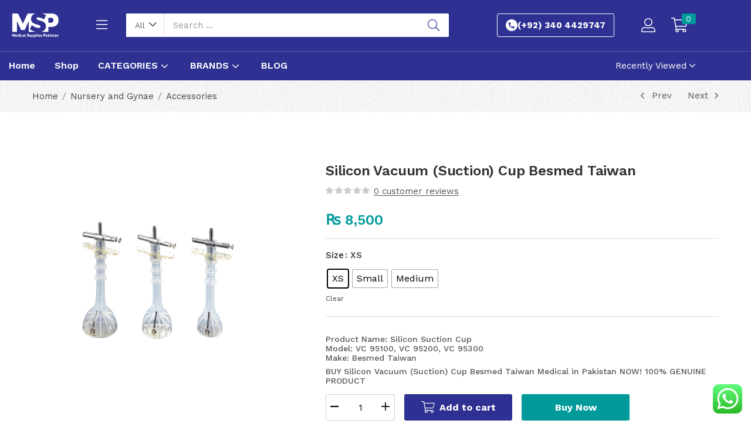

--- FILE ---
content_type: text/html; charset=UTF-8
request_url: https://medicalsuppliespk.com/product/silicon-vacuum-suction-cup-besmed-taiwan-in-pakistan/
body_size: 70797
content:
<!DOCTYPE html>
<html lang="en-US" prefix="og: https://ogp.me/ns#" class="no-js">
<head>
	<meta charset="UTF-8" />
	<meta name="viewport" content="width=device-width, initial-scale=1" />
	<link rel="profile" href="//gmpg.org/xfn/11" />
	
<!-- Google Tag Manager for WordPress by gtm4wp.com -->
<script data-cfasync="false" data-pagespeed-no-defer>
	var gtm4wp_datalayer_name = "dataLayer";
	var dataLayer = dataLayer || [];
	const gtm4wp_use_sku_instead = 0;
	const gtm4wp_currency = 'PKR';
	const gtm4wp_product_per_impression = 10;
	const gtm4wp_clear_ecommerce = false;
	const gtm4wp_datalayer_max_timeout = 2000;
</script>
<!-- End Google Tag Manager for WordPress by gtm4wp.com -->
<!-- Search Engine Optimization by Rank Math - https://rankmath.com/ -->
<title>Silicon Vacuum (Suction) Cup Besmed Taiwan - Medical Supplies Pk</title>
<meta name="description" content="Product Name: Silicon Suction Cup Model: VC 95100, VC 95200, VC 95300 Make: Besmed Taiwan BUY Silicon Vacuum (Suction) Cup Besmed Taiwan Medical in Pakistan NOW! 100% GENUINE PRODUCT"/>
<meta name="robots" content="follow, index, max-snippet:-1, max-video-preview:-1, max-image-preview:large"/>
<link rel="canonical" href="https://medicalsuppliespk.com/product/silicon-vacuum-suction-cup-besmed-taiwan-in-pakistan/" />
<meta property="og:locale" content="en_US" />
<meta property="og:type" content="product" />
<meta property="og:title" content="Silicon Vacuum (Suction) Cup Besmed Taiwan - Medical Supplies Pk" />
<meta property="og:description" content="Product Name: Silicon Suction Cup Model: VC 95100, VC 95200, VC 95300 Make: Besmed Taiwan BUY Silicon Vacuum (Suction) Cup Besmed Taiwan Medical in Pakistan NOW! 100% GENUINE PRODUCT" />
<meta property="og:url" content="https://medicalsuppliespk.com/product/silicon-vacuum-suction-cup-besmed-taiwan-in-pakistan/" />
<meta property="og:site_name" content="Medical Supplies Pk" />
<meta property="og:updated_time" content="2025-10-31T07:13:50+00:00" />
<meta property="og:image" content="https://medicalsuppliespk.com/wp-content/uploads/2025/05/Silicon-Vacuum-Suction-Cup-Besmed-Taiwan.png" />
<meta property="og:image:secure_url" content="https://medicalsuppliespk.com/wp-content/uploads/2025/05/Silicon-Vacuum-Suction-Cup-Besmed-Taiwan.png" />
<meta property="og:image:width" content="600" />
<meta property="og:image:height" content="600" />
<meta property="og:image:alt" content="Silicon Vacuum" />
<meta property="og:image:type" content="image/png" />
<meta property="product:availability" content="instock" />
<meta name="twitter:card" content="summary_large_image" />
<meta name="twitter:title" content="Silicon Vacuum (Suction) Cup Besmed Taiwan - Medical Supplies Pk" />
<meta name="twitter:description" content="Product Name: Silicon Suction Cup Model: VC 95100, VC 95200, VC 95300 Make: Besmed Taiwan BUY Silicon Vacuum (Suction) Cup Besmed Taiwan Medical in Pakistan NOW! 100% GENUINE PRODUCT" />
<meta name="twitter:image" content="https://medicalsuppliespk.com/wp-content/uploads/2025/05/Silicon-Vacuum-Suction-Cup-Besmed-Taiwan.png" />
<script type="application/ld+json" class="rank-math-schema">{"@context":"https://schema.org","@graph":[{"@type":"Organization","@id":"https://medicalsuppliespk.com/#organization","name":"Medical Supplies Pk","url":"https://medicalsuppliespk.com","logo":{"@type":"ImageObject","@id":"https://medicalsuppliespk.com/#logo","url":"https://medicalsuppliespk.com/wp-content/uploads/2025/07/Medical_Supplies_Logo_White.png","contentUrl":"https://medicalsuppliespk.com/wp-content/uploads/2025/07/Medical_Supplies_Logo_White.png","caption":"Medical Supplies Pk","inLanguage":"en-US","width":"1024","height":"572"},"description":"Medical Supplies Pakistan is one of the trusted &amp; reliable medical equipment supplier in Pakistan. Buy medical instruments &amp; devices at your Doorsteps."},{"@type":"WebSite","@id":"https://medicalsuppliespk.com/#website","url":"https://medicalsuppliespk.com","name":"Medical Supplies Pk","alternateName":"Medical Supplies Pakistan: Medical Equipment Supplier in Pakistan","publisher":{"@id":"https://medicalsuppliespk.com/#organization"},"inLanguage":"en-US"},{"@type":"ImageObject","@id":"https://medicalsuppliespk.com/wp-content/uploads/2025/05/Silicon-Vacuum-Suction-Cup-Besmed-Taiwan.png","url":"https://medicalsuppliespk.com/wp-content/uploads/2025/05/Silicon-Vacuum-Suction-Cup-Besmed-Taiwan.png","width":"600","height":"600","caption":"Silicon Vacuum","inLanguage":"en-US"},{"@type":"BreadcrumbList","@id":"https://medicalsuppliespk.com/product/silicon-vacuum-suction-cup-besmed-taiwan-in-pakistan/#breadcrumb","itemListElement":[{"@type":"ListItem","position":"1","item":{"@id":"https://medicalsuppliespk.com","name":"Home"}},{"@type":"ListItem","position":"2","item":{"@id":"https://medicalsuppliespk.com/product-category/nursery-and-gynae/accessories-nursery-and-gynae/","name":"Accessories"}},{"@type":"ListItem","position":"3","item":{"@id":"https://medicalsuppliespk.com/product/silicon-vacuum-suction-cup-besmed-taiwan-in-pakistan/","name":"Silicon Vacuum (Suction) Cup Besmed Taiwan"}}]},{"@type":"ItemPage","@id":"https://medicalsuppliespk.com/product/silicon-vacuum-suction-cup-besmed-taiwan-in-pakistan/#webpage","url":"https://medicalsuppliespk.com/product/silicon-vacuum-suction-cup-besmed-taiwan-in-pakistan/","name":"Silicon Vacuum (Suction) Cup Besmed Taiwan - Medical Supplies Pk","datePublished":"2025-05-05T23:06:36+00:00","dateModified":"2025-10-31T07:13:50+00:00","isPartOf":{"@id":"https://medicalsuppliespk.com/#website"},"primaryImageOfPage":{"@id":"https://medicalsuppliespk.com/wp-content/uploads/2025/05/Silicon-Vacuum-Suction-Cup-Besmed-Taiwan.png"},"inLanguage":"en-US","breadcrumb":{"@id":"https://medicalsuppliespk.com/product/silicon-vacuum-suction-cup-besmed-taiwan-in-pakistan/#breadcrumb"}},{"@type":"Product","name":"Silicon Vacuum (Suction) Cup Besmed Taiwan - Medical Supplies Pk","description":"Product Name: Silicon Suction Cup Model: VC 95100, VC 95200, VC 95300 Make: Besmed Taiwan BUY Silicon Vacuum (Suction) Cup Besmed Taiwan Medical in Pakistan NOW! 100% GENUINE PRODUCT","category":"Nursery and Gynae &gt; Accessories","mainEntityOfPage":{"@id":"https://medicalsuppliespk.com/product/silicon-vacuum-suction-cup-besmed-taiwan-in-pakistan/#webpage"},"image":[{"@type":"ImageObject","url":"https://medicalsuppliespk.com/wp-content/uploads/2025/05/Silicon-Vacuum-Suction-Cup-Besmed-Taiwan.png","height":"600","width":"600"}],"offers":{"@type":"Offer","price":"8500","priceValidUntil":"2027-12-31","priceCurrency":"PKR","availability":"http://schema.org/InStock","seller":{"@type":"Organization","@id":"https://medicalsuppliespk.com/","name":"Medical Supplies Pk","url":"https://medicalsuppliespk.com","logo":"https://medicalsuppliespk.com/wp-content/uploads/2025/07/Medical_Supplies_Logo_White.png"},"url":"https://medicalsuppliespk.com/product/silicon-vacuum-suction-cup-besmed-taiwan-in-pakistan/"},"@id":"https://medicalsuppliespk.com/product/silicon-vacuum-suction-cup-besmed-taiwan-in-pakistan/#richSnippet"}]}</script>
<!-- /Rank Math WordPress SEO plugin -->

<link rel='dns-prefetch' href='//fonts.googleapis.com' />
<link rel="alternate" type="application/rss+xml" title="Medical Supplies Pk &raquo; Feed" href="https://medicalsuppliespk.com/feed/" />
<link rel="alternate" type="application/rss+xml" title="Medical Supplies Pk &raquo; Comments Feed" href="https://medicalsuppliespk.com/comments/feed/" />
<link rel="alternate" type="application/rss+xml" title="Medical Supplies Pk &raquo; Silicon Vacuum (Suction) Cup Besmed Taiwan Comments Feed" href="https://medicalsuppliespk.com/product/silicon-vacuum-suction-cup-besmed-taiwan-in-pakistan/feed/" />
<link rel="alternate" title="oEmbed (JSON)" type="application/json+oembed" href="https://medicalsuppliespk.com/wp-json/oembed/1.0/embed?url=https%3A%2F%2Fmedicalsuppliespk.com%2Fproduct%2Fsilicon-vacuum-suction-cup-besmed-taiwan-in-pakistan%2F" />
<link rel="alternate" title="oEmbed (XML)" type="text/xml+oembed" href="https://medicalsuppliespk.com/wp-json/oembed/1.0/embed?url=https%3A%2F%2Fmedicalsuppliespk.com%2Fproduct%2Fsilicon-vacuum-suction-cup-besmed-taiwan-in-pakistan%2F&#038;format=xml" />
<style id='wp-img-auto-sizes-contain-inline-css' type='text/css'>
img:is([sizes=auto i],[sizes^="auto," i]){contain-intrinsic-size:3000px 1500px}
/*# sourceURL=wp-img-auto-sizes-contain-inline-css */
</style>

<link rel='stylesheet' id='ht_ctc_main_css-css' href='https://medicalsuppliespk.com/wp-content/plugins/click-to-chat-for-whatsapp/new/inc/assets/css/main.css?ver=4.36' type='text/css' media='all' />
<link rel='stylesheet' id='easy-autocomplete-css' href='https://medicalsuppliespk.com/wp-content/plugins/woocommerce-products-filter/js/easy-autocomplete/easy-autocomplete.min.css?ver=3.3.6.5' type='text/css' media='all' />
<link rel='stylesheet' id='easy-autocomplete-theme-css' href='https://medicalsuppliespk.com/wp-content/plugins/woocommerce-products-filter/js/easy-autocomplete/easy-autocomplete.themes.min.css?ver=3.3.6.5' type='text/css' media='all' />
<style id='wp-emoji-styles-inline-css' type='text/css'>

	img.wp-smiley, img.emoji {
		display: inline !important;
		border: none !important;
		box-shadow: none !important;
		height: 1em !important;
		width: 1em !important;
		margin: 0 0.07em !important;
		vertical-align: -0.1em !important;
		background: none !important;
		padding: 0 !important;
	}
/*# sourceURL=wp-emoji-styles-inline-css */
</style>
<link rel='stylesheet' id='wp-block-library-css' href='https://medicalsuppliespk.com/wp-includes/css/dist/block-library/style.min.css?ver=6.9' type='text/css' media='all' />
<style id='classic-theme-styles-inline-css' type='text/css'>
/*! This file is auto-generated */
.wp-block-button__link{color:#fff;background-color:#32373c;border-radius:9999px;box-shadow:none;text-decoration:none;padding:calc(.667em + 2px) calc(1.333em + 2px);font-size:1.125em}.wp-block-file__button{background:#32373c;color:#fff;text-decoration:none}
/*# sourceURL=/wp-includes/css/classic-themes.min.css */
</style>
<link rel='stylesheet' id='riovizual-block-style-css' href='https://medicalsuppliespk.com/wp-content/plugins/riovizual/build/style-index.css?ver=3.0.0' type='text/css' media='all' />
<style id='global-styles-inline-css' type='text/css'>
:root{--wp--preset--aspect-ratio--square: 1;--wp--preset--aspect-ratio--4-3: 4/3;--wp--preset--aspect-ratio--3-4: 3/4;--wp--preset--aspect-ratio--3-2: 3/2;--wp--preset--aspect-ratio--2-3: 2/3;--wp--preset--aspect-ratio--16-9: 16/9;--wp--preset--aspect-ratio--9-16: 9/16;--wp--preset--color--black: #000000;--wp--preset--color--cyan-bluish-gray: #abb8c3;--wp--preset--color--white: #ffffff;--wp--preset--color--pale-pink: #f78da7;--wp--preset--color--vivid-red: #cf2e2e;--wp--preset--color--luminous-vivid-orange: #ff6900;--wp--preset--color--luminous-vivid-amber: #fcb900;--wp--preset--color--light-green-cyan: #7bdcb5;--wp--preset--color--vivid-green-cyan: #00d084;--wp--preset--color--pale-cyan-blue: #8ed1fc;--wp--preset--color--vivid-cyan-blue: #0693e3;--wp--preset--color--vivid-purple: #9b51e0;--wp--preset--gradient--vivid-cyan-blue-to-vivid-purple: linear-gradient(135deg,rgb(6,147,227) 0%,rgb(155,81,224) 100%);--wp--preset--gradient--light-green-cyan-to-vivid-green-cyan: linear-gradient(135deg,rgb(122,220,180) 0%,rgb(0,208,130) 100%);--wp--preset--gradient--luminous-vivid-amber-to-luminous-vivid-orange: linear-gradient(135deg,rgb(252,185,0) 0%,rgb(255,105,0) 100%);--wp--preset--gradient--luminous-vivid-orange-to-vivid-red: linear-gradient(135deg,rgb(255,105,0) 0%,rgb(207,46,46) 100%);--wp--preset--gradient--very-light-gray-to-cyan-bluish-gray: linear-gradient(135deg,rgb(238,238,238) 0%,rgb(169,184,195) 100%);--wp--preset--gradient--cool-to-warm-spectrum: linear-gradient(135deg,rgb(74,234,220) 0%,rgb(151,120,209) 20%,rgb(207,42,186) 40%,rgb(238,44,130) 60%,rgb(251,105,98) 80%,rgb(254,248,76) 100%);--wp--preset--gradient--blush-light-purple: linear-gradient(135deg,rgb(255,206,236) 0%,rgb(152,150,240) 100%);--wp--preset--gradient--blush-bordeaux: linear-gradient(135deg,rgb(254,205,165) 0%,rgb(254,45,45) 50%,rgb(107,0,62) 100%);--wp--preset--gradient--luminous-dusk: linear-gradient(135deg,rgb(255,203,112) 0%,rgb(199,81,192) 50%,rgb(65,88,208) 100%);--wp--preset--gradient--pale-ocean: linear-gradient(135deg,rgb(255,245,203) 0%,rgb(182,227,212) 50%,rgb(51,167,181) 100%);--wp--preset--gradient--electric-grass: linear-gradient(135deg,rgb(202,248,128) 0%,rgb(113,206,126) 100%);--wp--preset--gradient--midnight: linear-gradient(135deg,rgb(2,3,129) 0%,rgb(40,116,252) 100%);--wp--preset--font-size--small: 13px;--wp--preset--font-size--medium: 20px;--wp--preset--font-size--large: 36px;--wp--preset--font-size--x-large: 42px;--wp--preset--spacing--20: 0.44rem;--wp--preset--spacing--30: 0.67rem;--wp--preset--spacing--40: 1rem;--wp--preset--spacing--50: 1.5rem;--wp--preset--spacing--60: 2.25rem;--wp--preset--spacing--70: 3.38rem;--wp--preset--spacing--80: 5.06rem;--wp--preset--shadow--natural: 6px 6px 9px rgba(0, 0, 0, 0.2);--wp--preset--shadow--deep: 12px 12px 50px rgba(0, 0, 0, 0.4);--wp--preset--shadow--sharp: 6px 6px 0px rgba(0, 0, 0, 0.2);--wp--preset--shadow--outlined: 6px 6px 0px -3px rgb(255, 255, 255), 6px 6px rgb(0, 0, 0);--wp--preset--shadow--crisp: 6px 6px 0px rgb(0, 0, 0);}:where(.is-layout-flex){gap: 0.5em;}:where(.is-layout-grid){gap: 0.5em;}body .is-layout-flex{display: flex;}.is-layout-flex{flex-wrap: wrap;align-items: center;}.is-layout-flex > :is(*, div){margin: 0;}body .is-layout-grid{display: grid;}.is-layout-grid > :is(*, div){margin: 0;}:where(.wp-block-columns.is-layout-flex){gap: 2em;}:where(.wp-block-columns.is-layout-grid){gap: 2em;}:where(.wp-block-post-template.is-layout-flex){gap: 1.25em;}:where(.wp-block-post-template.is-layout-grid){gap: 1.25em;}.has-black-color{color: var(--wp--preset--color--black) !important;}.has-cyan-bluish-gray-color{color: var(--wp--preset--color--cyan-bluish-gray) !important;}.has-white-color{color: var(--wp--preset--color--white) !important;}.has-pale-pink-color{color: var(--wp--preset--color--pale-pink) !important;}.has-vivid-red-color{color: var(--wp--preset--color--vivid-red) !important;}.has-luminous-vivid-orange-color{color: var(--wp--preset--color--luminous-vivid-orange) !important;}.has-luminous-vivid-amber-color{color: var(--wp--preset--color--luminous-vivid-amber) !important;}.has-light-green-cyan-color{color: var(--wp--preset--color--light-green-cyan) !important;}.has-vivid-green-cyan-color{color: var(--wp--preset--color--vivid-green-cyan) !important;}.has-pale-cyan-blue-color{color: var(--wp--preset--color--pale-cyan-blue) !important;}.has-vivid-cyan-blue-color{color: var(--wp--preset--color--vivid-cyan-blue) !important;}.has-vivid-purple-color{color: var(--wp--preset--color--vivid-purple) !important;}.has-black-background-color{background-color: var(--wp--preset--color--black) !important;}.has-cyan-bluish-gray-background-color{background-color: var(--wp--preset--color--cyan-bluish-gray) !important;}.has-white-background-color{background-color: var(--wp--preset--color--white) !important;}.has-pale-pink-background-color{background-color: var(--wp--preset--color--pale-pink) !important;}.has-vivid-red-background-color{background-color: var(--wp--preset--color--vivid-red) !important;}.has-luminous-vivid-orange-background-color{background-color: var(--wp--preset--color--luminous-vivid-orange) !important;}.has-luminous-vivid-amber-background-color{background-color: var(--wp--preset--color--luminous-vivid-amber) !important;}.has-light-green-cyan-background-color{background-color: var(--wp--preset--color--light-green-cyan) !important;}.has-vivid-green-cyan-background-color{background-color: var(--wp--preset--color--vivid-green-cyan) !important;}.has-pale-cyan-blue-background-color{background-color: var(--wp--preset--color--pale-cyan-blue) !important;}.has-vivid-cyan-blue-background-color{background-color: var(--wp--preset--color--vivid-cyan-blue) !important;}.has-vivid-purple-background-color{background-color: var(--wp--preset--color--vivid-purple) !important;}.has-black-border-color{border-color: var(--wp--preset--color--black) !important;}.has-cyan-bluish-gray-border-color{border-color: var(--wp--preset--color--cyan-bluish-gray) !important;}.has-white-border-color{border-color: var(--wp--preset--color--white) !important;}.has-pale-pink-border-color{border-color: var(--wp--preset--color--pale-pink) !important;}.has-vivid-red-border-color{border-color: var(--wp--preset--color--vivid-red) !important;}.has-luminous-vivid-orange-border-color{border-color: var(--wp--preset--color--luminous-vivid-orange) !important;}.has-luminous-vivid-amber-border-color{border-color: var(--wp--preset--color--luminous-vivid-amber) !important;}.has-light-green-cyan-border-color{border-color: var(--wp--preset--color--light-green-cyan) !important;}.has-vivid-green-cyan-border-color{border-color: var(--wp--preset--color--vivid-green-cyan) !important;}.has-pale-cyan-blue-border-color{border-color: var(--wp--preset--color--pale-cyan-blue) !important;}.has-vivid-cyan-blue-border-color{border-color: var(--wp--preset--color--vivid-cyan-blue) !important;}.has-vivid-purple-border-color{border-color: var(--wp--preset--color--vivid-purple) !important;}.has-vivid-cyan-blue-to-vivid-purple-gradient-background{background: var(--wp--preset--gradient--vivid-cyan-blue-to-vivid-purple) !important;}.has-light-green-cyan-to-vivid-green-cyan-gradient-background{background: var(--wp--preset--gradient--light-green-cyan-to-vivid-green-cyan) !important;}.has-luminous-vivid-amber-to-luminous-vivid-orange-gradient-background{background: var(--wp--preset--gradient--luminous-vivid-amber-to-luminous-vivid-orange) !important;}.has-luminous-vivid-orange-to-vivid-red-gradient-background{background: var(--wp--preset--gradient--luminous-vivid-orange-to-vivid-red) !important;}.has-very-light-gray-to-cyan-bluish-gray-gradient-background{background: var(--wp--preset--gradient--very-light-gray-to-cyan-bluish-gray) !important;}.has-cool-to-warm-spectrum-gradient-background{background: var(--wp--preset--gradient--cool-to-warm-spectrum) !important;}.has-blush-light-purple-gradient-background{background: var(--wp--preset--gradient--blush-light-purple) !important;}.has-blush-bordeaux-gradient-background{background: var(--wp--preset--gradient--blush-bordeaux) !important;}.has-luminous-dusk-gradient-background{background: var(--wp--preset--gradient--luminous-dusk) !important;}.has-pale-ocean-gradient-background{background: var(--wp--preset--gradient--pale-ocean) !important;}.has-electric-grass-gradient-background{background: var(--wp--preset--gradient--electric-grass) !important;}.has-midnight-gradient-background{background: var(--wp--preset--gradient--midnight) !important;}.has-small-font-size{font-size: var(--wp--preset--font-size--small) !important;}.has-medium-font-size{font-size: var(--wp--preset--font-size--medium) !important;}.has-large-font-size{font-size: var(--wp--preset--font-size--large) !important;}.has-x-large-font-size{font-size: var(--wp--preset--font-size--x-large) !important;}
:where(.wp-block-post-template.is-layout-flex){gap: 1.25em;}:where(.wp-block-post-template.is-layout-grid){gap: 1.25em;}
:where(.wp-block-term-template.is-layout-flex){gap: 1.25em;}:where(.wp-block-term-template.is-layout-grid){gap: 1.25em;}
:where(.wp-block-columns.is-layout-flex){gap: 2em;}:where(.wp-block-columns.is-layout-grid){gap: 2em;}
:root :where(.wp-block-pullquote){font-size: 1.5em;line-height: 1.6;}
/*# sourceURL=global-styles-inline-css */
</style>
<link rel='stylesheet' id='contact-form-7-css' href='https://medicalsuppliespk.com/wp-content/plugins/contact-form-7/includes/css/styles.css?ver=6.1.4' type='text/css' media='all' />
<link rel='stylesheet' id='sr7css-css' href='//medicalsuppliespk.com/wp-content/plugins/revslider/public/css/sr7.css?ver=6.7.32' type='text/css' media='all' />
<link rel='stylesheet' id='woof-css' href='https://medicalsuppliespk.com/wp-content/plugins/woocommerce-products-filter/css/front.css?ver=3.3.6.5' type='text/css' media='all' />
<style id='woof-inline-css' type='text/css'>

.woof_products_top_panel li span, .woof_products_top_panel2 li span{background: url(https://medicalsuppliespk.com/wp-content/plugins/woocommerce-products-filter/img/delete.png);background-size: 14px 14px;background-repeat: no-repeat;background-position: right;}
.woof_edit_view{
                    display: none;
                }

/*# sourceURL=woof-inline-css */
</style>
<link rel='stylesheet' id='chosen-drop-down-css' href='https://medicalsuppliespk.com/wp-content/plugins/woocommerce-products-filter/js/chosen/chosen.min.css?ver=3.3.6.5' type='text/css' media='all' />
<link rel='stylesheet' id='woof_by_author_html_items-css' href='https://medicalsuppliespk.com/wp-content/plugins/woocommerce-products-filter/ext/by_author/css/by_author.css?ver=3.3.6.5' type='text/css' media='all' />
<link rel='stylesheet' id='woof_by_backorder_html_items-css' href='https://medicalsuppliespk.com/wp-content/plugins/woocommerce-products-filter/ext/by_backorder/css/by_backorder.css?ver=3.3.6.5' type='text/css' media='all' />
<link rel='stylesheet' id='woof_by_featured_html_items-css' href='https://medicalsuppliespk.com/wp-content/plugins/woocommerce-products-filter/ext/by_featured/css/by_featured.css?ver=3.3.6.5' type='text/css' media='all' />
<link rel='stylesheet' id='woof_by_instock_html_items-css' href='https://medicalsuppliespk.com/wp-content/plugins/woocommerce-products-filter/ext/by_instock/css/by_instock.css?ver=3.3.6.5' type='text/css' media='all' />
<link rel='stylesheet' id='woof_by_onsales_html_items-css' href='https://medicalsuppliespk.com/wp-content/plugins/woocommerce-products-filter/ext/by_onsales/css/by_onsales.css?ver=3.3.6.5' type='text/css' media='all' />
<link rel='stylesheet' id='woof_by_sku_html_items-css' href='https://medicalsuppliespk.com/wp-content/plugins/woocommerce-products-filter/ext/by_sku/css/by_sku.css?ver=3.3.6.5' type='text/css' media='all' />
<link rel='stylesheet' id='woof_by_text_html_items-css' href='https://medicalsuppliespk.com/wp-content/plugins/woocommerce-products-filter/ext/by_text/assets/css/front.css?ver=3.3.6.5' type='text/css' media='all' />
<link rel='stylesheet' id='woof_color_html_items-css' href='https://medicalsuppliespk.com/wp-content/plugins/woocommerce-products-filter/ext/color/css/html_types/color.css?ver=3.3.6.5' type='text/css' media='all' />
<link rel='stylesheet' id='woof_image_html_items-css' href='https://medicalsuppliespk.com/wp-content/plugins/woocommerce-products-filter/ext/image/css/html_types/image.css?ver=3.3.6.5' type='text/css' media='all' />
<link rel='stylesheet' id='woof_label_html_items-css' href='https://medicalsuppliespk.com/wp-content/plugins/woocommerce-products-filter/ext/label/css/html_types/label.css?ver=3.3.6.5' type='text/css' media='all' />
<link rel='stylesheet' id='woof_select_hierarchy_html_items-css' href='https://medicalsuppliespk.com/wp-content/plugins/woocommerce-products-filter/ext/select_hierarchy/css/html_types/select_hierarchy.css?ver=3.3.6.5' type='text/css' media='all' />
<link rel='stylesheet' id='woof_select_radio_check_html_items-css' href='https://medicalsuppliespk.com/wp-content/plugins/woocommerce-products-filter/ext/select_radio_check/css/html_types/select_radio_check.css?ver=3.3.6.5' type='text/css' media='all' />
<link rel='stylesheet' id='woof_slider_html_items-css' href='https://medicalsuppliespk.com/wp-content/plugins/woocommerce-products-filter/ext/slider/css/html_types/slider.css?ver=3.3.6.5' type='text/css' media='all' />
<link rel='stylesheet' id='woof_sd_html_items_checkbox-css' href='https://medicalsuppliespk.com/wp-content/plugins/woocommerce-products-filter/ext/smart_designer/css/elements/checkbox.css?ver=3.3.6.5' type='text/css' media='all' />
<link rel='stylesheet' id='woof_sd_html_items_radio-css' href='https://medicalsuppliespk.com/wp-content/plugins/woocommerce-products-filter/ext/smart_designer/css/elements/radio.css?ver=3.3.6.5' type='text/css' media='all' />
<link rel='stylesheet' id='woof_sd_html_items_switcher-css' href='https://medicalsuppliespk.com/wp-content/plugins/woocommerce-products-filter/ext/smart_designer/css/elements/switcher.css?ver=3.3.6.5' type='text/css' media='all' />
<link rel='stylesheet' id='woof_sd_html_items_color-css' href='https://medicalsuppliespk.com/wp-content/plugins/woocommerce-products-filter/ext/smart_designer/css/elements/color.css?ver=3.3.6.5' type='text/css' media='all' />
<link rel='stylesheet' id='woof_sd_html_items_tooltip-css' href='https://medicalsuppliespk.com/wp-content/plugins/woocommerce-products-filter/ext/smart_designer/css/tooltip.css?ver=3.3.6.5' type='text/css' media='all' />
<link rel='stylesheet' id='woof_sd_html_items_front-css' href='https://medicalsuppliespk.com/wp-content/plugins/woocommerce-products-filter/ext/smart_designer/css/front.css?ver=3.3.6.5' type='text/css' media='all' />
<link rel='stylesheet' id='woof-switcher23-css' href='https://medicalsuppliespk.com/wp-content/plugins/woocommerce-products-filter/css/switcher.css?ver=3.3.6.5' type='text/css' media='all' />
<link rel='stylesheet' id='photoswipe-css' href='https://medicalsuppliespk.com/wp-content/plugins/woocommerce/assets/css/photoswipe/photoswipe.min.css?ver=10.4.3' type='text/css' media='all' />
<link rel='stylesheet' id='photoswipe-default-skin-css' href='https://medicalsuppliespk.com/wp-content/plugins/woocommerce/assets/css/photoswipe/default-skin/default-skin.min.css?ver=10.4.3' type='text/css' media='all' />
<link rel='stylesheet' id='woocommerce-layout-css' href='https://medicalsuppliespk.com/wp-content/plugins/woocommerce/assets/css/woocommerce-layout.css?ver=10.4.3' type='text/css' media='all' />
<link rel='stylesheet' id='woocommerce-smallscreen-css' href='https://medicalsuppliespk.com/wp-content/plugins/woocommerce/assets/css/woocommerce-smallscreen.css?ver=10.4.3' type='text/css' media='only screen and (max-width: 768px)' />
<link rel='stylesheet' id='woocommerce-general-css' href='https://medicalsuppliespk.com/wp-content/plugins/woocommerce/assets/css/woocommerce.css?ver=10.4.3' type='text/css' media='all' />
<style id='woocommerce-inline-inline-css' type='text/css'>
.woocommerce form .form-row .required { visibility: visible; }
/*# sourceURL=woocommerce-inline-inline-css */
</style>
<link rel='stylesheet' id='woo-variation-swatches-css' href='https://medicalsuppliespk.com/wp-content/plugins/woo-variation-swatches/assets/css/frontend.min.css?ver=1763452057' type='text/css' media='all' />
<style id='woo-variation-swatches-inline-css' type='text/css'>
:root {
--wvs-tick:url("data:image/svg+xml;utf8,%3Csvg filter='drop-shadow(0px 0px 2px rgb(0 0 0 / .8))' xmlns='http://www.w3.org/2000/svg'  viewBox='0 0 30 30'%3E%3Cpath fill='none' stroke='%23ffffff' stroke-linecap='round' stroke-linejoin='round' stroke-width='4' d='M4 16L11 23 27 7'/%3E%3C/svg%3E");

--wvs-cross:url("data:image/svg+xml;utf8,%3Csvg filter='drop-shadow(0px 0px 5px rgb(255 255 255 / .6))' xmlns='http://www.w3.org/2000/svg' width='72px' height='72px' viewBox='0 0 24 24'%3E%3Cpath fill='none' stroke='%23ff0000' stroke-linecap='round' stroke-width='0.6' d='M5 5L19 19M19 5L5 19'/%3E%3C/svg%3E");
--wvs-single-product-item-width:30px;
--wvs-single-product-item-height:30px;
--wvs-single-product-item-font-size:16px}
/*# sourceURL=woo-variation-swatches-inline-css */
</style>
<link rel='stylesheet' id='nika-theme-fonts-css' href='https://fonts.googleapis.com/css?family=Work%20Sans%3A400%2C500%2C600%2C700&#038;subset=latin%2Clatin-ext&#038;display=swap' type='text/css' media='all' />
<link rel='stylesheet' id='bootstrap-css' href='https://medicalsuppliespk.com/wp-content/themes/nika/css/bootstrap.css?ver=4.3.1' type='text/css' media='all' />
<link rel='stylesheet' id='elementor-frontend-css' href='https://medicalsuppliespk.com/wp-content/plugins/elementor/assets/css/frontend.min.css?ver=3.34.3' type='text/css' media='all' />
<style id='elementor-frontend-inline-css' type='text/css'>
.elementor-kit-9{--e-global-color-primary:#6EC1E4;--e-global-color-secondary:#54595F;--e-global-color-text:#7A7A7A;--e-global-color-accent:#61CE70;--e-global-typography-primary-font-family:"Roboto";--e-global-typography-primary-font-weight:600;--e-global-typography-secondary-font-family:"Roboto Slab";--e-global-typography-secondary-font-weight:400;--e-global-typography-text-font-family:"Roboto";--e-global-typography-text-font-weight:400;--e-global-typography-accent-font-family:"Roboto";--e-global-typography-accent-font-weight:500;}.elementor-section.elementor-section-boxed > .elementor-container{max-width:1200px;}.e-con{--container-max-width:1200px;}.elementor-widget:not(:last-child){margin-block-end:0px;}.elementor-element{--widgets-spacing:0px 0px;--widgets-spacing-row:0px;--widgets-spacing-column:0px;}{}h1.page-title{display:var(--page-title-display);}@media(max-width:1024px){.elementor-section.elementor-section-boxed > .elementor-container{max-width:1024px;}.e-con{--container-max-width:1024px;}}@media(max-width:767px){.elementor-section.elementor-section-boxed > .elementor-container{max-width:767px;}.e-con{--container-max-width:767px;}}
.elementor-43 .elementor-element.elementor-element-2c75ffe5 > .elementor-container > .elementor-column > .elementor-widget-wrap{align-content:center;align-items:center;}.elementor-43 .elementor-element.elementor-element-2c75ffe5:not(.elementor-motion-effects-element-type-background), .elementor-43 .elementor-element.elementor-element-2c75ffe5 > .elementor-motion-effects-container > .elementor-motion-effects-layer{background-color:#2E3192;}.elementor-43 .elementor-element.elementor-element-2c75ffe5{transition:background 0.3s, border 0.3s, border-radius 0.3s, box-shadow 0.3s;padding:16px 0px 18px 0px;}.elementor-43 .elementor-element.elementor-element-2c75ffe5 > .elementor-background-overlay{transition:background 0.3s, border-radius 0.3s, opacity 0.3s;}.elementor-bc-flex-widget .elementor-43 .elementor-element.elementor-element-4fe17813.elementor-column .elementor-widget-wrap{align-items:center;}.elementor-43 .elementor-element.elementor-element-4fe17813.elementor-column.elementor-element[data-element_type="column"] > .elementor-widget-wrap.elementor-element-populated{align-content:center;align-items:center;}.elementor-43 .elementor-element.elementor-element-4fe17813.elementor-column > .elementor-widget-wrap{justify-content:space-between;}.elementor-43 .elementor-element.elementor-element-385279d7 img{max-width:90px;}.elementor-43 .elementor-element.elementor-element-17d5b5dd .btn-canvas-menu i{color:#FFFFFF;font-size:22px;}.elementor-43 .elementor-element.elementor-element-17d5b5dd .toggle-canvas-icon-title{text-align:left;}.elementor-43 .elementor-element.elementor-element-17d5b5dd .menu-canvas-content .toggle-canvas-title{text-align:left;}.elementor-43 .elementor-element.elementor-element-5ace3b8e > .elementor-widget-container{padding:0px 20px 0px 0px;}.elementor-43 .elementor-element.elementor-element-5ace3b8e .tbay-search-form .tbay-search,
                    .elementor-43 .elementor-element.elementor-element-5ace3b8e .tbay-search-form .select-category,
                    .elementor-43 .elementor-element.elementor-element-5ace3b8e .tbay-search-form .select-category > select{height:40px;}.elementor-43 .elementor-element.elementor-element-5ace3b8e .tbay-search-form .select-category,.elementor-43 .elementor-element.elementor-element-5ace3b8e .tbay-search-form .button-search:not(.icon),
                    .elementor-43 .elementor-element.elementor-element-5ace3b8e .tbay-preloader,.elementor-43 .elementor-element.elementor-element-5ace3b8e .tbay-search-form .button-search:not(.icon) i,.elementor-43 .elementor-element.elementor-element-5ace3b8e .tbay-search-form .SumoSelect{line-height:40px;}.elementor-43 .elementor-element.elementor-element-5ace3b8e .tbay-search-form .form-group .input-group{border-radius:3px 3px 3px 3px;}.elementor-43 .elementor-element.elementor-element-5ace3b8e .tbay-search-form .select-category .CaptionCont{border-radius:3px 0 0 3px;}.elementor-43 .elementor-element.elementor-element-5ace3b8e .tbay-search-form .button-group,.elementor-43 .elementor-element.elementor-element-5ace3b8e .tbay-search-form .button-search:not(.icon){border-radius:0 3px 3px 0;}.rtl .elementor-43 .elementor-element.elementor-element-5ace3b8e .tbay-search-form .button-group, .rtl .elementor-43 .elementor-element.elementor-element-5ace3b8e .tbay-search-form .button-search:not(.icon){border-radius:3px 0 0 3px;}.elementor-43 .elementor-element.elementor-element-5ace3b8e .tbay-search-form .select-category{background:#FFFFFF;}.elementor-43 .elementor-element.elementor-element-5ace3b8e .tbay-search-form .select-category > select{color:#000000;}.elementor-43 .elementor-element.elementor-element-5ace3b8e .tbay-search-form .button-search,.elementor-43 .elementor-element.elementor-element-5ace3b8e .tbay-search-form .button-group{background-color:#FFFFFF;}.elementor-bc-flex-widget .elementor-43 .elementor-element.elementor-element-25d27fd7.elementor-column .elementor-widget-wrap{align-items:center;}.elementor-43 .elementor-element.elementor-element-25d27fd7.elementor-column.elementor-element[data-element_type="column"] > .elementor-widget-wrap.elementor-element-populated{align-content:center;align-items:center;}.elementor-43 .elementor-element.elementor-element-25d27fd7.elementor-column > .elementor-widget-wrap{justify-content:flex-end;}.elementor-43 .elementor-element.elementor-element-27033c2e > .elementor-widget-container{padding:9px 14px 9px 14px;border-style:solid;border-width:1px 1px 1px 1px;border-color:#FFFFFF;border-radius:3px 3px 3px 3px;}.elementor-43 .elementor-element.elementor-element-27033c2e .elementor-icon-box-wrapper{align-items:start;text-align:start;gap:11px;}.elementor-43 .elementor-element.elementor-element-27033c2e.elementor-view-stacked .elementor-icon{background-color:#FFFFFF;}.elementor-43 .elementor-element.elementor-element-27033c2e.elementor-view-framed .elementor-icon, .elementor-43 .elementor-element.elementor-element-27033c2e.elementor-view-default .elementor-icon{fill:#FFFFFF;color:#FFFFFF;border-color:#FFFFFF;}.elementor-43 .elementor-element.elementor-element-27033c2e .elementor-icon{font-size:20px;}.elementor-43 .elementor-element.elementor-element-27033c2e .elementor-icon-box-title, .elementor-43 .elementor-element.elementor-element-27033c2e .elementor-icon-box-title a{font-size:15px;font-weight:700;line-height:20px;}.elementor-43 .elementor-element.elementor-element-27033c2e .elementor-icon-box-title{color:#FFFFFF;}.elementor-43 .elementor-element.elementor-element-766596db > .elementor-widget-container{padding:5px 0px 0px 46px;}.elementor-43 .elementor-element.elementor-element-766596db .tbay-login a i{color:#FFFFFF;}.elementor-43 .elementor-element.elementor-element-1d431fb4 > .elementor-widget-container{padding:5px 9px 0px 27px;}.elementor-43 .elementor-element.elementor-element-1d431fb4 .cart-dropdown .cart-icon{color:#FFFFFF;}.elementor-43 .elementor-element.elementor-element-1d431fb4 .cart-icon span.mini-cart-items{font-size:14px;font-weight:400;color:#FFFFFF;background:#019A9A;}.elementor-43 .elementor-element.elementor-element-1d431fb4 .cart-popup.show .dropdown-menu{top:61px !important;}.elementor-43 .elementor-element.elementor-element-494113f6:not(.elementor-motion-effects-element-type-background), .elementor-43 .elementor-element.elementor-element-494113f6 > .elementor-motion-effects-container > .elementor-motion-effects-layer{background-color:#2E3192;}.elementor-43 .elementor-element.elementor-element-494113f6{border-style:solid;border-width:1px 0px 0px 0px;border-color:#FFFFFF33;transition:background 0.3s, border 0.3s, border-radius 0.3s, box-shadow 0.3s;}.elementor-43 .elementor-element.elementor-element-494113f6 > .elementor-background-overlay{transition:background 0.3s, border-radius 0.3s, opacity 0.3s;}.elementor-43 .elementor-element.elementor-element-45ab9c16 .elementor-nav-menu--main >ul > li> a{color:#FFFFFF;}.elementor-43 .elementor-element.elementor-element-45ab9c16 .elementor-nav-menu--main >ul > li > a i{color:#FFFFFF;}.elementor-43 .elementor-element.elementor-element-45ab9c16 .elementor-nav-menu--main >ul > li> .caret:before{background-color:#FFFFFF;}.elementor-43 .elementor-element.elementor-element-45ab9c16 .elementor-nav-menu--main >ul > li> a:hover,
                    .elementor-43 .elementor-element.elementor-element-45ab9c16 .tbay-element-nav-menu .elementor-nav-menu--main >ul > li:hover> a >.caret,
                    .elementor-43 .elementor-element.elementor-element-45ab9c16 .tbay-element-nav-menu .elementor-nav-menu--main >ul > li:focus> a >.caret,
                    .elementor-43 .elementor-element.elementor-element-45ab9c16 .tbay-element-nav-menu .elementor-nav-menu--main >ul > li.active> a >.caret,
                    .elementor-43 .elementor-element.elementor-element-45ab9c16 .elementor-nav-menu--main >ul > li> a:hover i,
                    .elementor-43 .elementor-element.elementor-element-45ab9c16 .elementor-nav-menu--main >ul > li> a:focus i,
                    .elementor-43 .elementor-element.elementor-element-45ab9c16 .elementor-nav-menu--main >ul > li> a.active i,
                    .elementor-43 .elementor-element.elementor-element-45ab9c16 .elementor-nav-menu--main >ul > li > a:focus,
                    .elementor-43 .elementor-element.elementor-element-45ab9c16 .elementor-nav-menu--main >ul > li.active > a{color:#FFFFFF;}.elementor-43 .elementor-element.elementor-element-45ab9c16 .elementor-nav-menu--main > .megamenu > li:first-child >.elementor-item{margin-left:0;}.rtl .elementor-43 .elementor-element.elementor-element-45ab9c16 .elementor-nav-menu--main > .megamenu > li:first-child >.elementor-item{margin-right:0;}.elementor-bc-flex-widget .elementor-43 .elementor-element.elementor-element-638f61d0.elementor-column .elementor-widget-wrap{align-items:center;}.elementor-43 .elementor-element.elementor-element-638f61d0.elementor-column.elementor-element[data-element_type="column"] > .elementor-widget-wrap.elementor-element-populated{align-content:center;align-items:center;}.elementor-43 .elementor-element.elementor-element-638f61d0.elementor-column > .elementor-widget-wrap{justify-content:flex-end;}.elementor-43 .elementor-element.elementor-element-5e9735b3 .content-empty{text-align:center;}.elementor-43 .elementor-element.elementor-element-5e9735b3 .product-recently-viewed-header h3{font-size:15px;line-height:49px;color:#FFFFFF;}.elementor-43 .elementor-element.elementor-element-5e9735b3 .product-recently-viewed-header:hover h3,
                    .elementor-43 .elementor-element.elementor-element-5e9735b3 .product-recently-viewed-header:hover h3:after{color:#FFFFFF;}@media(min-width:768px){.elementor-43 .elementor-element.elementor-element-4fe17813{width:16.66%;}.elementor-43 .elementor-element.elementor-element-643bb00a{width:50%;}.elementor-43 .elementor-element.elementor-element-25d27fd7{width:33.004%;}.elementor-43 .elementor-element.elementor-element-1c9f1ee7{width:75%;}.elementor-43 .elementor-element.elementor-element-638f61d0{width:25%;}}
.elementor-437 .elementor-element.elementor-element-1250dd44 > .elementor-container > .elementor-column > .elementor-widget-wrap{align-content:center;align-items:center;}.elementor-437 .elementor-element.elementor-element-1250dd44:not(.elementor-motion-effects-element-type-background), .elementor-437 .elementor-element.elementor-element-1250dd44 > .elementor-motion-effects-container > .elementor-motion-effects-layer{background-color:#F5F5F0;}.elementor-437 .elementor-element.elementor-element-1250dd44{transition:background 0.3s, border 0.3s, border-radius 0.3s, box-shadow 0.3s;margin-top:40px;margin-bottom:61px;padding:51px 0px 52px 0px;}.elementor-437 .elementor-element.elementor-element-1250dd44 > .elementor-background-overlay{transition:background 0.3s, border-radius 0.3s, opacity 0.3s;}.elementor-bc-flex-widget .elementor-437 .elementor-element.elementor-element-13d828db.elementor-column .elementor-widget-wrap{align-items:center;}.elementor-437 .elementor-element.elementor-element-13d828db.elementor-column.elementor-element[data-element_type="column"] > .elementor-widget-wrap.elementor-element-populated{align-content:center;align-items:center;}.elementor-437 .elementor-element.elementor-element-4a2f7a05 .elementor-icon-box-wrapper{align-items:end;gap:20px;}.elementor-437 .elementor-element.elementor-element-4a2f7a05.elementor-view-stacked .elementor-icon{background-color:#2E3192;}.elementor-437 .elementor-element.elementor-element-4a2f7a05.elementor-view-framed .elementor-icon, .elementor-437 .elementor-element.elementor-element-4a2f7a05.elementor-view-default .elementor-icon{fill:#2E3192;color:#2E3192;border-color:#2E3192;}.elementor-437 .elementor-element.elementor-element-4a2f7a05 .elementor-icon{font-size:56px;}.elementor-437 .elementor-element.elementor-element-4a2f7a05 .elementor-icon-box-title, .elementor-437 .elementor-element.elementor-element-4a2f7a05 .elementor-icon-box-title a{font-size:24px;font-weight:600;line-height:36px;}.elementor-437 .elementor-element.elementor-element-4a2f7a05 .elementor-icon-box-title{color:#222222;}.elementor-437 .elementor-element.elementor-element-4a2f7a05 .elementor-icon-box-description{font-size:15px;line-height:24px;color:#555555;}.elementor-437 .elementor-element.elementor-element-608cb37f > .elementor-widget-container{padding:3px 0px 0px 0px;}.elementor-437 .elementor-element.elementor-element-608cb37f .tbay-element-newsletter input[type="email"]{width:344px;text-align:left;border-style:solid;border-width:1px 1px 1px 1px;border-color:#D0D0D0;border-radius:3px 0px 0px 3px;}.elementor-437 .elementor-element.elementor-element-608cb37f .tbay-element-newsletter i{display:none;}.elementor-437 .elementor-element.elementor-element-608cb37f .tbay-element-newsletter button[type="submit"]{width:126px;border-radius:0px 3px 3px 0px;}.elementor-437 .elementor-element.elementor-element-3eca536b{padding:0px 0px 55px 0px;}.elementor-437 .elementor-element.elementor-element-380cddab .heading-tbay-title{justify-content:flex-start;text-align:flex-start;}.elementor-437 .elementor-element.elementor-element-380cddab.heading-style-yes .heading-tbay-title, .elementor-437 .elementor-element.elementor-element-380cddab .top-flash-sale-wrapper{align-items:flex-start;}.elementor-437 .elementor-element.elementor-element-380cddab .top-flash-sale-wrapper{justify-content:flex-start;}.elementor-437 .elementor-element.elementor-element-380cddab .heading-tbay-title .title{font-size:16px;line-height:22px;}.elementor-437 .elementor-element.elementor-element-7d675c7e > .elementor-widget-container{padding:20px 0px 8px 0px;}.elementor-437 .elementor-element.elementor-element-7d675c7e{font-size:22px;font-weight:600;line-height:30px;color:#019A9A;}.elementor-437 .elementor-element.elementor-element-44026bdd{font-size:15px;line-height:24px;}.elementor-437 .elementor-element.elementor-element-3974c374 > .elementor-widget-container{padding:6px 0px 26px 0px;}.elementor-437 .elementor-element.elementor-element-3974c374{font-size:15px;line-height:24px;}.elementor-437 .elementor-element.elementor-element-7a5f1a05{--grid-template-columns:repeat(4, auto);--icon-size:19px;--grid-column-gap:21px;--grid-row-gap:0px;}.elementor-437 .elementor-element.elementor-element-7a5f1a05 .elementor-widget-container{text-align:left;}.elementor-437 .elementor-element.elementor-element-7a5f1a05 .elementor-social-icon{background-color:#FFFFFF;--icon-padding:0em;}.elementor-437 .elementor-element.elementor-element-7a5f1a05 .elementor-social-icon i{color:#555555;}.elementor-437 .elementor-element.elementor-element-7a5f1a05 .elementor-social-icon svg{fill:#555555;}.elementor-437 .elementor-element.elementor-element-4f140552 .heading-tbay-title{justify-content:flex-start;text-align:flex-start;padding:0px 0px 19px 0px;}.elementor-437 .elementor-element.elementor-element-4f140552.heading-style-yes .heading-tbay-title, .elementor-437 .elementor-element.elementor-element-4f140552 .top-flash-sale-wrapper{align-items:flex-start;}.elementor-437 .elementor-element.elementor-element-4f140552 .top-flash-sale-wrapper{justify-content:flex-start;}.elementor-437 .elementor-element.elementor-element-76b9520f .heading-tbay-title{justify-content:flex-start;text-align:flex-start;padding:0px 0px 19px 0px;}.elementor-437 .elementor-element.elementor-element-76b9520f.heading-style-yes .heading-tbay-title, .elementor-437 .elementor-element.elementor-element-76b9520f .top-flash-sale-wrapper{align-items:flex-start;}.elementor-437 .elementor-element.elementor-element-76b9520f .top-flash-sale-wrapper{justify-content:flex-start;}.elementor-437 .elementor-element.elementor-element-4127fb1 .heading-tbay-title{justify-content:flex-start;text-align:flex-start;padding:0px 0px 19px 0px;}.elementor-437 .elementor-element.elementor-element-4127fb1.heading-style-yes .heading-tbay-title, .elementor-437 .elementor-element.elementor-element-4127fb1 .top-flash-sale-wrapper{align-items:flex-start;}.elementor-437 .elementor-element.elementor-element-4127fb1 .top-flash-sale-wrapper{justify-content:flex-start;}.elementor-437 .elementor-element.elementor-element-59be5480{padding:48px 0px 42px 0px;}.elementor-437 .elementor-element.elementor-element-5a8e99db{font-size:15px;}.elementor-437 .elementor-element.elementor-element-467bc6d7{text-align:end;}.elementor-437 .elementor-element.elementor-element-3ca3a6c0{--divider-border-style:solid;--divider-color:#2E3192;--divider-border-width:7px;}.elementor-437 .elementor-element.elementor-element-3ca3a6c0 .elementor-divider-separator{width:100%;}.elementor-437 .elementor-element.elementor-element-3ca3a6c0 .elementor-divider{padding-block-start:0px;padding-block-end:0px;}.elementor-437 .elementor-element.elementor-element-2c24228d{--divider-border-style:solid;--divider-color:#019A9A;--divider-border-width:7px;}.elementor-437 .elementor-element.elementor-element-2c24228d .elementor-divider-separator{width:100%;}.elementor-437 .elementor-element.elementor-element-2c24228d .elementor-divider{padding-block-start:0px;padding-block-end:0px;}@media(max-width:767px){.elementor-437 .elementor-element.elementor-element-1250dd44{margin-top:0px;margin-bottom:40px;padding:30px 0px 30px 0px;}.elementor-437 .elementor-element.elementor-element-4a2f7a05 > .elementor-widget-container{padding:0px 0px 12px 0px;}.elementor-437 .elementor-element.elementor-element-4a2f7a05 .elementor-icon-box-wrapper{gap:0px;}.elementor-437 .elementor-element.elementor-element-608cb37f .tbay-element-newsletter input[type="email"]{width:63%;}.elementor-437 .elementor-element.elementor-element-608cb37f .tbay-element-newsletter button[type="submit"]{width:37%;}.elementor-437 .elementor-element.elementor-element-3eca536b{padding:0px 0px 20px 0px;}.elementor-437 .elementor-element.elementor-element-7d675c7e > .elementor-widget-container{padding:0px 0px 7px 0px;}.elementor-437 .elementor-element.elementor-element-3974c374 > .elementor-widget-container{padding:10px 0px 15px 0px;}.elementor-437 .elementor-element.elementor-element-4f140552 > .elementor-widget-container{padding:45px 0px 0px 0px;}.elementor-437 .elementor-element.elementor-element-76b9520f > .elementor-widget-container{padding:40px 0px 0px 0px;}.elementor-437 .elementor-element.elementor-element-4127fb1 > .elementor-widget-container{padding:40px 0px 0px 0px;}.elementor-437 .elementor-element.elementor-element-59be5480{padding:30px 0px 20px 0px;}.elementor-437 .elementor-element.elementor-element-5a8e99db > .elementor-widget-container{padding:20px 0px 0px 0px;}.elementor-437 .elementor-element.elementor-element-467bc6d7{text-align:start;}.elementor-437 .elementor-element.elementor-element-3f52e34a{width:50%;}.elementor-437 .elementor-element.elementor-element-7544cc2b{width:50%;}}@media(min-width:768px){.elementor-437 .elementor-element.elementor-element-13d828db{width:58.33%;}.elementor-437 .elementor-element.elementor-element-76dfebf7{width:41.67%;}.elementor-437 .elementor-element.elementor-element-18549710{width:33.33%;}.elementor-437 .elementor-element.elementor-element-6cf7c743{width:25%;}.elementor-437 .elementor-element.elementor-element-5eaca7cd{width:25%;}.elementor-437 .elementor-element.elementor-element-360c77c8{width:16.67%;}}@media(max-width:1024px) and (min-width:768px){.elementor-437 .elementor-element.elementor-element-13d828db{width:48%;}.elementor-437 .elementor-element.elementor-element-76dfebf7{width:52%;}}
/*# sourceURL=elementor-frontend-inline-css */
</style>
<link rel='stylesheet' id='nika-template-css' href='https://medicalsuppliespk.com/wp-content/themes/nika/css/template2.css?ver=1.0' type='text/css' media='all' />
<link rel='stylesheet' id='nika-style-css' href='https://medicalsuppliespk.com/wp-content/themes/nika/style.css?ver=1.0' type='text/css' media='all' />
<style id='nika-style-inline-css' type='text/css'>
:root {--tb-theme-color: #2e3192;--tb-theme-color-hover: #2b2e8a;--tb-theme-color-hover-2: #292c83;--tb-theme-second-color: #019a9a;--tb-theme-second-color-hover: #009292;--tb-theme-second-color-hover-2: #008a8a;--tb-header-mobile-bg: #0268d3;--tb-header-mobile-color: #ffffff;}:root {--tb-text-primary-font: 'Work Sans'}/* Theme Options Styles */.checkout-logo img {max-width: 120px;}@media (max-width: 1199px) {/* Limit logo image height for mobile according to mobile header height */.mobile-logo a img {width: 85px;}.mobile-logo a img {padding-top: 2px;}}@media screen and (max-width: 782px) {html body.admin-bar{top: -46px !important;position: relative;}}/* Custom CSS */
/*# sourceURL=nika-style-inline-css */
</style>
<link rel='stylesheet' id='font-awesome-5-all-css' href='https://medicalsuppliespk.com/wp-content/plugins/elementor/assets/lib/font-awesome/css/all.min.css?ver=3.34.3' type='text/css' media='all' />
<link rel='stylesheet' id='font-awesome-4-shim-css' href='https://medicalsuppliespk.com/wp-content/plugins/elementor/assets/lib/font-awesome/css/v4-shims.min.css?ver=3.34.3' type='text/css' media='all' />
<link rel='stylesheet' id='font-awesome-css' href='https://medicalsuppliespk.com/wp-content/plugins/elementor/assets/lib/font-awesome/css/font-awesome.min.css?ver=4.7.0' type='text/css' media='all' />
<link rel='stylesheet' id='nika-font-tbay-custom-css' href='https://medicalsuppliespk.com/wp-content/themes/nika/css/font-tbay-custom.css?ver=1.0.0' type='text/css' media='all' />
<link rel='stylesheet' id='simple-line-icons-css' href='https://medicalsuppliespk.com/wp-content/themes/nika/css/simple-line-icons.css?ver=2.4.0' type='text/css' media='all' />
<link rel='stylesheet' id='material-design-iconic-font-css' href='https://medicalsuppliespk.com/wp-content/themes/nika/css/material-design-iconic-font.css?ver=2.2.0' type='text/css' media='all' />
<link rel='stylesheet' id='animate-css' href='https://medicalsuppliespk.com/wp-content/themes/nika/css/animate.css?ver=3.5.0' type='text/css' media='all' />
<link rel='stylesheet' id='jquery-treeview-css' href='https://medicalsuppliespk.com/wp-content/themes/nika/css/jquery.treeview.css?ver=1.0.0' type='text/css' media='all' />
<link rel='stylesheet' id='magnific-popup-css' href='https://medicalsuppliespk.com/wp-content/themes/nika/css/magnific-popup.css?ver=1.0.0' type='text/css' media='all' />
<link rel='stylesheet' id='nika-child-style-css' href='https://medicalsuppliespk.com/wp-content/themes/nika-child/style.css?ver=1.2.8' type='text/css' media='all' />
<link rel='stylesheet' id='elementor-gf-local-roboto-css' href='https://medicalsuppliespk.com/wp-content/uploads/elementor/google-fonts/css/roboto.css?ver=1746467717' type='text/css' media='all' />
<link rel='stylesheet' id='elementor-gf-local-robotoslab-css' href='https://medicalsuppliespk.com/wp-content/uploads/elementor/google-fonts/css/robotoslab.css?ver=1746467755' type='text/css' media='all' />
<script type="text/template" id="tmpl-variation-template">
	<div class="woocommerce-variation-description">{{{ data.variation.variation_description }}}</div>
	<div class="woocommerce-variation-price">{{{ data.variation.price_html }}}</div>
	<div class="woocommerce-variation-availability">{{{ data.variation.availability_html }}}</div>
</script>
<script type="text/template" id="tmpl-unavailable-variation-template">
	<p role="alert">Sorry, this product is unavailable. Please choose a different combination.</p>
</script>
<script type="text/javascript" src="https://medicalsuppliespk.com/wp-includes/js/jquery/jquery.min.js?ver=3.7.1" id="jquery-core-js"></script>
<script type="text/javascript" src="https://medicalsuppliespk.com/wp-includes/js/jquery/jquery-migrate.min.js?ver=3.4.1" id="jquery-migrate-js"></script>
<script type="text/javascript" src="https://medicalsuppliespk.com/wp-content/plugins/woocommerce-products-filter/js/easy-autocomplete/jquery.easy-autocomplete.min.js?ver=3.3.6.5" id="easy-autocomplete-js"></script>
<script type="text/javascript" id="woof-husky-js-extra">
/* <![CDATA[ */
var woof_husky_txt = {"ajax_url":"https://medicalsuppliespk.com/wp-admin/admin-ajax.php","plugin_uri":"https://medicalsuppliespk.com/wp-content/plugins/woocommerce-products-filter/ext/by_text/","loader":"https://medicalsuppliespk.com/wp-content/plugins/woocommerce-products-filter/ext/by_text/assets/img/ajax-loader.gif","not_found":"Nothing found!","prev":"Prev","next":"Next","site_link":"https://medicalsuppliespk.com","default_data":{"placeholder":"","behavior":"title_or_content_or_excerpt","search_by_full_word":0,"autocomplete":1,"how_to_open_links":0,"taxonomy_compatibility":0,"sku_compatibility":1,"custom_fields":"","search_desc_variant":0,"view_text_length":10,"min_symbols":3,"max_posts":10,"image":"","notes_for_customer":"","template":"default","max_open_height":300,"page":0}};
//# sourceURL=woof-husky-js-extra
/* ]]> */
</script>
<script type="text/javascript" src="https://medicalsuppliespk.com/wp-content/plugins/woocommerce-products-filter/ext/by_text/assets/js/husky.js?ver=3.3.6.5" id="woof-husky-js"></script>
<script type="text/javascript" src="//medicalsuppliespk.com/wp-content/plugins/revslider/public/js/libs/tptools.js?ver=6.7.32" id="tp-tools-js" async="async" data-wp-strategy="async"></script>
<script type="text/javascript" src="//medicalsuppliespk.com/wp-content/plugins/revslider/public/js/sr7.js?ver=6.7.32" id="sr7-js" async="async" data-wp-strategy="async"></script>
<script type="text/javascript" src="https://medicalsuppliespk.com/wp-content/plugins/woocommerce/assets/js/jquery-blockui/jquery.blockUI.min.js?ver=2.7.0-wc.10.4.3" id="wc-jquery-blockui-js" data-wp-strategy="defer"></script>
<script type="text/javascript" id="wc-add-to-cart-js-extra">
/* <![CDATA[ */
var wc_add_to_cart_params = {"ajax_url":"/wp-admin/admin-ajax.php","wc_ajax_url":"/?wc-ajax=%%endpoint%%","i18n_view_cart":"View cart","cart_url":"https://medicalsuppliespk.com/cart/","is_cart":"","cart_redirect_after_add":"no"};
//# sourceURL=wc-add-to-cart-js-extra
/* ]]> */
</script>
<script type="text/javascript" src="https://medicalsuppliespk.com/wp-content/plugins/woocommerce/assets/js/frontend/add-to-cart.min.js?ver=10.4.3" id="wc-add-to-cart-js" defer="defer" data-wp-strategy="defer"></script>
<script type="text/javascript" src="https://medicalsuppliespk.com/wp-content/plugins/woocommerce/assets/js/zoom/jquery.zoom.min.js?ver=1.7.21-wc.10.4.3" id="wc-zoom-js" defer="defer" data-wp-strategy="defer"></script>
<script type="text/javascript" src="https://medicalsuppliespk.com/wp-content/plugins/woocommerce/assets/js/flexslider/jquery.flexslider.min.js?ver=2.7.2-wc.10.4.3" id="wc-flexslider-js" defer="defer" data-wp-strategy="defer"></script>
<script type="text/javascript" src="https://medicalsuppliespk.com/wp-content/plugins/woocommerce/assets/js/photoswipe/photoswipe.min.js?ver=4.1.1-wc.10.4.3" id="wc-photoswipe-js" defer="defer" data-wp-strategy="defer"></script>
<script type="text/javascript" src="https://medicalsuppliespk.com/wp-content/plugins/woocommerce/assets/js/photoswipe/photoswipe-ui-default.min.js?ver=4.1.1-wc.10.4.3" id="wc-photoswipe-ui-default-js" defer="defer" data-wp-strategy="defer"></script>
<script type="text/javascript" id="wc-single-product-js-extra">
/* <![CDATA[ */
var wc_single_product_params = {"i18n_required_rating_text":"Please select a rating","i18n_rating_options":["1 of 5 stars","2 of 5 stars","3 of 5 stars","4 of 5 stars","5 of 5 stars"],"i18n_product_gallery_trigger_text":"View full-screen image gallery","review_rating_required":"yes","flexslider":{"rtl":false,"animation":"slide","smoothHeight":true,"directionNav":false,"controlNav":"thumbnails","slideshow":false,"animationSpeed":500,"animationLoop":false,"allowOneSlide":false},"zoom_enabled":"","zoom_options":[],"photoswipe_enabled":"1","photoswipe_options":{"shareEl":false,"closeOnScroll":false,"history":false,"hideAnimationDuration":0,"showAnimationDuration":0},"flexslider_enabled":"1"};
//# sourceURL=wc-single-product-js-extra
/* ]]> */
</script>
<script type="text/javascript" src="https://medicalsuppliespk.com/wp-content/plugins/woocommerce/assets/js/frontend/single-product.min.js?ver=10.4.3" id="wc-single-product-js" defer="defer" data-wp-strategy="defer"></script>
<script type="text/javascript" src="https://medicalsuppliespk.com/wp-content/plugins/woocommerce/assets/js/js-cookie/js.cookie.min.js?ver=2.1.4-wc.10.4.3" id="wc-js-cookie-js" defer="defer" data-wp-strategy="defer"></script>
<script type="text/javascript" id="woocommerce-js-extra">
/* <![CDATA[ */
var woocommerce_params = {"ajax_url":"/wp-admin/admin-ajax.php","wc_ajax_url":"/?wc-ajax=%%endpoint%%","i18n_password_show":"Show password","i18n_password_hide":"Hide password"};
//# sourceURL=woocommerce-js-extra
/* ]]> */
</script>
<script type="text/javascript" src="https://medicalsuppliespk.com/wp-content/plugins/woocommerce/assets/js/frontend/woocommerce.min.js?ver=10.4.3" id="woocommerce-js" defer="defer" data-wp-strategy="defer"></script>
<script type="text/javascript" src="https://medicalsuppliespk.com/wp-includes/js/underscore.min.js?ver=1.13.7" id="underscore-js"></script>
<script type="text/javascript" id="wp-util-js-extra">
/* <![CDATA[ */
var _wpUtilSettings = {"ajax":{"url":"/wp-admin/admin-ajax.php"}};
//# sourceURL=wp-util-js-extra
/* ]]> */
</script>
<script type="text/javascript" src="https://medicalsuppliespk.com/wp-includes/js/wp-util.min.js?ver=6.9" id="wp-util-js"></script>
<script type="text/javascript" src="https://medicalsuppliespk.com/wp-content/plugins/elementor/assets/lib/font-awesome/js/v4-shims.min.js?ver=3.34.3" id="font-awesome-4-shim-js"></script>
<script type="text/javascript" id="wc-add-to-cart-variation-js-extra">
/* <![CDATA[ */
var wc_add_to_cart_variation_params = {"wc_ajax_url":"/?wc-ajax=%%endpoint%%","i18n_no_matching_variations_text":"Sorry, no products matched your selection. Please choose a different combination.","i18n_make_a_selection_text":"Please select some product options before adding this product to your cart.","i18n_unavailable_text":"Sorry, this product is unavailable. Please choose a different combination.","i18n_reset_alert_text":"Your selection has been reset. Please select some product options before adding this product to your cart.","woo_variation_swatches_ajax_variation_threshold_min":"30","woo_variation_swatches_ajax_variation_threshold_max":"100","woo_variation_swatches_total_children":{}};
//# sourceURL=wc-add-to-cart-variation-js-extra
/* ]]> */
</script>
<script type="text/javascript" src="https://medicalsuppliespk.com/wp-content/plugins/woocommerce/assets/js/frontend/add-to-cart-variation.min.js?ver=10.4.3" id="wc-add-to-cart-variation-js" defer="defer" data-wp-strategy="defer"></script>
<link rel="https://api.w.org/" href="https://medicalsuppliespk.com/wp-json/" /><link rel="alternate" title="JSON" type="application/json" href="https://medicalsuppliespk.com/wp-json/wp/v2/product/7179" /><link rel="EditURI" type="application/rsd+xml" title="RSD" href="https://medicalsuppliespk.com/xmlrpc.php?rsd" />
<meta name="generator" content="WordPress 6.9" />
<link rel='shortlink' href='https://medicalsuppliespk.com/?p=7179' />
<meta name="generator" content="Redux 4.5.10" /><meta name="ti-site-data" content="[base64]" />
<!-- Google Tag Manager for WordPress by gtm4wp.com -->
<!-- GTM Container placement set to automatic -->
<script data-cfasync="false" data-pagespeed-no-defer>
	var dataLayer_content = {"pagePostType":"product","pagePostType2":"single-product","pagePostAuthor":"wjchy"};
	dataLayer.push( dataLayer_content );
</script>
<script data-cfasync="false" data-pagespeed-no-defer>
(function(w,d,s,l,i){w[l]=w[l]||[];w[l].push({'gtm.start':
new Date().getTime(),event:'gtm.js'});var f=d.getElementsByTagName(s)[0],
j=d.createElement(s),dl=l!='dataLayer'?'&l='+l:'';j.async=true;j.src=
'//www.googletagmanager.com/gtm.js?id='+i+dl;f.parentNode.insertBefore(j,f);
})(window,document,'script','dataLayer','GTM-NCL3NJ7');
</script>
<!-- End Google Tag Manager for WordPress by gtm4wp.com -->	<noscript><style>.woocommerce-product-gallery{ opacity: 1 !important; }</style></noscript>
	<meta name="generator" content="Elementor 3.34.3; features: e_font_icon_svg, additional_custom_breakpoints; settings: css_print_method-internal, google_font-enabled, font_display-swap">
			<style>
				.e-con.e-parent:nth-of-type(n+4):not(.e-lazyloaded):not(.e-no-lazyload),
				.e-con.e-parent:nth-of-type(n+4):not(.e-lazyloaded):not(.e-no-lazyload) * {
					background-image: none !important;
				}
				@media screen and (max-height: 1024px) {
					.e-con.e-parent:nth-of-type(n+3):not(.e-lazyloaded):not(.e-no-lazyload),
					.e-con.e-parent:nth-of-type(n+3):not(.e-lazyloaded):not(.e-no-lazyload) * {
						background-image: none !important;
					}
				}
				@media screen and (max-height: 640px) {
					.e-con.e-parent:nth-of-type(n+2):not(.e-lazyloaded):not(.e-no-lazyload),
					.e-con.e-parent:nth-of-type(n+2):not(.e-lazyloaded):not(.e-no-lazyload) * {
						background-image: none !important;
					}
				}
			</style>
			<link rel="preconnect" href="https://fonts.googleapis.com">
<link rel="preconnect" href="https://fonts.gstatic.com/" crossorigin>
<meta name="generator" content="Powered by Slider Revolution 6.7.32 - responsive, Mobile-Friendly Slider Plugin for WordPress with comfortable drag and drop interface." />
<link rel="icon" href="https://medicalsuppliespk.com/wp-content/uploads/2025/07/cropped-Favicon-32x32.png" sizes="32x32" />
<link rel="icon" href="https://medicalsuppliespk.com/wp-content/uploads/2025/07/cropped-Favicon-192x192.png" sizes="192x192" />
<link rel="apple-touch-icon" href="https://medicalsuppliespk.com/wp-content/uploads/2025/07/cropped-Favicon-180x180.png" />
<meta name="msapplication-TileImage" content="https://medicalsuppliespk.com/wp-content/uploads/2025/07/cropped-Favicon-270x270.png" />
<script>
	window._tpt			??= {};
	window.SR7			??= {};
	_tpt.R				??= {};
	_tpt.R.fonts		??= {};
	_tpt.R.fonts.customFonts??= {};
	SR7.devMode			=  false;
	SR7.F 				??= {};
	SR7.G				??= {};
	SR7.LIB				??= {};
	SR7.E				??= {};
	SR7.E.gAddons		??= {};
	SR7.E.php 			??= {};
	SR7.E.nonce			= 'd9aef8d681';
	SR7.E.ajaxurl		= 'https://medicalsuppliespk.com/wp-admin/admin-ajax.php';
	SR7.E.resturl		= 'https://medicalsuppliespk.com/wp-json/';
	SR7.E.slug_path		= 'revslider/revslider.php';
	SR7.E.slug			= 'revslider';
	SR7.E.plugin_url	= 'https://medicalsuppliespk.com/wp-content/plugins/revslider/';
	SR7.E.wp_plugin_url = 'https://medicalsuppliespk.com/wp-content/plugins/';
	SR7.E.revision		= '6.7.32';
	SR7.E.fontBaseUrl	= '';
	SR7.G.breakPoints 	= [1240,1024,778,480];
	SR7.E.modules 		= ['module','page','slide','layer','draw','animate','srtools','canvas','defaults','carousel','navigation','media','modifiers','migration'];
	SR7.E.libs 			= ['WEBGL'];
	SR7.E.css 			= ['csslp','cssbtns','cssfilters','cssnav','cssmedia'];
	SR7.E.resources		= {};
	SR7.JSON			??= {};
/*! Slider Revolution 7.0 - Page Processor */
!function(){"use strict";window.SR7??={},window._tpt??={},SR7.version="Slider Revolution 6.7.16",_tpt.getMobileZoom=()=>_tpt.is_mobile?document.documentElement.clientWidth/window.innerWidth:1,_tpt.getWinDim=function(t){_tpt.screenHeightWithUrlBar??=window.innerHeight;let e=SR7.F?.modal?.visible&&SR7.M[SR7.F.module.getIdByAlias(SR7.F.modal.requested)];_tpt.scrollBar=window.innerWidth!==document.documentElement.clientWidth||e&&window.innerWidth!==e.c.module.clientWidth,_tpt.winW=_tpt.getMobileZoom()*window.innerWidth-(_tpt.scrollBar||"prepare"==t?_tpt.scrollBarW??_tpt.mesureScrollBar():0),_tpt.winH=_tpt.getMobileZoom()*window.innerHeight,_tpt.winWAll=document.documentElement.clientWidth},_tpt.getResponsiveLevel=function(t,e){SR7.M[e];return _tpt.closestGE(t,_tpt.winWAll)},_tpt.mesureScrollBar=function(){let t=document.createElement("div");return t.className="RSscrollbar-measure",t.style.width="100px",t.style.height="100px",t.style.overflow="scroll",t.style.position="absolute",t.style.top="-9999px",document.body.appendChild(t),_tpt.scrollBarW=t.offsetWidth-t.clientWidth,document.body.removeChild(t),_tpt.scrollBarW},_tpt.loadCSS=async function(t,e,s){return s?_tpt.R.fonts.required[e].status=1:(_tpt.R[e]??={},_tpt.R[e].status=1),new Promise(((i,n)=>{if(_tpt.isStylesheetLoaded(t))s?_tpt.R.fonts.required[e].status=2:_tpt.R[e].status=2,i();else{const o=document.createElement("link");o.rel="stylesheet";let l="text",r="css";o["type"]=l+"/"+r,o.href=t,o.onload=()=>{s?_tpt.R.fonts.required[e].status=2:_tpt.R[e].status=2,i()},o.onerror=()=>{s?_tpt.R.fonts.required[e].status=3:_tpt.R[e].status=3,n(new Error(`Failed to load CSS: ${t}`))},document.head.appendChild(o)}}))},_tpt.addContainer=function(t){const{tag:e="div",id:s,class:i,datas:n,textContent:o,iHTML:l}=t,r=document.createElement(e);if(s&&""!==s&&(r.id=s),i&&""!==i&&(r.className=i),n)for(const[t,e]of Object.entries(n))"style"==t?r.style.cssText=e:r.setAttribute(`data-${t}`,e);return o&&(r.textContent=o),l&&(r.innerHTML=l),r},_tpt.collector=function(){return{fragment:new DocumentFragment,add(t){var e=_tpt.addContainer(t);return this.fragment.appendChild(e),e},append(t){t.appendChild(this.fragment)}}},_tpt.isStylesheetLoaded=function(t){let e=t.split("?")[0];return Array.from(document.querySelectorAll('link[rel="stylesheet"], link[rel="preload"]')).some((t=>t.href.split("?")[0]===e))},_tpt.preloader={requests:new Map,preloaderTemplates:new Map,show:function(t,e){if(!e||!t)return;const{type:s,color:i}=e;if(s<0||"off"==s)return;const n=`preloader_${s}`;let o=this.preloaderTemplates.get(n);o||(o=this.build(s,i),this.preloaderTemplates.set(n,o)),this.requests.has(t)||this.requests.set(t,{count:0});const l=this.requests.get(t);clearTimeout(l.timer),l.count++,1===l.count&&(l.timer=setTimeout((()=>{l.preloaderClone=o.cloneNode(!0),l.anim&&l.anim.kill(),void 0!==_tpt.gsap?l.anim=_tpt.gsap.fromTo(l.preloaderClone,1,{opacity:0},{opacity:1}):l.preloaderClone.classList.add("sr7-fade-in"),t.appendChild(l.preloaderClone)}),150))},hide:function(t){if(!this.requests.has(t))return;const e=this.requests.get(t);e.count--,e.count<0&&(e.count=0),e.anim&&e.anim.kill(),0===e.count&&(clearTimeout(e.timer),e.preloaderClone&&(e.preloaderClone.classList.remove("sr7-fade-in"),e.anim=_tpt.gsap.to(e.preloaderClone,.3,{opacity:0,onComplete:function(){e.preloaderClone.remove()}})))},state:function(t){if(!this.requests.has(t))return!1;return this.requests.get(t).count>0},build:(t,e="#ffffff",s="")=>{if(t<0||"off"===t)return null;const i=parseInt(t);if(t="prlt"+i,isNaN(i))return null;if(_tpt.loadCSS(SR7.E.plugin_url+"public/css/preloaders/t"+i+".css","preloader_"+t),isNaN(i)||i<6){const n=`background-color:${e}`,o=1===i||2==i?n:"",l=3===i||4==i?n:"",r=_tpt.collector();["dot1","dot2","bounce1","bounce2","bounce3"].forEach((t=>r.add({tag:"div",class:t,datas:{style:l}})));const d=_tpt.addContainer({tag:"sr7-prl",class:`${t} ${s}`,datas:{style:o}});return r.append(d),d}{let n={};if(7===i){let t;e.startsWith("#")?(t=e.replace("#",""),t=`rgba(${parseInt(t.substring(0,2),16)}, ${parseInt(t.substring(2,4),16)}, ${parseInt(t.substring(4,6),16)}, `):e.startsWith("rgb")&&(t=e.slice(e.indexOf("(")+1,e.lastIndexOf(")")).split(",").map((t=>t.trim())),t=`rgba(${t[0]}, ${t[1]}, ${t[2]}, `),t&&(n.style=`border-top-color: ${t}0.65); border-bottom-color: ${t}0.15); border-left-color: ${t}0.65); border-right-color: ${t}0.15)`)}else 12===i&&(n.style=`background:${e}`);const o=[10,0,4,2,5,9,0,4,4,2][i-6],l=_tpt.collector(),r=l.add({tag:"div",class:"sr7-prl-inner",datas:n});Array.from({length:o}).forEach((()=>r.appendChild(l.add({tag:"span",datas:{style:`background:${e}`}}))));const d=_tpt.addContainer({tag:"sr7-prl",class:`${t} ${s}`});return l.append(d),d}}},SR7.preLoader={show:(t,e)=>{"off"!==(SR7.M[t]?.settings?.pLoader?.type??"off")&&_tpt.preloader.show(e||SR7.M[t].c.module,SR7.M[t]?.settings?.pLoader??{color:"#fff",type:10})},hide:(t,e)=>{"off"!==(SR7.M[t]?.settings?.pLoader?.type??"off")&&_tpt.preloader.hide(e||SR7.M[t].c.module)},state:(t,e)=>_tpt.preloader.state(e||SR7.M[t].c.module)},_tpt.prepareModuleHeight=function(t){window.SR7.M??={},window.SR7.M[t.id]??={},"ignore"==t.googleFont&&(SR7.E.ignoreGoogleFont=!0);let e=window.SR7.M[t.id];if(null==_tpt.scrollBarW&&_tpt.mesureScrollBar(),e.c??={},e.states??={},e.settings??={},e.settings.size??={},t.fixed&&(e.settings.fixed=!0),e.c.module=document.querySelector("sr7-module#"+t.id),e.c.adjuster=e.c.module.getElementsByTagName("sr7-adjuster")[0],e.c.content=e.c.module.getElementsByTagName("sr7-content")[0],"carousel"==t.type&&(e.c.carousel=e.c.content.getElementsByTagName("sr7-carousel")[0]),null==e.c.module||null==e.c.module)return;t.plType&&t.plColor&&(e.settings.pLoader={type:t.plType,color:t.plColor}),void 0===t.plType||"off"===t.plType||SR7.preLoader.state(t.id)&&SR7.preLoader.state(t.id,e.c.module)||SR7.preLoader.show(t.id,e.c.module),_tpt.winW||_tpt.getWinDim("prepare"),_tpt.getWinDim();let s=""+e.c.module.dataset?.modal;"modal"==s||"true"==s||"undefined"!==s&&"false"!==s||(e.settings.size.fullWidth=t.size.fullWidth,e.LEV??=_tpt.getResponsiveLevel(window.SR7.G.breakPoints,t.id),t.vpt=_tpt.fillArray(t.vpt,5),e.settings.vPort=t.vpt[e.LEV],void 0!==t.el&&"720"==t.el[4]&&t.gh[4]!==t.el[4]&&"960"==t.el[3]&&t.gh[3]!==t.el[3]&&"768"==t.el[2]&&t.gh[2]!==t.el[2]&&delete t.el,e.settings.size.height=null==t.el||null==t.el[e.LEV]||0==t.el[e.LEV]||"auto"==t.el[e.LEV]?_tpt.fillArray(t.gh,5,-1):_tpt.fillArray(t.el,5,-1),e.settings.size.width=_tpt.fillArray(t.gw,5,-1),e.settings.size.minHeight=_tpt.fillArray(t.mh??[0],5,-1),e.cacheSize={fullWidth:e.settings.size?.fullWidth,fullHeight:e.settings.size?.fullHeight},void 0!==t.off&&(t.off?.t&&(e.settings.size.m??={})&&(e.settings.size.m.t=t.off.t),t.off?.b&&(e.settings.size.m??={})&&(e.settings.size.m.b=t.off.b),t.off?.l&&(e.settings.size.p??={})&&(e.settings.size.p.l=t.off.l),t.off?.r&&(e.settings.size.p??={})&&(e.settings.size.p.r=t.off.r),e.offsetPrepared=!0),_tpt.updatePMHeight(t.id,t,!0))},_tpt.updatePMHeight=(t,e,s)=>{let i=SR7.M[t];var n=i.settings.size.fullWidth?_tpt.winW:i.c.module.parentNode.offsetWidth;n=0===n||isNaN(n)?_tpt.winW:n;let o=i.settings.size.width[i.LEV]||i.settings.size.width[i.LEV++]||i.settings.size.width[i.LEV--]||n,l=i.settings.size.height[i.LEV]||i.settings.size.height[i.LEV++]||i.settings.size.height[i.LEV--]||0,r=i.settings.size.minHeight[i.LEV]||i.settings.size.minHeight[i.LEV++]||i.settings.size.minHeight[i.LEV--]||0;if(l="auto"==l?0:l,l=parseInt(l),"carousel"!==e.type&&(n-=parseInt(e.onw??0)||0),i.MP=!i.settings.size.fullWidth&&n<o||_tpt.winW<o?Math.min(1,n/o):1,e.size.fullScreen||e.size.fullHeight){let t=parseInt(e.fho)||0,s=(""+e.fho).indexOf("%")>-1;e.newh=_tpt.winH-(s?_tpt.winH*t/100:t)}else e.newh=i.MP*Math.max(l,r);if(e.newh+=(parseInt(e.onh??0)||0)+(parseInt(e.carousel?.pt)||0)+(parseInt(e.carousel?.pb)||0),void 0!==e.slideduration&&(e.newh=Math.max(e.newh,parseInt(e.slideduration)/3)),e.shdw&&_tpt.buildShadow(e.id,e),i.c.adjuster.style.height=e.newh+"px",i.c.module.style.height=e.newh+"px",i.c.content.style.height=e.newh+"px",i.states.heightPrepared=!0,i.dims??={},i.dims.moduleRect=i.c.module.getBoundingClientRect(),i.c.content.style.left="-"+i.dims.moduleRect.left+"px",!i.settings.size.fullWidth)return s&&requestAnimationFrame((()=>{n!==i.c.module.parentNode.offsetWidth&&_tpt.updatePMHeight(e.id,e)})),void _tpt.bgStyle(e.id,e,window.innerWidth==_tpt.winW,!0);_tpt.bgStyle(e.id,e,window.innerWidth==_tpt.winW,!0),requestAnimationFrame((function(){s&&requestAnimationFrame((()=>{n!==i.c.module.parentNode.offsetWidth&&_tpt.updatePMHeight(e.id,e)}))})),i.earlyResizerFunction||(i.earlyResizerFunction=function(){requestAnimationFrame((function(){_tpt.getWinDim(),_tpt.moduleDefaults(e.id,e),_tpt.updateSlideBg(t,!0)}))},window.addEventListener("resize",i.earlyResizerFunction))},_tpt.buildShadow=function(t,e){let s=SR7.M[t];null==s.c.shadow&&(s.c.shadow=document.createElement("sr7-module-shadow"),s.c.shadow.classList.add("sr7-shdw-"+e.shdw),s.c.content.appendChild(s.c.shadow))},_tpt.bgStyle=async(t,e,s,i,n)=>{const o=SR7.M[t];if((e=e??o.settings).fixed&&!o.c.module.classList.contains("sr7-top-fixed")&&(o.c.module.classList.add("sr7-top-fixed"),o.c.module.style.position="fixed",o.c.module.style.width="100%",o.c.module.style.top="0px",o.c.module.style.left="0px",o.c.module.style.pointerEvents="none",o.c.module.style.zIndex=5e3,o.c.content.style.pointerEvents="none"),null==o.c.bgcanvas){let t=document.createElement("sr7-module-bg"),l=!1;if("string"==typeof e?.bg?.color&&e?.bg?.color.includes("{"))if(_tpt.gradient&&_tpt.gsap)e.bg.color=_tpt.gradient.convert(e.bg.color);else try{let t=JSON.parse(e.bg.color);(t?.orig||t?.string)&&(e.bg.color=JSON.parse(e.bg.color))}catch(t){return}let r="string"==typeof e?.bg?.color?e?.bg?.color||"transparent":e?.bg?.color?.string??e?.bg?.color?.orig??e?.bg?.color?.color??"transparent";if(t.style["background"+(String(r).includes("grad")?"":"Color")]=r,("transparent"!==r||n)&&(l=!0),o.offsetPrepared&&(t.style.visibility="hidden"),e?.bg?.image?.src&&(t.style.backgroundImage=`url(${e?.bg?.image.src})`,t.style.backgroundSize=""==(e.bg.image?.size??"")?"cover":e.bg.image.size,t.style.backgroundPosition=e.bg.image.position,t.style.backgroundRepeat=""==e.bg.image.repeat||null==e.bg.image.repeat?"no-repeat":e.bg.image.repeat,l=!0),!l)return;o.c.bgcanvas=t,e.size.fullWidth?t.style.width=_tpt.winW-(s&&_tpt.winH<document.body.offsetHeight?_tpt.scrollBarW:0)+"px":i&&(t.style.width=o.c.module.offsetWidth+"px"),e.sbt?.use?o.c.content.appendChild(o.c.bgcanvas):o.c.module.appendChild(o.c.bgcanvas)}o.c.bgcanvas.style.height=void 0!==e.newh?e.newh+"px":("carousel"==e.type?o.dims.module.h:o.dims.content.h)+"px",o.c.bgcanvas.style.left=!s&&e.sbt?.use||o.c.bgcanvas.closest("SR7-CONTENT")?"0px":"-"+(o?.dims?.moduleRect?.left??0)+"px"},_tpt.updateSlideBg=function(t,e){const s=SR7.M[t];let i=s.settings;s?.c?.bgcanvas&&(i.size.fullWidth?s.c.bgcanvas.style.width=_tpt.winW-(e&&_tpt.winH<document.body.offsetHeight?_tpt.scrollBarW:0)+"px":preparing&&(s.c.bgcanvas.style.width=s.c.module.offsetWidth+"px"))},_tpt.moduleDefaults=(t,e)=>{let s=SR7.M[t];null!=s&&null!=s.c&&null!=s.c.module&&(s.dims??={},s.dims.moduleRect=s.c.module.getBoundingClientRect(),s.c.content.style.left="-"+s.dims.moduleRect.left+"px",s.c.content.style.width=_tpt.winW-_tpt.scrollBarW+"px","carousel"==e.type&&(s.c.module.style.overflow="visible"),_tpt.bgStyle(t,e,window.innerWidth==_tpt.winW))},_tpt.getOffset=t=>{var e=t.getBoundingClientRect(),s=window.pageXOffset||document.documentElement.scrollLeft,i=window.pageYOffset||document.documentElement.scrollTop;return{top:e.top+i,left:e.left+s}},_tpt.fillArray=function(t,e){let s,i;t=Array.isArray(t)?t:[t];let n=Array(e),o=t.length;for(i=0;i<t.length;i++)n[i+(e-o)]=t[i],null==s&&"#"!==t[i]&&(s=t[i]);for(let t=0;t<e;t++)void 0!==n[t]&&"#"!=n[t]||(n[t]=s),s=n[t];return n},_tpt.closestGE=function(t,e){let s=Number.MAX_VALUE,i=-1;for(let n=0;n<t.length;n++)t[n]-1>=e&&t[n]-1-e<s&&(s=t[n]-1-e,i=n);return++i}}();</script>
</head>
<body class="wp-singular product-template-default single single-product postid-7179 wp-theme-nika wp-child-theme-nika-child theme-nika woocommerce woocommerce-page woocommerce-no-js woo-variation-swatches wvs-behavior-blur wvs-theme-nika-child wvs-mobile wvs-show-label wvs-tooltip tbay-search-mb tbay-wc-gallery-lightbox tbay-show-cart-mobile tbay-body-mobile-product-two  tbay-show-quantity-mobile elementor-default elementor-kit-9 woocommerce tbay-variation-free ajax_cart_right">

<!-- GTM Container placement set to automatic -->
<!-- Google Tag Manager (noscript) -->
				<noscript><iframe src="https://www.googletagmanager.com/ns.html?id=GTM-NCL3NJ7" height="0" width="0" style="display:none;visibility:hidden" aria-hidden="true"></iframe></noscript>
<!-- End Google Tag Manager (noscript) --><div id="wrapper-container" class="wrapper-container">

	  
<div id="tbay-mobile-smartmenu" data-title="Menu" class="tbay-mmenu d-xl-none"> 


    <div class="tbay-offcanvas-body">
        
        <div id="mmenu-close">
            <button type="button" class="btn btn-toggle-canvas" data-toggle="offcanvas">
                <i class="tb-icon tb-icon-close-01"></i>
            </button>
        </div>

                <nav id="tbay-mobile-menu-navbar" class="menu navbar navbar-offcanvas navbar-static" data-id="main-menu" >
            <div id="main-mobile-menu-mmenu" class="menu-main-menu-container"><ul id="main-mobile-menu-mmenu-wrapper" class="menu"><li id="menu-item-1591" class="menu-item menu-item-type-post_type menu-item-object-page menu-item-home"><a class="elementor-item" href="https://medicalsuppliespk.com/">Home</a></li>
<li id="menu-item-8910" class="menu-item menu-item-type-post_type menu-item-object-page current_page_parent"><a class="elementor-item" href="https://medicalsuppliespk.com/shop/">Shop</a></li>
<li id="menu-item-8911" class="menu-item menu-item-type-custom menu-item-object-custom menu-item-has-children"><a class="elementor-item" href="https://medicalsuppliespk.com/shop/">CATEGORIES</a>
<ul class="sub-menu">
	<li id="menu-item-8912" class="menu-item menu-item-type-custom menu-item-object-custom menu-item-has-children"><a class="elementor-item" href="https://medicalsuppliespk.com/product-category/home-care-products/">Home Care Products</a>
	<ul class="sub-menu">
		<li id="menu-item-8992" class="menu-item menu-item-type-taxonomy menu-item-object-product_cat"><a class="elementor-item" href="https://medicalsuppliespk.com/product-category/home-care-products/diaper-and-pants/">Diaper and Pants</a></li>
		<li id="menu-item-8923" class="menu-item menu-item-type-taxonomy menu-item-object-product_cat"><a class="elementor-item" href="https://medicalsuppliespk.com/product-category/home-care-products/digital-blood-pressure-monitor/">Digital Blood Pressure Monitor</a></li>
		<li id="menu-item-8933" class="menu-item menu-item-type-taxonomy menu-item-object-product_cat"><a class="elementor-item" href="https://medicalsuppliespk.com/product-category/home-care-products/weight-scale/">Weight Scale</a></li>
		<li id="menu-item-8936" class="menu-item menu-item-type-taxonomy menu-item-object-product_cat"><a class="elementor-item" href="https://medicalsuppliespk.com/product-category/home-care-products/nebulizers/">Nebulizers</a></li>
		<li id="menu-item-8930" class="menu-item menu-item-type-taxonomy menu-item-object-product_cat"><a class="elementor-item" href="https://medicalsuppliespk.com/product-category/home-care-products/stethoscope/">Stethoscope</a></li>
		<li id="menu-item-8984" class="menu-item menu-item-type-taxonomy menu-item-object-product_cat"><a class="elementor-item" href="https://medicalsuppliespk.com/product-category/home-care-products/bp-mercury-aneroid-sphygmomanometer/">BP Mercury &amp; Aneroid Sphygmomanometer</a></li>
		<li id="menu-item-8945" class="menu-item menu-item-type-taxonomy menu-item-object-product_cat"><a class="elementor-item" href="https://medicalsuppliespk.com/product-category/home-care-products/digital-thermometer/">Digital Thermometer</a></li>
		<li id="menu-item-8926" class="menu-item menu-item-type-taxonomy menu-item-object-product_cat"><a class="elementor-item" href="https://medicalsuppliespk.com/product-category/home-care-products/glucometer/">Glucometer</a></li>
		<li id="menu-item-8953" class="menu-item menu-item-type-taxonomy menu-item-object-product_cat"><a class="elementor-item" href="https://medicalsuppliespk.com/product-category/home-care-products/pulse-oximeter-finger-tip/">Pulse Oximeter (Finger Tip)</a></li>
		<li id="menu-item-8961" class="menu-item menu-item-type-taxonomy menu-item-object-product_cat"><a class="elementor-item" href="https://medicalsuppliespk.com/product-category/home-care-products/bedsore-air-mattress/">Air Mattress (Bedsore)</a></li>
		<li id="menu-item-8954" class="menu-item menu-item-type-taxonomy menu-item-object-product_cat"><a class="elementor-item" href="https://medicalsuppliespk.com/product-category/home-care-products/steamer-and-hummidifier/">Steamer And Hummidifier</a></li>
		<li id="menu-item-8956" class="menu-item menu-item-type-taxonomy menu-item-object-product_cat"><a class="elementor-item" href="https://medicalsuppliespk.com/product-category/home-care-products/breast-pump/">Breast Pump</a></li>
	</ul>
</li>
	<li id="menu-item-8917" class="menu-item menu-item-type-taxonomy menu-item-object-product_cat menu-item-has-children"><a class="elementor-item" href="https://medicalsuppliespk.com/product-category/anesthesia-and-respiratory-care/">Anesthesia and Respiratory Care</a>
	<ul class="sub-menu">
		<li id="menu-item-8971" class="menu-item menu-item-type-taxonomy menu-item-object-product_cat"><a class="elementor-item" href="https://medicalsuppliespk.com/product-category/anesthesia-and-respiratory-care/bipap-cpap-machine/">Bipap &amp; Cpap Machine</a></li>
		<li id="menu-item-8966" class="menu-item menu-item-type-taxonomy menu-item-object-product_cat"><a class="elementor-item" href="https://medicalsuppliespk.com/product-category/anesthesia-and-respiratory-care/ultrasonic-nebulizer/">Ultrasonic Nebulizer</a></li>
		<li id="menu-item-8968" class="menu-item menu-item-type-taxonomy menu-item-object-product_cat"><a class="elementor-item" href="https://medicalsuppliespk.com/product-category/anesthesia-and-respiratory-care/peak-flow-meter/">Peak Flow Meter</a></li>
		<li id="menu-item-8951" class="menu-item menu-item-type-taxonomy menu-item-object-product_cat"><a class="elementor-item" href="https://medicalsuppliespk.com/product-category/anesthesia-and-respiratory-care/bipap-and-cpap-mask/">Bipap &amp; Cpap Mask</a></li>
		<li id="menu-item-8958" class="menu-item menu-item-type-taxonomy menu-item-object-product_cat"><a class="elementor-item" href="https://medicalsuppliespk.com/product-category/anesthesia-and-respiratory-care/oxygen-concentrator-accessories/">Oxygen Concentrator &amp; Accessories</a></li>
		<li id="menu-item-8928" class="menu-item menu-item-type-taxonomy menu-item-object-product_cat"><a class="elementor-item" href="https://medicalsuppliespk.com/product-category/anesthesia-and-respiratory-care/breathing-circuits-anesthesia-accessories/">Breathing Circuits &amp; Anesthesia Accessories</a></li>
		<li id="menu-item-16474" class="menu-item menu-item-type-taxonomy menu-item-object-product_cat"><a class="elementor-item" href="https://medicalsuppliespk.com/product-category/anesthesia-and-respiratory-care/oxygen-regulators-flow-meters/">Oxygen Regulators &amp; Flow Meters</a></li>
	</ul>
</li>
	<li id="menu-item-8915" class="menu-item menu-item-type-taxonomy menu-item-object-product_cat menu-item-has-children"><a class="elementor-item" href="https://medicalsuppliespk.com/product-category/electro-medical-equipment/">Electro Medical Equipment</a>
	<ul class="sub-menu">
		<li id="menu-item-8931" class="menu-item menu-item-type-taxonomy menu-item-object-product_cat"><a class="elementor-item" href="https://medicalsuppliespk.com/product-category/electro-medical-equipment/ecg-machine/">ECG Machine</a></li>
		<li id="menu-item-8982" class="menu-item menu-item-type-taxonomy menu-item-object-product_cat"><a class="elementor-item" href="https://medicalsuppliespk.com/product-category/electro-medical-equipment/eeg-machine/">EEG Machine</a></li>
		<li id="menu-item-8981" class="menu-item menu-item-type-taxonomy menu-item-object-product_cat"><a class="elementor-item" href="https://medicalsuppliespk.com/product-category/electro-medical-equipment/blood-fluid-warmer/">Blood/Fluid Warmer</a></li>
		<li id="menu-item-8965" class="menu-item menu-item-type-taxonomy menu-item-object-product_cat"><a class="elementor-item" href="https://medicalsuppliespk.com/product-category/electro-medical-equipment/defibrillator/">Defibrillator</a></li>
		<li id="menu-item-8932" class="menu-item menu-item-type-taxonomy menu-item-object-product_cat"><a class="elementor-item" href="https://medicalsuppliespk.com/product-category/electro-medical-equipment/suction-machine/">Suction Machine</a></li>
		<li id="menu-item-8955" class="menu-item menu-item-type-taxonomy menu-item-object-product_cat"><a class="elementor-item" href="https://medicalsuppliespk.com/product-category/electro-medical-equipment/vital-sign-monitor/">Vital Sign Monitor</a></li>
		<li id="menu-item-8934" class="menu-item menu-item-type-taxonomy menu-item-object-product_cat"><a class="elementor-item" href="https://medicalsuppliespk.com/product-category/electro-medical-equipment/cardiac-monitor/">Cardiac Monitor</a></li>
		<li id="menu-item-8974" class="menu-item menu-item-type-taxonomy menu-item-object-product_cat"><a class="elementor-item" href="https://medicalsuppliespk.com/product-category/electro-medical-equipment/ventilator/">Ventilator</a></li>
		<li id="menu-item-8952" class="menu-item menu-item-type-taxonomy menu-item-object-product_cat"><a class="elementor-item" href="https://medicalsuppliespk.com/product-category/electro-medical-equipment/syringe-infusion-pump/">Syringe / Infusion Pump</a></li>
		<li id="menu-item-16488" class="menu-item menu-item-type-custom menu-item-object-custom"><a class="elementor-item" href="https://medicalsuppliespk.com/product-category/electro-medical-equipment/accessories-electro-medical-equipment/">Accessories</a></li>
	</ul>
</li>
	<li id="menu-item-8925" class="menu-item menu-item-type-taxonomy menu-item-object-product_cat current-product-ancestor current-menu-parent current-product-parent menu-item-has-children"><a class="elementor-item" href="https://medicalsuppliespk.com/product-category/nursery-and-gynae/">Nursery and Gynae</a>
	<ul class="sub-menu">
		<li id="menu-item-8963" class="menu-item menu-item-type-taxonomy menu-item-object-product_cat"><a class="elementor-item" href="https://medicalsuppliespk.com/product-category/nursery-and-gynae/baby-scale/">Baby Scale</a></li>
		<li id="menu-item-8999" class="menu-item menu-item-type-taxonomy menu-item-object-product_cat"><a class="elementor-item" href="https://medicalsuppliespk.com/product-category/nursery-and-gynae/phototherapy/">Phototherapy</a></li>
		<li id="menu-item-8969" class="menu-item menu-item-type-taxonomy menu-item-object-product_cat"><a class="elementor-item" href="https://medicalsuppliespk.com/product-category/nursery-and-gynae/ctg-machine/">CTG Machine</a></li>
		<li id="menu-item-8946" class="menu-item menu-item-type-taxonomy menu-item-object-product_cat"><a class="elementor-item" href="https://medicalsuppliespk.com/product-category/nursery-and-gynae/fetal-doppler-and-sonicaid/">Fetal Doppler/ Sonicaid</a></li>
		<li id="menu-item-8970" class="menu-item menu-item-type-taxonomy menu-item-object-product_cat"><a class="elementor-item" href="https://medicalsuppliespk.com/product-category/nursery-and-gynae/infant-warmer-and-incubator/">Infant Warmer and Incubator</a></li>
		<li id="menu-item-16486" class="menu-item menu-item-type-custom menu-item-object-custom"><a class="elementor-item" href="https://medicalsuppliespk.com/product-category/nursery-and-gynae/accessories-nursery-and-gynae/">Accessories</a></li>
	</ul>
</li>
	<li id="menu-item-8916" class="menu-item menu-item-type-taxonomy menu-item-object-product_cat menu-item-has-children"><a class="elementor-item" href="https://medicalsuppliespk.com/product-category/physiotherapy/">Physiotherapy</a>
	<ul class="sub-menu">
		<li id="menu-item-8943" class="menu-item menu-item-type-taxonomy menu-item-object-product_cat"><a class="elementor-item" href="https://medicalsuppliespk.com/product-category/physiotherapy/tens-ems-electrotherapy/">TENS, EMS/ Electrotherapy</a></li>
		<li id="menu-item-8947" class="menu-item menu-item-type-taxonomy menu-item-object-product_cat"><a class="elementor-item" href="https://medicalsuppliespk.com/product-category/physiotherapy/heating-pads/">Heating Pads</a></li>
		<li id="menu-item-16560" class="menu-item menu-item-type-taxonomy menu-item-object-product_cat"><a class="elementor-item" href="https://medicalsuppliespk.com/product-category/physiotherapy/rehabilitation-products/">Rehabilitation Products</a></li>
		<li id="menu-item-8921" class="menu-item menu-item-type-taxonomy menu-item-object-product_cat"><a class="elementor-item" href="https://medicalsuppliespk.com/product-category/physiotherapy/braces-and-binders/">Braces &amp; Binders</a></li>
		<li id="menu-item-16485" class="menu-item menu-item-type-custom menu-item-object-custom"><a class="elementor-item" href="https://medicalsuppliespk.com/product-category/physiotherapy/accessories/">Accessories</a></li>
	</ul>
</li>
	<li id="menu-item-8941" class="menu-item menu-item-type-taxonomy menu-item-object-product_cat menu-item-has-children"><a class="elementor-item" href="https://medicalsuppliespk.com/product-category/ent-department/">ENT Department</a>
	<ul class="sub-menu">
		<li id="menu-item-8987" class="menu-item menu-item-type-taxonomy menu-item-object-product_cat"><a class="elementor-item" href="https://medicalsuppliespk.com/product-category/ent-department/head-light/">Head Light</a></li>
		<li id="menu-item-8993" class="menu-item menu-item-type-taxonomy menu-item-object-product_cat"><a class="elementor-item" href="https://medicalsuppliespk.com/product-category/ent-department/otoscope/">Otoscope</a></li>
		<li id="menu-item-8988" class="menu-item menu-item-type-taxonomy menu-item-object-product_cat"><a class="elementor-item" href="https://medicalsuppliespk.com/product-category/ent-department/ophthalmoscope/">Ophthalmoscope</a></li>
		<li id="menu-item-9006" class="menu-item menu-item-type-taxonomy menu-item-object-product_cat"><a class="elementor-item" href="https://medicalsuppliespk.com/product-category/ent-department/diagnostic-kit/">Diagnostic Kit</a></li>
	</ul>
</li>
	<li id="menu-item-8937" class="menu-item menu-item-type-taxonomy menu-item-object-product_cat menu-item-has-children"><a class="elementor-item" href="https://medicalsuppliespk.com/product-category/hospital-furniture-and-equipment/">Hospital Furniture</a>
	<ul class="sub-menu">
		<li id="menu-item-8991" class="menu-item menu-item-type-taxonomy menu-item-object-product_cat"><a class="elementor-item" href="https://medicalsuppliespk.com/product-category/hospital-furniture-and-equipment/electric-bed/">Electric Bed</a></li>
		<li id="menu-item-8979" class="menu-item menu-item-type-taxonomy menu-item-object-product_cat"><a class="elementor-item" href="https://medicalsuppliespk.com/product-category/hospital-furniture-and-equipment/ambulance-stretcher/">Ambulance Stretcher</a></li>
		<li id="menu-item-8978" class="menu-item menu-item-type-taxonomy menu-item-object-product_cat"><a class="elementor-item" href="https://medicalsuppliespk.com/product-category/hospital-furniture-and-equipment/folding-stretcher/">Folding Stretcher</a></li>
		<li id="menu-item-8985" class="menu-item menu-item-type-taxonomy menu-item-object-product_cat"><a class="elementor-item" href="https://medicalsuppliespk.com/product-category/hospital-furniture-and-equipment/locker-and-overbed-table/">Locker and Overbed Table</a></li>
	</ul>
</li>
	<li id="menu-item-8920" class="menu-item menu-item-type-taxonomy menu-item-object-product_cat menu-item-has-children"><a class="elementor-item" href="https://medicalsuppliespk.com/product-category/medical-chart-paper/">Medical Chart Paper</a>
	<ul class="sub-menu">
		<li id="menu-item-8986" class="menu-item menu-item-type-taxonomy menu-item-object-product_cat"><a class="elementor-item" href="https://medicalsuppliespk.com/product-category/medical-chart-paper/ultrasound-roll/">Ultrasound Roll</a></li>
		<li id="menu-item-8929" class="menu-item menu-item-type-taxonomy menu-item-object-product_cat"><a class="elementor-item" href="https://medicalsuppliespk.com/product-category/medical-chart-paper/ecg-machine-paper/">ECG Machine Paper</a></li>
		<li id="menu-item-8942" class="menu-item menu-item-type-taxonomy menu-item-object-product_cat"><a class="elementor-item" href="https://medicalsuppliespk.com/product-category/medical-chart-paper/ctg-machine-paper/">CTG Machine Paper</a></li>
	</ul>
</li>
	<li id="menu-item-8914" class="menu-item menu-item-type-taxonomy menu-item-object-product_cat menu-item-has-children"><a class="elementor-item" href="https://medicalsuppliespk.com/product-category/surgical-instruments/">Surgical Instruments</a>
	<ul class="sub-menu">
		<li id="menu-item-8918" class="menu-item menu-item-type-taxonomy menu-item-object-product_cat"><a class="elementor-item" href="https://medicalsuppliespk.com/product-category/surgical-instruments/surgical-set/">Surgical Set</a></li>
		<li id="menu-item-15332" class="menu-item menu-item-type-taxonomy menu-item-object-product_cat"><a class="elementor-item" href="https://medicalsuppliespk.com/product-category/surgical-instruments/scissor-forceps/">Scissor &amp; Forceps</a></li>
		<li id="menu-item-8927" class="menu-item menu-item-type-taxonomy menu-item-object-product_cat"><a class="elementor-item" href="https://medicalsuppliespk.com/product-category/surgical-instruments/general-instruments/">General Instruments</a></li>
	</ul>
</li>
	<li id="menu-item-8922" class="menu-item menu-item-type-taxonomy menu-item-object-product_cat menu-item-has-children"><a class="elementor-item" href="https://medicalsuppliespk.com/product-category/surgical-disposables/">Surgical Disposables</a>
	<ul class="sub-menu">
		<li id="menu-item-8924" class="menu-item menu-item-type-taxonomy menu-item-object-product_cat"><a class="elementor-item" href="https://medicalsuppliespk.com/product-category/surgical-disposables/general-disposables/">General Disposables</a></li>
		<li id="menu-item-8972" class="menu-item menu-item-type-taxonomy menu-item-object-product_cat"><a class="elementor-item" href="https://medicalsuppliespk.com/product-category/surgical-disposables/gloves/">Gloves</a></li>
	</ul>
</li>
</ul>
</li>
<li id="menu-item-9009" class="menu-item menu-item-type-custom menu-item-object-custom menu-item-home menu-item-has-children"><a class="elementor-item" href="https://medicalsuppliespk.com/">BRANDS</a>
<ul class="sub-menu">
	<li id="menu-item-8919" class="menu-item menu-item-type-taxonomy menu-item-object-product_cat"><a class="elementor-item" href="https://medicalsuppliespk.com/product-category/certeza-medical/">Certeza Medical</a></li>
	<li id="menu-item-8935" class="menu-item menu-item-type-taxonomy menu-item-object-product_cat"><a class="elementor-item" href="https://medicalsuppliespk.com/product-category/yuwell/">Yuwell</a></li>
	<li id="menu-item-8960" class="menu-item menu-item-type-taxonomy menu-item-object-product_cat"><a class="elementor-item" href="https://medicalsuppliespk.com/product-category/beurer/">Beurer</a></li>
</ul>
</li>
<li id="menu-item-9010" class="menu-item menu-item-type-custom menu-item-object-custom"><a class="elementor-item" href="https://medicalsuppliespk.com/category/blog/">BLOG</a></li>
</ul></div>        </nav>


    </div>
             <div id="mm-tbay-bottom">  
    
            <div class="mm-bottom-track-wrapper">
                
                <div class="mm-bottom-langue-currency ">
                                            <div class="mm-bottom-langue">
                                                    </div>
                                
                                        
                </div>
            </div>


        </div>
           
</div><div class="topbar-device-mobile d-xl-none clearfix  active-home-icon">

	<div class="active-mobile"><a href="javascript:void(0);" class="btn btn-sm mmenu-open"><i class="tb-icon tb-icon-menu"></i></a><a href="#page" class="btn btn-sm"><i class="tb-icon tb-icon-cross"></i></a></div><div class="topbar-icon-home"><a href="https://medicalsuppliespk.com/"><i class="tb-icon tb-icon-home3"></i></a></div><div class="topbar-title">Silicon Vacuum (Suction) Cup Besmed Taiwan</div><div class="device-mini_cart top-cart tbay-element-mini-cart">					<div class="tbay-dropdown-cart sidebar-right">
	<div class="dropdown-content">
		<div class="widget-header-cart">
			<h3 class="widget-title heading-title">Shopping cart</h3>
			<a href="javascript:;" class="offcanvas-close"><i class="tb-icon tb-icon-cross"></i></a>
		</div>
		<div class="widget_shopping_cart_content">
	    
<div class="mini_cart_content">
	<div class="mini_cart_inner">
		<div class="mcart-border">
							<ul class="cart_empty ">
					<li><span>Your cart is empty</span></li>
					<li class="total"><a class="button wc-continue" href="https://medicalsuppliespk.com/shop/">Continue Shopping<i class="tb-icon tb-icon-angle-right"></i></a></li>
				</ul>
			
						<div class="clearfix"></div>
		</div>
	</div>
</div>
		</div>
	</div>
</div>					<div class="tbay-topcart">
						<div id="cart-tgb7B" class="cart-dropdown dropdown">
							<a class="dropdown-toggle mini-cart v2" data-offcanvas="offcanvas-right" data-toggle="dropdown" aria-expanded="true" role="button" aria-haspopup="true" data-delay="0" href="#">
																	<i class="tb-icon tb-icon-cart"></i>
								
																	<span class="mini-cart-items">
									0									</span>
								<span>Cart</span>
							</a>   
							<div class="dropdown-menu"></div>    
						</div>
					</div> 
				</div>								<div class="search-device"> 
						
	 

		<div class="tbay-search-form tbay-search-mobile">
		    <form action="https://medicalsuppliespk.com/" method="get" data-parents=".topbar-device-mobile" class="searchform nika-ajax-search show-category" data-appendto=".search-results-ULfan" data-subtitle="1" data-thumbnail="1" data-price="1" data-minChars="2" data-post-type="product" data-count="5">
			<div class="form-group">
				<div class="input-group">
											<div class="select-category input-group-addon">
							 
							<select  name='product_cat' id='product-cat-ULfan' class='dropdown_product_cat'>
	<option value='' selected='selected'>All</option>
	<option class="level-0" value="ambulance-care">Ambulance care&nbsp;&nbsp;(4)</option>
	<option class="level-1" value="stretcher">&nbsp;&nbsp;&nbsp;Stretcher&nbsp;&nbsp;(3)</option>
	<option class="level-0" value="anesthesia-and-respiratory-care">Anesthesia and Respiratory Care&nbsp;&nbsp;(49)</option>
	<option class="level-1" value="bipap-cpap-machine">&nbsp;&nbsp;&nbsp;Bipap &amp; Cpap Machine&nbsp;&nbsp;(4)</option>
	<option class="level-1" value="bipap-and-cpap-mask">&nbsp;&nbsp;&nbsp;Bipap &amp; Cpap Mask&nbsp;&nbsp;(7)</option>
	<option class="level-1" value="breathing-circuits-anesthesia-accessories">&nbsp;&nbsp;&nbsp;Breathing Circuits &amp; Anesthesia Accessories&nbsp;&nbsp;(18)</option>
	<option class="level-1" value="oxygen-concentrator-accessories">&nbsp;&nbsp;&nbsp;Oxygen Concentrator &amp; Accessories&nbsp;&nbsp;(6)</option>
	<option class="level-1" value="oxygen-regulators-flow-meters">&nbsp;&nbsp;&nbsp;Oxygen Regulators &amp; Flow Meters&nbsp;&nbsp;(5)</option>
	<option class="level-1" value="peak-flow-meter">&nbsp;&nbsp;&nbsp;Peak Flow Meter&nbsp;&nbsp;(4)</option>
	<option class="level-1" value="ultrasonic-nebulizer">&nbsp;&nbsp;&nbsp;Ultrasonic Nebulizer&nbsp;&nbsp;(4)</option>
	<option class="level-0" value="beurer">Beurer&nbsp;&nbsp;(5)</option>
	<option class="level-0" value="certeza-medical">Certeza Medical&nbsp;&nbsp;(28)</option>
	<option class="level-0" value="electro-medical-equipment">Electro Medical Equipment&nbsp;&nbsp;(75)</option>
	<option class="level-1" value="accessories-electro-medical-equipment">&nbsp;&nbsp;&nbsp;ACCESSORIES&nbsp;&nbsp;(10)</option>
	<option class="level-1" value="blood-fluid-warmer">&nbsp;&nbsp;&nbsp;Blood/Fluid Warmer&nbsp;&nbsp;(2)</option>
	<option class="level-1" value="cardiac-monitor">&nbsp;&nbsp;&nbsp;Cardiac Monitor&nbsp;&nbsp;(11)</option>
	<option class="level-1" value="defibrillator">&nbsp;&nbsp;&nbsp;Defibrillator&nbsp;&nbsp;(5)</option>
	<option class="level-1" value="ecg-machine">&nbsp;&nbsp;&nbsp;ECG Machine&nbsp;&nbsp;(15)</option>
	<option class="level-1" value="eeg-machine">&nbsp;&nbsp;&nbsp;EEG Machine&nbsp;&nbsp;(2)</option>
	<option class="level-1" value="spirometer">&nbsp;&nbsp;&nbsp;Spirometer&nbsp;&nbsp;(1)</option>
	<option class="level-1" value="suction-machine">&nbsp;&nbsp;&nbsp;Suction Machine&nbsp;&nbsp;(13)</option>
	<option class="level-1" value="syringe-infusion-pump">&nbsp;&nbsp;&nbsp;Syringe / Infusion Pump&nbsp;&nbsp;(7)</option>
	<option class="level-1" value="ventilator">&nbsp;&nbsp;&nbsp;VENTILATOR&nbsp;&nbsp;(3)</option>
	<option class="level-1" value="vital-sign-monitor">&nbsp;&nbsp;&nbsp;Vital Sign Monitor&nbsp;&nbsp;(6)</option>
	<option class="level-0" value="emergency-first-aid">Emergency &amp; First Aid&nbsp;&nbsp;(3)</option>
	<option class="level-0" value="ent-department">ENT Department&nbsp;&nbsp;(13)</option>
	<option class="level-1" value="diagnostic-kit">&nbsp;&nbsp;&nbsp;Diagnostic Kit&nbsp;&nbsp;(3)</option>
	<option class="level-1" value="head-light">&nbsp;&nbsp;&nbsp;Head Light&nbsp;&nbsp;(2)</option>
	<option class="level-1" value="ophthalmoscope">&nbsp;&nbsp;&nbsp;Ophthalmoscope&nbsp;&nbsp;(3)</option>
	<option class="level-1" value="otoscope">&nbsp;&nbsp;&nbsp;Otoscope&nbsp;&nbsp;(3)</option>
	<option class="level-0" value="face-mask">Face Mask&nbsp;&nbsp;(1)</option>
	<option class="level-0" value="high-flow-nasal-cannula">High Flow Nasal Cannula&nbsp;&nbsp;(1)</option>
	<option class="level-0" value="home-care-products">Home Care Products&nbsp;&nbsp;(132)</option>
	<option class="level-1" value="bedsore-air-mattress">&nbsp;&nbsp;&nbsp;Air Mattress (Bedsore)&nbsp;&nbsp;(5)</option>
	<option class="level-1" value="bp-mercury-aneroid-sphygmomanometer">&nbsp;&nbsp;&nbsp;BP Mercury &amp; Aneroid Sphygmomanometer&nbsp;&nbsp;(3)</option>
	<option class="level-1" value="breast-pump">&nbsp;&nbsp;&nbsp;Breast Pump&nbsp;&nbsp;(6)</option>
	<option class="level-1" value="diaper-and-pants">&nbsp;&nbsp;&nbsp;Diaper and Pants&nbsp;&nbsp;(2)</option>
	<option class="level-1" value="digital-blood-pressure-monitor">&nbsp;&nbsp;&nbsp;Digital Blood Pressure Monitor&nbsp;&nbsp;(21)</option>
	<option class="level-2" value="digital-monitor">&nbsp;&nbsp;&nbsp;&nbsp;&nbsp;&nbsp;Digital Monitor&nbsp;&nbsp;(3)</option>
	<option class="level-1" value="digital-thermometer">&nbsp;&nbsp;&nbsp;Digital Thermometer&nbsp;&nbsp;(9)</option>
	<option class="level-1" value="glucometer">&nbsp;&nbsp;&nbsp;Glucometer&nbsp;&nbsp;(21)</option>
	<option class="level-1" value="manual-sphygmomanometer">&nbsp;&nbsp;&nbsp;Manual Sphygmomanometer&nbsp;&nbsp;(6)</option>
	<option class="level-1" value="nebulizer">&nbsp;&nbsp;&nbsp;Nebulizer&nbsp;&nbsp;(6)</option>
	<option class="level-1" value="nebulizers">&nbsp;&nbsp;&nbsp;Nebulizers&nbsp;&nbsp;(11)</option>
	<option class="level-1" value="pulse-oximeter-finger-tip">&nbsp;&nbsp;&nbsp;Pulse Oximeter (Finger Tip)&nbsp;&nbsp;(7)</option>
	<option class="level-1" value="pulse-oximeters">&nbsp;&nbsp;&nbsp;Pulse Oximeters&nbsp;&nbsp;(5)</option>
	<option class="level-1" value="steamer-and-hummidifier">&nbsp;&nbsp;&nbsp;Steamer And Hummidifier&nbsp;&nbsp;(6)</option>
	<option class="level-1" value="stethoscope">&nbsp;&nbsp;&nbsp;Stethoscope&nbsp;&nbsp;(15)</option>
	<option class="level-1" value="weight-scale">&nbsp;&nbsp;&nbsp;Weight Scale&nbsp;&nbsp;(15)</option>
	<option class="level-2" value="baby-weight-scales">&nbsp;&nbsp;&nbsp;&nbsp;&nbsp;&nbsp;Baby Weight scales&nbsp;&nbsp;(1)</option>
	<option class="level-2" value="electronic-scales">&nbsp;&nbsp;&nbsp;&nbsp;&nbsp;&nbsp;Electronic scales&nbsp;&nbsp;(3)</option>
	<option class="level-1" value="wrist-support">&nbsp;&nbsp;&nbsp;Wrist Support&nbsp;&nbsp;(1)</option>
	<option class="level-0" value="hospital-furniture-and-equipment">Hospital furniture and equipment&nbsp;&nbsp;(10)</option>
	<option class="level-1" value="ambulance-stretcher">&nbsp;&nbsp;&nbsp;Ambulance Stretcher&nbsp;&nbsp;(3)</option>
	<option class="level-1" value="electric-bed">&nbsp;&nbsp;&nbsp;Electric bed&nbsp;&nbsp;(2)</option>
	<option class="level-1" value="folding-stretcher">&nbsp;&nbsp;&nbsp;Folding Stretcher&nbsp;&nbsp;(3)</option>
	<option class="level-1" value="locker-and-overbed-table">&nbsp;&nbsp;&nbsp;Locker and Overbed Table&nbsp;&nbsp;(2)</option>
	<option class="level-0" value="hospital-linen">Hospital Linen&nbsp;&nbsp;(8)</option>
	<option class="level-1" value="ot-gown-scrubs">&nbsp;&nbsp;&nbsp;OT Gown &amp; Scrubs&nbsp;&nbsp;(8)</option>
	<option class="level-0" value="medical-chart-paper">Medical Chart Paper&nbsp;&nbsp;(29)</option>
	<option class="level-1" value="ctg-machine-paper">&nbsp;&nbsp;&nbsp;CTG Machine Paper&nbsp;&nbsp;(10)</option>
	<option class="level-1" value="ecg-machine-paper">&nbsp;&nbsp;&nbsp;ECG Machine Paper&nbsp;&nbsp;(17)</option>
	<option class="level-1" value="ultrasound-roll">&nbsp;&nbsp;&nbsp;Ultrasound Roll&nbsp;&nbsp;(2)</option>
	<option class="level-0" value="medical-equipments">Medical Equipments&nbsp;&nbsp;(1)</option>
	<option class="level-0" value="nursery-and-gynae">Nursery and Gynae&nbsp;&nbsp;(24)</option>
	<option class="level-1" value="accessories-nursery-and-gynae">&nbsp;&nbsp;&nbsp;Accessories&nbsp;&nbsp;(1)</option>
	<option class="level-1" value="baby-scale">&nbsp;&nbsp;&nbsp;Baby Scale&nbsp;&nbsp;(4)</option>
	<option class="level-1" value="ctg-machine">&nbsp;&nbsp;&nbsp;CTG Machine&nbsp;&nbsp;(4)</option>
	<option class="level-1" value="fetal-doppler-and-sonicaid">&nbsp;&nbsp;&nbsp;Fetal Doppler/ Sonicaid&nbsp;&nbsp;(9)</option>
	<option class="level-1" value="infant-warmer-and-incubator">&nbsp;&nbsp;&nbsp;Infant Warmer and Incubator&nbsp;&nbsp;(4)</option>
	<option class="level-1" value="phototherapy">&nbsp;&nbsp;&nbsp;Phototherapy&nbsp;&nbsp;(2)</option>
	<option class="level-0" value="physiotherapy">Physiotherapy&nbsp;&nbsp;(53)</option>
	<option class="level-1" value="accessories">&nbsp;&nbsp;&nbsp;Accessories&nbsp;&nbsp;(3)</option>
	<option class="level-1" value="braces-and-binders">&nbsp;&nbsp;&nbsp;Braces &amp; Binders&nbsp;&nbsp;(4)</option>
	<option class="level-1" value="ems">&nbsp;&nbsp;&nbsp;EMS&nbsp;&nbsp;(5)</option>
	<option class="level-1" value="heating-pads">&nbsp;&nbsp;&nbsp;Heating Pads&nbsp;&nbsp;(8)</option>
	<option class="level-1" value="rehabilitation-products">&nbsp;&nbsp;&nbsp;Rehabilitation Products&nbsp;&nbsp;(27)</option>
	<option class="level-1" value="tens-ems-electrotherapy">&nbsp;&nbsp;&nbsp;TENS, EMS/ Electrotherapy&nbsp;&nbsp;(11)</option>
	<option class="level-0" value="surgical-disposables">Surgical Disposables&nbsp;&nbsp;(28)</option>
	<option class="level-1" value="general-disposables">&nbsp;&nbsp;&nbsp;General Disposables&nbsp;&nbsp;(25)</option>
	<option class="level-1" value="gloves">&nbsp;&nbsp;&nbsp;Gloves&nbsp;&nbsp;(3)</option>
	<option class="level-0" value="surgical-instruments">Surgical Instruments&nbsp;&nbsp;(81)</option>
	<option class="level-1" value="general-instruments">&nbsp;&nbsp;&nbsp;General Instruments&nbsp;&nbsp;(20)</option>
	<option class="level-1" value="scissor-forceps">&nbsp;&nbsp;&nbsp;Scissor &amp; Forceps&nbsp;&nbsp;(30)</option>
	<option class="level-1" value="surgical-set">&nbsp;&nbsp;&nbsp;Surgical Set&nbsp;&nbsp;(31)</option>
	<option class="level-0" value="yuwell">Yuwell&nbsp;&nbsp;(12)</option>
</select>
							
							
						</div>
										<div class="button-group input-group-addon">
                        <button type="submit" class="button-search btn btn-sm>">
                            <i aria-hidden="true" class="tb-icon tb-icon-search"></i>
                        </button>
                        <div class="tbay-preloader"></div>
                    </div>  
					<input data-style="right" type="text" placeholder="Search products ..." name="s" required oninvalid="this.setCustomValidity('Enter at least 2 characters')" oninput="setCustomValidity('')" class="tbay-search form-control input-sm"/>

					

					<div class="search-results-wrapper"> 	 
						<div class="nika-search-results search-results-ULfan" data-ajaxsearch="1" data-price="1"></div>
					</div>
					<input type="hidden" name="post_type" value="product" class="post_type" />
				</div>
				
			</div>
		</form>
		<div id="search-mobile-nav-cover"></div>

	</div>
					</div>
								

		</div>


            <div class="footer-device-mobile d-xl-none clearfix">
            <div class="list-menu-icon"><div class="menu-icon"><a title="Home" class="home" href="https://medicalsuppliespk.com"><span class="menu-icon-child"><i class="tb-icon tb-icon-home3"></i><span>Home</span></span></a></div><div class="menu-icon"><a title="Checkout" class="checkout" href="https://medicalsuppliespk.com/checkout/"><span class="menu-icon-child"><i class="icon- icon-credit-card"></i><span>Checkout</span></span></a></div><div class="menu-icon"><a title="Shop" class="shop" href="https://medicalsuppliespk.com/shop/"><span class="menu-icon-child"><i class="tb-icon tb-icon-store"></i><span>Shop</span></span></a></div><div class="menu-icon"><a title="Account" class="account" href="https://medicalsuppliespk.com/my-account/"><span class="menu-icon-child"><i class="icon-user"></i><span>Account</span></span></a></div></div>            </div>
        

	
<header id="tbay-header" class="tbay_header-template site-header ">

		

		<style>.elementor-43 .elementor-element.elementor-element-2c75ffe5 > .elementor-container > .elementor-column > .elementor-widget-wrap{align-content:center;align-items:center;}.elementor-43 .elementor-element.elementor-element-2c75ffe5:not(.elementor-motion-effects-element-type-background), .elementor-43 .elementor-element.elementor-element-2c75ffe5 > .elementor-motion-effects-container > .elementor-motion-effects-layer{background-color:#2E3192;}.elementor-43 .elementor-element.elementor-element-2c75ffe5{transition:background 0.3s, border 0.3s, border-radius 0.3s, box-shadow 0.3s;padding:16px 0px 18px 0px;}.elementor-43 .elementor-element.elementor-element-2c75ffe5 > .elementor-background-overlay{transition:background 0.3s, border-radius 0.3s, opacity 0.3s;}.elementor-bc-flex-widget .elementor-43 .elementor-element.elementor-element-4fe17813.elementor-column .elementor-widget-wrap{align-items:center;}.elementor-43 .elementor-element.elementor-element-4fe17813.elementor-column.elementor-element[data-element_type="column"] > .elementor-widget-wrap.elementor-element-populated{align-content:center;align-items:center;}.elementor-43 .elementor-element.elementor-element-4fe17813.elementor-column > .elementor-widget-wrap{justify-content:space-between;}.elementor-43 .elementor-element.elementor-element-385279d7 img{max-width:90px;}.elementor-43 .elementor-element.elementor-element-17d5b5dd .btn-canvas-menu i{color:#FFFFFF;font-size:22px;}.elementor-43 .elementor-element.elementor-element-17d5b5dd .toggle-canvas-icon-title{text-align:left;}.elementor-43 .elementor-element.elementor-element-17d5b5dd .menu-canvas-content .toggle-canvas-title{text-align:left;}.elementor-43 .elementor-element.elementor-element-5ace3b8e > .elementor-widget-container{padding:0px 20px 0px 0px;}.elementor-43 .elementor-element.elementor-element-5ace3b8e .tbay-search-form .tbay-search,
                    .elementor-43 .elementor-element.elementor-element-5ace3b8e .tbay-search-form .select-category,
                    .elementor-43 .elementor-element.elementor-element-5ace3b8e .tbay-search-form .select-category > select{height:40px;}.elementor-43 .elementor-element.elementor-element-5ace3b8e .tbay-search-form .select-category,.elementor-43 .elementor-element.elementor-element-5ace3b8e .tbay-search-form .button-search:not(.icon),
                    .elementor-43 .elementor-element.elementor-element-5ace3b8e .tbay-preloader,.elementor-43 .elementor-element.elementor-element-5ace3b8e .tbay-search-form .button-search:not(.icon) i,.elementor-43 .elementor-element.elementor-element-5ace3b8e .tbay-search-form .SumoSelect{line-height:40px;}.elementor-43 .elementor-element.elementor-element-5ace3b8e .tbay-search-form .form-group .input-group{border-radius:3px 3px 3px 3px;}.elementor-43 .elementor-element.elementor-element-5ace3b8e .tbay-search-form .select-category .CaptionCont{border-radius:3px 0 0 3px;}.elementor-43 .elementor-element.elementor-element-5ace3b8e .tbay-search-form .button-group,.elementor-43 .elementor-element.elementor-element-5ace3b8e .tbay-search-form .button-search:not(.icon){border-radius:0 3px 3px 0;}.rtl .elementor-43 .elementor-element.elementor-element-5ace3b8e .tbay-search-form .button-group, .rtl .elementor-43 .elementor-element.elementor-element-5ace3b8e .tbay-search-form .button-search:not(.icon){border-radius:3px 0 0 3px;}.elementor-43 .elementor-element.elementor-element-5ace3b8e .tbay-search-form .select-category{background:#FFFFFF;}.elementor-43 .elementor-element.elementor-element-5ace3b8e .tbay-search-form .select-category > select{color:#000000;}.elementor-43 .elementor-element.elementor-element-5ace3b8e .tbay-search-form .button-search,.elementor-43 .elementor-element.elementor-element-5ace3b8e .tbay-search-form .button-group{background-color:#FFFFFF;}.elementor-bc-flex-widget .elementor-43 .elementor-element.elementor-element-25d27fd7.elementor-column .elementor-widget-wrap{align-items:center;}.elementor-43 .elementor-element.elementor-element-25d27fd7.elementor-column.elementor-element[data-element_type="column"] > .elementor-widget-wrap.elementor-element-populated{align-content:center;align-items:center;}.elementor-43 .elementor-element.elementor-element-25d27fd7.elementor-column > .elementor-widget-wrap{justify-content:flex-end;}.elementor-43 .elementor-element.elementor-element-27033c2e > .elementor-widget-container{padding:9px 14px 9px 14px;border-style:solid;border-width:1px 1px 1px 1px;border-color:#FFFFFF;border-radius:3px 3px 3px 3px;}.elementor-43 .elementor-element.elementor-element-27033c2e .elementor-icon-box-wrapper{align-items:start;text-align:start;gap:11px;}.elementor-43 .elementor-element.elementor-element-27033c2e.elementor-view-stacked .elementor-icon{background-color:#FFFFFF;}.elementor-43 .elementor-element.elementor-element-27033c2e.elementor-view-framed .elementor-icon, .elementor-43 .elementor-element.elementor-element-27033c2e.elementor-view-default .elementor-icon{fill:#FFFFFF;color:#FFFFFF;border-color:#FFFFFF;}.elementor-43 .elementor-element.elementor-element-27033c2e .elementor-icon{font-size:20px;}.elementor-43 .elementor-element.elementor-element-27033c2e .elementor-icon-box-title, .elementor-43 .elementor-element.elementor-element-27033c2e .elementor-icon-box-title a{font-size:15px;font-weight:700;line-height:20px;}.elementor-43 .elementor-element.elementor-element-27033c2e .elementor-icon-box-title{color:#FFFFFF;}.elementor-43 .elementor-element.elementor-element-766596db > .elementor-widget-container{padding:5px 0px 0px 46px;}.elementor-43 .elementor-element.elementor-element-766596db .tbay-login a i{color:#FFFFFF;}.elementor-43 .elementor-element.elementor-element-1d431fb4 > .elementor-widget-container{padding:5px 9px 0px 27px;}.elementor-43 .elementor-element.elementor-element-1d431fb4 .cart-dropdown .cart-icon{color:#FFFFFF;}.elementor-43 .elementor-element.elementor-element-1d431fb4 .cart-icon span.mini-cart-items{font-size:14px;font-weight:400;color:#FFFFFF;background:#019A9A;}.elementor-43 .elementor-element.elementor-element-1d431fb4 .cart-popup.show .dropdown-menu{top:61px !important;}.elementor-43 .elementor-element.elementor-element-494113f6:not(.elementor-motion-effects-element-type-background), .elementor-43 .elementor-element.elementor-element-494113f6 > .elementor-motion-effects-container > .elementor-motion-effects-layer{background-color:#2E3192;}.elementor-43 .elementor-element.elementor-element-494113f6{border-style:solid;border-width:1px 0px 0px 0px;border-color:#FFFFFF33;transition:background 0.3s, border 0.3s, border-radius 0.3s, box-shadow 0.3s;}.elementor-43 .elementor-element.elementor-element-494113f6 > .elementor-background-overlay{transition:background 0.3s, border-radius 0.3s, opacity 0.3s;}.elementor-43 .elementor-element.elementor-element-45ab9c16 .elementor-nav-menu--main >ul > li> a{color:#FFFFFF;}.elementor-43 .elementor-element.elementor-element-45ab9c16 .elementor-nav-menu--main >ul > li > a i{color:#FFFFFF;}.elementor-43 .elementor-element.elementor-element-45ab9c16 .elementor-nav-menu--main >ul > li> .caret:before{background-color:#FFFFFF;}.elementor-43 .elementor-element.elementor-element-45ab9c16 .elementor-nav-menu--main >ul > li> a:hover,
                    .elementor-43 .elementor-element.elementor-element-45ab9c16 .tbay-element-nav-menu .elementor-nav-menu--main >ul > li:hover> a >.caret,
                    .elementor-43 .elementor-element.elementor-element-45ab9c16 .tbay-element-nav-menu .elementor-nav-menu--main >ul > li:focus> a >.caret,
                    .elementor-43 .elementor-element.elementor-element-45ab9c16 .tbay-element-nav-menu .elementor-nav-menu--main >ul > li.active> a >.caret,
                    .elementor-43 .elementor-element.elementor-element-45ab9c16 .elementor-nav-menu--main >ul > li> a:hover i,
                    .elementor-43 .elementor-element.elementor-element-45ab9c16 .elementor-nav-menu--main >ul > li> a:focus i,
                    .elementor-43 .elementor-element.elementor-element-45ab9c16 .elementor-nav-menu--main >ul > li> a.active i,
                    .elementor-43 .elementor-element.elementor-element-45ab9c16 .elementor-nav-menu--main >ul > li > a:focus,
                    .elementor-43 .elementor-element.elementor-element-45ab9c16 .elementor-nav-menu--main >ul > li.active > a{color:#FFFFFF;}.elementor-43 .elementor-element.elementor-element-45ab9c16 .elementor-nav-menu--main > .megamenu > li:first-child >.elementor-item{margin-left:0;}.rtl .elementor-43 .elementor-element.elementor-element-45ab9c16 .elementor-nav-menu--main > .megamenu > li:first-child >.elementor-item{margin-right:0;}.elementor-bc-flex-widget .elementor-43 .elementor-element.elementor-element-638f61d0.elementor-column .elementor-widget-wrap{align-items:center;}.elementor-43 .elementor-element.elementor-element-638f61d0.elementor-column.elementor-element[data-element_type="column"] > .elementor-widget-wrap.elementor-element-populated{align-content:center;align-items:center;}.elementor-43 .elementor-element.elementor-element-638f61d0.elementor-column > .elementor-widget-wrap{justify-content:flex-end;}.elementor-43 .elementor-element.elementor-element-5e9735b3 .content-empty{text-align:center;}.elementor-43 .elementor-element.elementor-element-5e9735b3 .product-recently-viewed-header h3{font-size:15px;line-height:49px;color:#FFFFFF;}.elementor-43 .elementor-element.elementor-element-5e9735b3 .product-recently-viewed-header:hover h3,
                    .elementor-43 .elementor-element.elementor-element-5e9735b3 .product-recently-viewed-header:hover h3:after{color:#FFFFFF;}@media(min-width:768px){.elementor-43 .elementor-element.elementor-element-4fe17813{width:16.66%;}.elementor-43 .elementor-element.elementor-element-643bb00a{width:50%;}.elementor-43 .elementor-element.elementor-element-25d27fd7{width:33.004%;}.elementor-43 .elementor-element.elementor-element-1c9f1ee7{width:75%;}.elementor-43 .elementor-element.elementor-element-638f61d0{width:25%;}}</style>		<div data-elementor-type="wp-post" data-elementor-id="43" class="elementor elementor-43">
						<section class="elementor-section elementor-top-section elementor-element elementor-element-2c75ffe5 elementor-section-content-middle elementor-section-stretched elementor-section-boxed elementor-section-height-default elementor-section-height-default" data-id="2c75ffe5" data-element_type="section" data-settings="{&quot;stretch_section&quot;:&quot;section-stretched&quot;,&quot;background_background&quot;:&quot;classic&quot;}">
						<div class="elementor-container elementor-column-gap-default">
					<div class="elementor-column elementor-col-33 elementor-top-column elementor-element elementor-element-4fe17813" data-id="4fe17813" data-element_type="column">
			<div class="elementor-widget-wrap elementor-element-populated">
						<div class="elementor-element elementor-element-385279d7 elementor-widget elementor-widget-nika-site-logo w-auto elementor-widget-tbay-base" data-id="385279d7" data-element_type="widget" data-widget_type="nika-site-logo.default">
				<div class="elementor-widget-container">
					
<div class="tbay-element tbay-element-site-logo">

    <div class="header-logo">
        
            <a href="https://medicalsuppliespk.com">
                <img fetchpriority="high" width="1024" height="572" src="https://medicalsuppliespk.com/wp-content/uploads/2025/06/Medical_Supplies_Logo_White.png" class="header-logo-img" alt="Medical Supplies Pakistan White Logo" decoding="async" />            </a>
 
            </div>

</div>				</div>
				</div>
				<div class="elementor-element elementor-element-17d5b5dd canvas-position-left vertical-menu-style-1 hidden-indicator-1 width-auto-yes elementor-widget elementor-widget-tbay-nav-menu" data-id="17d5b5dd" data-element_type="widget" data-settings="{&quot;layout&quot;:&quot;vertical&quot;,&quot;type_menu&quot;:&quot;canvas&quot;}" data-widget_type="tbay-nav-menu.default">
				<div class="elementor-widget-container">
					<div class="tbay-element tbay-element-nav-menu element-menu-canvas" data-wrapper="{&quot;layout&quot;:&quot;vertical&quot;}">
		
	<div class="canvas-menu-btn-wrapper"><a href="javascript:void(0);" class="btn-canvas-menu"><i class="tb-icon tb-icon-bars"></i><h3  class="toggle-canvas-icon-title"></h3></a></div><div class="canvas-overlay-wrapper"></div>
	<div class="menu-canvas-content" >		<a class="canvas-close-tab" href="javascript:void(0)"><i class="tb-icon tb-icon-close-01"></i></a><h3  class="toggle-canvas-title">Menue</h3>		<nav class="elementor-nav-menu--main elementor-nav-menu__container elementor-nav-menu--layout-vertical tbay-vertical tbay-treevertical-lv1 vertical-submenu-right" data-id="main-menu">
            <ul id="menu-main-menu" class="elementor-nav-menu menu nav navbar-nav megamenu flex-column"><li class="menu-item menu-item-type-post_type menu-item-object-page menu-item-home menu-item-1591 level-0 aligned-"><a class="elementor-item" href="https://medicalsuppliespk.com/">Home</a></li>
<li class="menu-item menu-item-type-post_type menu-item-object-page current_page_parent menu-item-8910 level-0 aligned-"><a class="elementor-item" href="https://medicalsuppliespk.com/shop/">Shop</a></li>
<li class="menu-item menu-item-type-custom menu-item-object-custom menu-item-has-children dropdown menu-item-8911 level-0 aligned-"><a class="elementor-item" href="https://medicalsuppliespk.com/shop/">CATEGORIES <b class="caret"></b></a>
<ul class="dropdown-menu">
	<li class="menu-item menu-item-type-custom menu-item-object-custom menu-item-has-children dropdown menu-item-8912 level-1 aligned-"><a class="elementor-item" href="https://medicalsuppliespk.com/product-category/home-care-products/">Home Care Products <b class="caret"></b></a>
	<ul class="dropdown-menu">
		<li class="menu-item menu-item-type-taxonomy menu-item-object-product_cat menu-item-8992 level-2 aligned-"><a class="elementor-item" href="https://medicalsuppliespk.com/product-category/home-care-products/diaper-and-pants/">Diaper and Pants</a></li>
		<li class="menu-item menu-item-type-taxonomy menu-item-object-product_cat menu-item-8923 level-2 aligned-"><a class="elementor-item" href="https://medicalsuppliespk.com/product-category/home-care-products/digital-blood-pressure-monitor/">Digital Blood Pressure Monitor</a></li>
		<li class="menu-item menu-item-type-taxonomy menu-item-object-product_cat menu-item-8933 level-2 aligned-"><a class="elementor-item" href="https://medicalsuppliespk.com/product-category/home-care-products/weight-scale/">Weight Scale</a></li>
		<li class="menu-item menu-item-type-taxonomy menu-item-object-product_cat menu-item-8936 level-2 aligned-"><a class="elementor-item" href="https://medicalsuppliespk.com/product-category/home-care-products/nebulizers/">Nebulizers</a></li>
		<li class="menu-item menu-item-type-taxonomy menu-item-object-product_cat menu-item-8930 level-2 aligned-"><a class="elementor-item" href="https://medicalsuppliespk.com/product-category/home-care-products/stethoscope/">Stethoscope</a></li>
		<li class="menu-item menu-item-type-taxonomy menu-item-object-product_cat menu-item-8984 level-2 aligned-"><a class="elementor-item" href="https://medicalsuppliespk.com/product-category/home-care-products/bp-mercury-aneroid-sphygmomanometer/">BP Mercury &amp; Aneroid Sphygmomanometer</a></li>
		<li class="menu-item menu-item-type-taxonomy menu-item-object-product_cat menu-item-8945 level-2 aligned-"><a class="elementor-item" href="https://medicalsuppliespk.com/product-category/home-care-products/digital-thermometer/">Digital Thermometer</a></li>
		<li class="menu-item menu-item-type-taxonomy menu-item-object-product_cat menu-item-8926 level-2 aligned-"><a class="elementor-item" href="https://medicalsuppliespk.com/product-category/home-care-products/glucometer/">Glucometer</a></li>
		<li class="menu-item menu-item-type-taxonomy menu-item-object-product_cat menu-item-8953 level-2 aligned-"><a class="elementor-item" href="https://medicalsuppliespk.com/product-category/home-care-products/pulse-oximeter-finger-tip/">Pulse Oximeter (Finger Tip)</a></li>
		<li class="menu-item menu-item-type-taxonomy menu-item-object-product_cat menu-item-8961 level-2 aligned-"><a class="elementor-item" href="https://medicalsuppliespk.com/product-category/home-care-products/bedsore-air-mattress/">Air Mattress (Bedsore)</a></li>
		<li class="menu-item menu-item-type-taxonomy menu-item-object-product_cat menu-item-8954 level-2 aligned-"><a class="elementor-item" href="https://medicalsuppliespk.com/product-category/home-care-products/steamer-and-hummidifier/">Steamer And Hummidifier</a></li>
		<li class="menu-item menu-item-type-taxonomy menu-item-object-product_cat menu-item-8956 level-2 aligned-"><a class="elementor-item" href="https://medicalsuppliespk.com/product-category/home-care-products/breast-pump/">Breast Pump</a></li>
	</ul>
</li>
	<li class="menu-item menu-item-type-taxonomy menu-item-object-product_cat menu-item-has-children dropdown menu-item-8917 level-1 aligned-"><a class="elementor-item" href="https://medicalsuppliespk.com/product-category/anesthesia-and-respiratory-care/">Anesthesia and Respiratory Care <b class="caret"></b></a>
	<ul class="dropdown-menu">
		<li class="menu-item menu-item-type-taxonomy menu-item-object-product_cat menu-item-8971 level-2 aligned-"><a class="elementor-item" href="https://medicalsuppliespk.com/product-category/anesthesia-and-respiratory-care/bipap-cpap-machine/">Bipap &amp; Cpap Machine</a></li>
		<li class="menu-item menu-item-type-taxonomy menu-item-object-product_cat menu-item-8966 level-2 aligned-"><a class="elementor-item" href="https://medicalsuppliespk.com/product-category/anesthesia-and-respiratory-care/ultrasonic-nebulizer/">Ultrasonic Nebulizer</a></li>
		<li class="menu-item menu-item-type-taxonomy menu-item-object-product_cat menu-item-8968 level-2 aligned-"><a class="elementor-item" href="https://medicalsuppliespk.com/product-category/anesthesia-and-respiratory-care/peak-flow-meter/">Peak Flow Meter</a></li>
		<li class="menu-item menu-item-type-taxonomy menu-item-object-product_cat menu-item-8951 level-2 aligned-"><a class="elementor-item" href="https://medicalsuppliespk.com/product-category/anesthesia-and-respiratory-care/bipap-and-cpap-mask/">Bipap &amp; Cpap Mask</a></li>
		<li class="menu-item menu-item-type-taxonomy menu-item-object-product_cat menu-item-8958 level-2 aligned-"><a class="elementor-item" href="https://medicalsuppliespk.com/product-category/anesthesia-and-respiratory-care/oxygen-concentrator-accessories/">Oxygen Concentrator &amp; Accessories</a></li>
		<li class="menu-item menu-item-type-taxonomy menu-item-object-product_cat menu-item-8928 level-2 aligned-"><a class="elementor-item" href="https://medicalsuppliespk.com/product-category/anesthesia-and-respiratory-care/breathing-circuits-anesthesia-accessories/">Breathing Circuits &amp; Anesthesia Accessories</a></li>
		<li class="menu-item menu-item-type-taxonomy menu-item-object-product_cat menu-item-16474 level-2 aligned-"><a class="elementor-item" href="https://medicalsuppliespk.com/product-category/anesthesia-and-respiratory-care/oxygen-regulators-flow-meters/">Oxygen Regulators &amp; Flow Meters</a></li>
	</ul>
</li>
	<li class="menu-item menu-item-type-taxonomy menu-item-object-product_cat menu-item-has-children dropdown menu-item-8915 level-1 aligned-"><a class="elementor-item" href="https://medicalsuppliespk.com/product-category/electro-medical-equipment/">Electro Medical Equipment <b class="caret"></b></a>
	<ul class="dropdown-menu">
		<li class="menu-item menu-item-type-taxonomy menu-item-object-product_cat menu-item-8931 level-2 aligned-"><a class="elementor-item" href="https://medicalsuppliespk.com/product-category/electro-medical-equipment/ecg-machine/">ECG Machine</a></li>
		<li class="menu-item menu-item-type-taxonomy menu-item-object-product_cat menu-item-8982 level-2 aligned-"><a class="elementor-item" href="https://medicalsuppliespk.com/product-category/electro-medical-equipment/eeg-machine/">EEG Machine</a></li>
		<li class="menu-item menu-item-type-taxonomy menu-item-object-product_cat menu-item-8981 level-2 aligned-"><a class="elementor-item" href="https://medicalsuppliespk.com/product-category/electro-medical-equipment/blood-fluid-warmer/">Blood/Fluid Warmer</a></li>
		<li class="menu-item menu-item-type-taxonomy menu-item-object-product_cat menu-item-8965 level-2 aligned-"><a class="elementor-item" href="https://medicalsuppliespk.com/product-category/electro-medical-equipment/defibrillator/">Defibrillator</a></li>
		<li class="menu-item menu-item-type-taxonomy menu-item-object-product_cat menu-item-8932 level-2 aligned-"><a class="elementor-item" href="https://medicalsuppliespk.com/product-category/electro-medical-equipment/suction-machine/">Suction Machine</a></li>
		<li class="menu-item menu-item-type-taxonomy menu-item-object-product_cat menu-item-8955 level-2 aligned-"><a class="elementor-item" href="https://medicalsuppliespk.com/product-category/electro-medical-equipment/vital-sign-monitor/">Vital Sign Monitor</a></li>
		<li class="menu-item menu-item-type-taxonomy menu-item-object-product_cat menu-item-8934 level-2 aligned-"><a class="elementor-item" href="https://medicalsuppliespk.com/product-category/electro-medical-equipment/cardiac-monitor/">Cardiac Monitor</a></li>
		<li class="menu-item menu-item-type-taxonomy menu-item-object-product_cat menu-item-8974 level-2 aligned-"><a class="elementor-item" href="https://medicalsuppliespk.com/product-category/electro-medical-equipment/ventilator/">Ventilator</a></li>
		<li class="menu-item menu-item-type-taxonomy menu-item-object-product_cat menu-item-8952 level-2 aligned-"><a class="elementor-item" href="https://medicalsuppliespk.com/product-category/electro-medical-equipment/syringe-infusion-pump/">Syringe / Infusion Pump</a></li>
		<li class="menu-item menu-item-type-custom menu-item-object-custom menu-item-16488 level-2 aligned-"><a class="elementor-item" href="https://medicalsuppliespk.com/product-category/electro-medical-equipment/accessories-electro-medical-equipment/">Accessories</a></li>
	</ul>
</li>
	<li class="menu-item menu-item-type-taxonomy menu-item-object-product_cat current-product-ancestor current-menu-parent current-product-parent menu-item-has-children dropdown active menu-item-8925 level-1 aligned-"><a class="elementor-item" href="https://medicalsuppliespk.com/product-category/nursery-and-gynae/">Nursery and Gynae <b class="caret"></b></a>
	<ul class="dropdown-menu">
		<li class="menu-item menu-item-type-taxonomy menu-item-object-product_cat menu-item-8963 level-2 aligned-"><a class="elementor-item" href="https://medicalsuppliespk.com/product-category/nursery-and-gynae/baby-scale/">Baby Scale</a></li>
		<li class="menu-item menu-item-type-taxonomy menu-item-object-product_cat menu-item-8999 level-2 aligned-"><a class="elementor-item" href="https://medicalsuppliespk.com/product-category/nursery-and-gynae/phototherapy/">Phototherapy</a></li>
		<li class="menu-item menu-item-type-taxonomy menu-item-object-product_cat menu-item-8969 level-2 aligned-"><a class="elementor-item" href="https://medicalsuppliespk.com/product-category/nursery-and-gynae/ctg-machine/">CTG Machine</a></li>
		<li class="menu-item menu-item-type-taxonomy menu-item-object-product_cat menu-item-8946 level-2 aligned-"><a class="elementor-item" href="https://medicalsuppliespk.com/product-category/nursery-and-gynae/fetal-doppler-and-sonicaid/">Fetal Doppler/ Sonicaid</a></li>
		<li class="menu-item menu-item-type-taxonomy menu-item-object-product_cat menu-item-8970 level-2 aligned-"><a class="elementor-item" href="https://medicalsuppliespk.com/product-category/nursery-and-gynae/infant-warmer-and-incubator/">Infant Warmer and Incubator</a></li>
		<li class="menu-item menu-item-type-custom menu-item-object-custom menu-item-16486 level-2 aligned-"><a class="elementor-item" href="https://medicalsuppliespk.com/product-category/nursery-and-gynae/accessories-nursery-and-gynae/">Accessories</a></li>
	</ul>
</li>
	<li class="menu-item menu-item-type-taxonomy menu-item-object-product_cat menu-item-has-children dropdown menu-item-8916 level-1 aligned-"><a class="elementor-item" href="https://medicalsuppliespk.com/product-category/physiotherapy/">Physiotherapy <b class="caret"></b></a>
	<ul class="dropdown-menu">
		<li class="menu-item menu-item-type-taxonomy menu-item-object-product_cat menu-item-8943 level-2 aligned-"><a class="elementor-item" href="https://medicalsuppliespk.com/product-category/physiotherapy/tens-ems-electrotherapy/">TENS, EMS/ Electrotherapy</a></li>
		<li class="menu-item menu-item-type-taxonomy menu-item-object-product_cat menu-item-8947 level-2 aligned-"><a class="elementor-item" href="https://medicalsuppliespk.com/product-category/physiotherapy/heating-pads/">Heating Pads</a></li>
		<li class="menu-item menu-item-type-taxonomy menu-item-object-product_cat menu-item-16560 level-2 aligned-"><a class="elementor-item" href="https://medicalsuppliespk.com/product-category/physiotherapy/rehabilitation-products/">Rehabilitation Products</a></li>
		<li class="menu-item menu-item-type-taxonomy menu-item-object-product_cat menu-item-8921 level-2 aligned-"><a class="elementor-item" href="https://medicalsuppliespk.com/product-category/physiotherapy/braces-and-binders/">Braces &amp; Binders</a></li>
		<li class="menu-item menu-item-type-custom menu-item-object-custom menu-item-16485 level-2 aligned-"><a class="elementor-item" href="https://medicalsuppliespk.com/product-category/physiotherapy/accessories/">Accessories</a></li>
	</ul>
</li>
	<li class="menu-item menu-item-type-taxonomy menu-item-object-product_cat menu-item-has-children dropdown menu-item-8941 level-1 aligned-"><a class="elementor-item" href="https://medicalsuppliespk.com/product-category/ent-department/">ENT Department <b class="caret"></b></a>
	<ul class="dropdown-menu">
		<li class="menu-item menu-item-type-taxonomy menu-item-object-product_cat menu-item-8987 level-2 aligned-"><a class="elementor-item" href="https://medicalsuppliespk.com/product-category/ent-department/head-light/">Head Light</a></li>
		<li class="menu-item menu-item-type-taxonomy menu-item-object-product_cat menu-item-8993 level-2 aligned-"><a class="elementor-item" href="https://medicalsuppliespk.com/product-category/ent-department/otoscope/">Otoscope</a></li>
		<li class="menu-item menu-item-type-taxonomy menu-item-object-product_cat menu-item-8988 level-2 aligned-"><a class="elementor-item" href="https://medicalsuppliespk.com/product-category/ent-department/ophthalmoscope/">Ophthalmoscope</a></li>
		<li class="menu-item menu-item-type-taxonomy menu-item-object-product_cat menu-item-9006 level-2 aligned-"><a class="elementor-item" href="https://medicalsuppliespk.com/product-category/ent-department/diagnostic-kit/">Diagnostic Kit</a></li>
	</ul>
</li>
	<li class="menu-item menu-item-type-taxonomy menu-item-object-product_cat menu-item-has-children dropdown menu-item-8937 level-1 aligned-"><a class="elementor-item" href="https://medicalsuppliespk.com/product-category/hospital-furniture-and-equipment/">Hospital Furniture <b class="caret"></b></a>
	<ul class="dropdown-menu">
		<li class="menu-item menu-item-type-taxonomy menu-item-object-product_cat menu-item-8991 level-2 aligned-"><a class="elementor-item" href="https://medicalsuppliespk.com/product-category/hospital-furniture-and-equipment/electric-bed/">Electric Bed</a></li>
		<li class="menu-item menu-item-type-taxonomy menu-item-object-product_cat menu-item-8979 level-2 aligned-"><a class="elementor-item" href="https://medicalsuppliespk.com/product-category/hospital-furniture-and-equipment/ambulance-stretcher/">Ambulance Stretcher</a></li>
		<li class="menu-item menu-item-type-taxonomy menu-item-object-product_cat menu-item-8978 level-2 aligned-"><a class="elementor-item" href="https://medicalsuppliespk.com/product-category/hospital-furniture-and-equipment/folding-stretcher/">Folding Stretcher</a></li>
		<li class="menu-item menu-item-type-taxonomy menu-item-object-product_cat menu-item-8985 level-2 aligned-"><a class="elementor-item" href="https://medicalsuppliespk.com/product-category/hospital-furniture-and-equipment/locker-and-overbed-table/">Locker and Overbed Table</a></li>
	</ul>
</li>
	<li class="menu-item menu-item-type-taxonomy menu-item-object-product_cat menu-item-has-children dropdown menu-item-8920 level-1 aligned-"><a class="elementor-item" href="https://medicalsuppliespk.com/product-category/medical-chart-paper/">Medical Chart Paper <b class="caret"></b></a>
	<ul class="dropdown-menu">
		<li class="menu-item menu-item-type-taxonomy menu-item-object-product_cat menu-item-8986 level-2 aligned-"><a class="elementor-item" href="https://medicalsuppliespk.com/product-category/medical-chart-paper/ultrasound-roll/">Ultrasound Roll</a></li>
		<li class="menu-item menu-item-type-taxonomy menu-item-object-product_cat menu-item-8929 level-2 aligned-"><a class="elementor-item" href="https://medicalsuppliespk.com/product-category/medical-chart-paper/ecg-machine-paper/">ECG Machine Paper</a></li>
		<li class="menu-item menu-item-type-taxonomy menu-item-object-product_cat menu-item-8942 level-2 aligned-"><a class="elementor-item" href="https://medicalsuppliespk.com/product-category/medical-chart-paper/ctg-machine-paper/">CTG Machine Paper</a></li>
	</ul>
</li>
	<li class="menu-item menu-item-type-taxonomy menu-item-object-product_cat menu-item-has-children dropdown menu-item-8914 level-1 aligned-"><a class="elementor-item" href="https://medicalsuppliespk.com/product-category/surgical-instruments/">Surgical Instruments <b class="caret"></b></a>
	<ul class="dropdown-menu">
		<li class="menu-item menu-item-type-taxonomy menu-item-object-product_cat menu-item-8918 level-2 aligned-"><a class="elementor-item" href="https://medicalsuppliespk.com/product-category/surgical-instruments/surgical-set/">Surgical Set</a></li>
		<li class="menu-item menu-item-type-taxonomy menu-item-object-product_cat menu-item-15332 level-2 aligned-"><a class="elementor-item" href="https://medicalsuppliespk.com/product-category/surgical-instruments/scissor-forceps/">Scissor &amp; Forceps</a></li>
		<li class="menu-item menu-item-type-taxonomy menu-item-object-product_cat menu-item-8927 level-2 aligned-"><a class="elementor-item" href="https://medicalsuppliespk.com/product-category/surgical-instruments/general-instruments/">General Instruments</a></li>
	</ul>
</li>
	<li class="menu-item menu-item-type-taxonomy menu-item-object-product_cat menu-item-has-children dropdown menu-item-8922 level-1 aligned-"><a class="elementor-item" href="https://medicalsuppliespk.com/product-category/surgical-disposables/">Surgical Disposables <b class="caret"></b></a>
	<ul class="dropdown-menu">
		<li class="menu-item menu-item-type-taxonomy menu-item-object-product_cat menu-item-8924 level-2 aligned-"><a class="elementor-item" href="https://medicalsuppliespk.com/product-category/surgical-disposables/general-disposables/">General Disposables</a></li>
		<li class="menu-item menu-item-type-taxonomy menu-item-object-product_cat menu-item-8972 level-2 aligned-"><a class="elementor-item" href="https://medicalsuppliespk.com/product-category/surgical-disposables/gloves/">Gloves</a></li>
	</ul>
</li>
</ul>
</li>
<li class="menu-item menu-item-type-custom menu-item-object-custom menu-item-home menu-item-has-children dropdown menu-item-9009 level-0 aligned-left"><a class="elementor-item" href="https://medicalsuppliespk.com/">BRANDS <b class="caret"></b></a>
<ul class="dropdown-menu">
	<li class="menu-item menu-item-type-taxonomy menu-item-object-product_cat menu-item-8919 level-1 aligned-"><a class="elementor-item" href="https://medicalsuppliespk.com/product-category/certeza-medical/">Certeza Medical</a></li>
	<li class="menu-item menu-item-type-taxonomy menu-item-object-product_cat menu-item-8935 level-1 aligned-"><a class="elementor-item" href="https://medicalsuppliespk.com/product-category/yuwell/">Yuwell</a></li>
	<li class="menu-item menu-item-type-taxonomy menu-item-object-product_cat menu-item-8960 level-1 aligned-"><a class="elementor-item" href="https://medicalsuppliespk.com/product-category/beurer/">Beurer</a></li>
</ul>
</li>
<li class="menu-item menu-item-type-custom menu-item-object-custom menu-item-9010 level-0 aligned-left"><a class="elementor-item" href="https://medicalsuppliespk.com/category/blog/">BLOG</a></li>
</ul>        </nav>
    </div>
</div>				</div>
				</div>
					</div>
		</div>
				<div class="elementor-column elementor-col-33 elementor-top-column elementor-element elementor-element-643bb00a" data-id="643bb00a" data-element_type="column">
			<div class="elementor-widget-wrap elementor-element-populated">
						<div class="elementor-element elementor-element-5ace3b8e elementor-widget elementor-widget-tbay-search-form" data-id="5ace3b8e" data-element_type="widget" data-widget_type="tbay-search-form.default">
				<div class="elementor-widget-container">
					        <div class="tbay-element tbay-element-search-form">
                        <div class="tbay-search-form">
                <form action="https://medicalsuppliespk.com/" method="get" class="nika-ajax-search searchform" data-thumbnail="1" data-subtitle="1" data-appendto=".search-results-4BrnP" data-price="1" data-minChars="2" data-post-type="product" data-count="5" >
                    <div class="form-group">
                        <div class="input-group">
                                                        <div class="select-category input-group-addon">
                                     
                                    <select  name='product_cat' id='product-cat-4BrnP' class='dropdown_product_cat'>
	<option value='' selected='selected'>All</option>
	<option class="level-0" value="ambulance-care">Ambulance care&nbsp;&nbsp;(4)</option>
	<option class="level-1" value="stretcher">&nbsp;&nbsp;&nbsp;Stretcher&nbsp;&nbsp;(3)</option>
	<option class="level-0" value="anesthesia-and-respiratory-care">Anesthesia and Respiratory Care&nbsp;&nbsp;(49)</option>
	<option class="level-1" value="bipap-cpap-machine">&nbsp;&nbsp;&nbsp;Bipap &amp; Cpap Machine&nbsp;&nbsp;(4)</option>
	<option class="level-1" value="bipap-and-cpap-mask">&nbsp;&nbsp;&nbsp;Bipap &amp; Cpap Mask&nbsp;&nbsp;(7)</option>
	<option class="level-1" value="breathing-circuits-anesthesia-accessories">&nbsp;&nbsp;&nbsp;Breathing Circuits &amp; Anesthesia Accessories&nbsp;&nbsp;(18)</option>
	<option class="level-1" value="oxygen-concentrator-accessories">&nbsp;&nbsp;&nbsp;Oxygen Concentrator &amp; Accessories&nbsp;&nbsp;(6)</option>
	<option class="level-1" value="oxygen-regulators-flow-meters">&nbsp;&nbsp;&nbsp;Oxygen Regulators &amp; Flow Meters&nbsp;&nbsp;(5)</option>
	<option class="level-1" value="peak-flow-meter">&nbsp;&nbsp;&nbsp;Peak Flow Meter&nbsp;&nbsp;(4)</option>
	<option class="level-1" value="ultrasonic-nebulizer">&nbsp;&nbsp;&nbsp;Ultrasonic Nebulizer&nbsp;&nbsp;(4)</option>
	<option class="level-0" value="beurer">Beurer&nbsp;&nbsp;(5)</option>
	<option class="level-0" value="certeza-medical">Certeza Medical&nbsp;&nbsp;(28)</option>
	<option class="level-0" value="electro-medical-equipment">Electro Medical Equipment&nbsp;&nbsp;(75)</option>
	<option class="level-1" value="accessories-electro-medical-equipment">&nbsp;&nbsp;&nbsp;ACCESSORIES&nbsp;&nbsp;(10)</option>
	<option class="level-1" value="blood-fluid-warmer">&nbsp;&nbsp;&nbsp;Blood/Fluid Warmer&nbsp;&nbsp;(2)</option>
	<option class="level-1" value="cardiac-monitor">&nbsp;&nbsp;&nbsp;Cardiac Monitor&nbsp;&nbsp;(11)</option>
	<option class="level-1" value="defibrillator">&nbsp;&nbsp;&nbsp;Defibrillator&nbsp;&nbsp;(5)</option>
	<option class="level-1" value="ecg-machine">&nbsp;&nbsp;&nbsp;ECG Machine&nbsp;&nbsp;(15)</option>
	<option class="level-1" value="eeg-machine">&nbsp;&nbsp;&nbsp;EEG Machine&nbsp;&nbsp;(2)</option>
	<option class="level-1" value="spirometer">&nbsp;&nbsp;&nbsp;Spirometer&nbsp;&nbsp;(1)</option>
	<option class="level-1" value="suction-machine">&nbsp;&nbsp;&nbsp;Suction Machine&nbsp;&nbsp;(13)</option>
	<option class="level-1" value="syringe-infusion-pump">&nbsp;&nbsp;&nbsp;Syringe / Infusion Pump&nbsp;&nbsp;(7)</option>
	<option class="level-1" value="ventilator">&nbsp;&nbsp;&nbsp;VENTILATOR&nbsp;&nbsp;(3)</option>
	<option class="level-1" value="vital-sign-monitor">&nbsp;&nbsp;&nbsp;Vital Sign Monitor&nbsp;&nbsp;(6)</option>
	<option class="level-0" value="emergency-first-aid">Emergency &amp; First Aid&nbsp;&nbsp;(3)</option>
	<option class="level-0" value="ent-department">ENT Department&nbsp;&nbsp;(13)</option>
	<option class="level-1" value="diagnostic-kit">&nbsp;&nbsp;&nbsp;Diagnostic Kit&nbsp;&nbsp;(3)</option>
	<option class="level-1" value="head-light">&nbsp;&nbsp;&nbsp;Head Light&nbsp;&nbsp;(2)</option>
	<option class="level-1" value="ophthalmoscope">&nbsp;&nbsp;&nbsp;Ophthalmoscope&nbsp;&nbsp;(3)</option>
	<option class="level-1" value="otoscope">&nbsp;&nbsp;&nbsp;Otoscope&nbsp;&nbsp;(3)</option>
	<option class="level-0" value="face-mask">Face Mask&nbsp;&nbsp;(1)</option>
	<option class="level-0" value="high-flow-nasal-cannula">High Flow Nasal Cannula&nbsp;&nbsp;(1)</option>
	<option class="level-0" value="home-care-products">Home Care Products&nbsp;&nbsp;(132)</option>
	<option class="level-1" value="bedsore-air-mattress">&nbsp;&nbsp;&nbsp;Air Mattress (Bedsore)&nbsp;&nbsp;(5)</option>
	<option class="level-1" value="bp-mercury-aneroid-sphygmomanometer">&nbsp;&nbsp;&nbsp;BP Mercury &amp; Aneroid Sphygmomanometer&nbsp;&nbsp;(3)</option>
	<option class="level-1" value="breast-pump">&nbsp;&nbsp;&nbsp;Breast Pump&nbsp;&nbsp;(6)</option>
	<option class="level-1" value="diaper-and-pants">&nbsp;&nbsp;&nbsp;Diaper and Pants&nbsp;&nbsp;(2)</option>
	<option class="level-1" value="digital-blood-pressure-monitor">&nbsp;&nbsp;&nbsp;Digital Blood Pressure Monitor&nbsp;&nbsp;(21)</option>
	<option class="level-2" value="digital-monitor">&nbsp;&nbsp;&nbsp;&nbsp;&nbsp;&nbsp;Digital Monitor&nbsp;&nbsp;(3)</option>
	<option class="level-1" value="digital-thermometer">&nbsp;&nbsp;&nbsp;Digital Thermometer&nbsp;&nbsp;(9)</option>
	<option class="level-1" value="glucometer">&nbsp;&nbsp;&nbsp;Glucometer&nbsp;&nbsp;(21)</option>
	<option class="level-1" value="manual-sphygmomanometer">&nbsp;&nbsp;&nbsp;Manual Sphygmomanometer&nbsp;&nbsp;(6)</option>
	<option class="level-1" value="nebulizer">&nbsp;&nbsp;&nbsp;Nebulizer&nbsp;&nbsp;(6)</option>
	<option class="level-1" value="nebulizers">&nbsp;&nbsp;&nbsp;Nebulizers&nbsp;&nbsp;(11)</option>
	<option class="level-1" value="pulse-oximeter-finger-tip">&nbsp;&nbsp;&nbsp;Pulse Oximeter (Finger Tip)&nbsp;&nbsp;(7)</option>
	<option class="level-1" value="pulse-oximeters">&nbsp;&nbsp;&nbsp;Pulse Oximeters&nbsp;&nbsp;(5)</option>
	<option class="level-1" value="steamer-and-hummidifier">&nbsp;&nbsp;&nbsp;Steamer And Hummidifier&nbsp;&nbsp;(6)</option>
	<option class="level-1" value="stethoscope">&nbsp;&nbsp;&nbsp;Stethoscope&nbsp;&nbsp;(15)</option>
	<option class="level-1" value="weight-scale">&nbsp;&nbsp;&nbsp;Weight Scale&nbsp;&nbsp;(15)</option>
	<option class="level-2" value="baby-weight-scales">&nbsp;&nbsp;&nbsp;&nbsp;&nbsp;&nbsp;Baby Weight scales&nbsp;&nbsp;(1)</option>
	<option class="level-2" value="electronic-scales">&nbsp;&nbsp;&nbsp;&nbsp;&nbsp;&nbsp;Electronic scales&nbsp;&nbsp;(3)</option>
	<option class="level-1" value="wrist-support">&nbsp;&nbsp;&nbsp;Wrist Support&nbsp;&nbsp;(1)</option>
	<option class="level-0" value="hospital-furniture-and-equipment">Hospital furniture and equipment&nbsp;&nbsp;(10)</option>
	<option class="level-1" value="ambulance-stretcher">&nbsp;&nbsp;&nbsp;Ambulance Stretcher&nbsp;&nbsp;(3)</option>
	<option class="level-1" value="electric-bed">&nbsp;&nbsp;&nbsp;Electric bed&nbsp;&nbsp;(2)</option>
	<option class="level-1" value="folding-stretcher">&nbsp;&nbsp;&nbsp;Folding Stretcher&nbsp;&nbsp;(3)</option>
	<option class="level-1" value="locker-and-overbed-table">&nbsp;&nbsp;&nbsp;Locker and Overbed Table&nbsp;&nbsp;(2)</option>
	<option class="level-0" value="hospital-linen">Hospital Linen&nbsp;&nbsp;(8)</option>
	<option class="level-1" value="ot-gown-scrubs">&nbsp;&nbsp;&nbsp;OT Gown &amp; Scrubs&nbsp;&nbsp;(8)</option>
	<option class="level-0" value="medical-chart-paper">Medical Chart Paper&nbsp;&nbsp;(29)</option>
	<option class="level-1" value="ctg-machine-paper">&nbsp;&nbsp;&nbsp;CTG Machine Paper&nbsp;&nbsp;(10)</option>
	<option class="level-1" value="ecg-machine-paper">&nbsp;&nbsp;&nbsp;ECG Machine Paper&nbsp;&nbsp;(17)</option>
	<option class="level-1" value="ultrasound-roll">&nbsp;&nbsp;&nbsp;Ultrasound Roll&nbsp;&nbsp;(2)</option>
	<option class="level-0" value="medical-equipments">Medical Equipments&nbsp;&nbsp;(1)</option>
	<option class="level-0" value="nursery-and-gynae">Nursery and Gynae&nbsp;&nbsp;(24)</option>
	<option class="level-1" value="accessories-nursery-and-gynae">&nbsp;&nbsp;&nbsp;Accessories&nbsp;&nbsp;(1)</option>
	<option class="level-1" value="baby-scale">&nbsp;&nbsp;&nbsp;Baby Scale&nbsp;&nbsp;(4)</option>
	<option class="level-1" value="ctg-machine">&nbsp;&nbsp;&nbsp;CTG Machine&nbsp;&nbsp;(4)</option>
	<option class="level-1" value="fetal-doppler-and-sonicaid">&nbsp;&nbsp;&nbsp;Fetal Doppler/ Sonicaid&nbsp;&nbsp;(9)</option>
	<option class="level-1" value="infant-warmer-and-incubator">&nbsp;&nbsp;&nbsp;Infant Warmer and Incubator&nbsp;&nbsp;(4)</option>
	<option class="level-1" value="phototherapy">&nbsp;&nbsp;&nbsp;Phototherapy&nbsp;&nbsp;(2)</option>
	<option class="level-0" value="physiotherapy">Physiotherapy&nbsp;&nbsp;(53)</option>
	<option class="level-1" value="accessories">&nbsp;&nbsp;&nbsp;Accessories&nbsp;&nbsp;(3)</option>
	<option class="level-1" value="braces-and-binders">&nbsp;&nbsp;&nbsp;Braces &amp; Binders&nbsp;&nbsp;(4)</option>
	<option class="level-1" value="ems">&nbsp;&nbsp;&nbsp;EMS&nbsp;&nbsp;(5)</option>
	<option class="level-1" value="heating-pads">&nbsp;&nbsp;&nbsp;Heating Pads&nbsp;&nbsp;(8)</option>
	<option class="level-1" value="rehabilitation-products">&nbsp;&nbsp;&nbsp;Rehabilitation Products&nbsp;&nbsp;(27)</option>
	<option class="level-1" value="tens-ems-electrotherapy">&nbsp;&nbsp;&nbsp;TENS, EMS/ Electrotherapy&nbsp;&nbsp;(11)</option>
	<option class="level-0" value="surgical-disposables">Surgical Disposables&nbsp;&nbsp;(28)</option>
	<option class="level-1" value="general-disposables">&nbsp;&nbsp;&nbsp;General Disposables&nbsp;&nbsp;(25)</option>
	<option class="level-1" value="gloves">&nbsp;&nbsp;&nbsp;Gloves&nbsp;&nbsp;(3)</option>
	<option class="level-0" value="surgical-instruments">Surgical Instruments&nbsp;&nbsp;(81)</option>
	<option class="level-1" value="general-instruments">&nbsp;&nbsp;&nbsp;General Instruments&nbsp;&nbsp;(20)</option>
	<option class="level-1" value="scissor-forceps">&nbsp;&nbsp;&nbsp;Scissor &amp; Forceps&nbsp;&nbsp;(30)</option>
	<option class="level-1" value="surgical-set">&nbsp;&nbsp;&nbsp;Surgical Set&nbsp;&nbsp;(31)</option>
	<option class="level-0" value="yuwell">Yuwell&nbsp;&nbsp;(12)</option>
</select>
                                    
                                    
                                </div>
                                
                                
                                                <input data-style="right" type="text" placeholder="Search ..." name="s" required oninvalid="this.setCustomValidity('Enter at least 2 characters')" oninput="setCustomValidity('')" class="tbay-search form-control input-sm"/>
                        
                        <div class="search-results-wrapper">
                            <div class="nika-search-results search-results-4BrnP" ></div>
                        </div>
                        <div class="button-group input-group-addon">
                            <button type="submit" class="button-search btn btn-sm>">
                                <i aria-hidden="true" class="tb-icon tb-icon-search"></i>                                                            </button>
                            <div class="tbay-preloader"></div>
                        </div>

                        <input type="hidden" name="post_type" value="product" class="post_type" />
                        </div>
                        
                    </div>
                </form>
            </div>
                </div>
    				</div>
				</div>
					</div>
		</div>
				<div class="elementor-column elementor-col-33 elementor-top-column elementor-element elementor-element-25d27fd7" data-id="25d27fd7" data-element_type="column">
			<div class="elementor-widget-wrap elementor-element-populated">
						<div class="elementor-element elementor-element-27033c2e elementor-position-inline-start w-auto elementor-view-default elementor-mobile-position-block-start elementor-widget elementor-widget-icon-box" data-id="27033c2e" data-element_type="widget" data-widget_type="icon-box.default">
				<div class="elementor-widget-container">
							<div class="elementor-icon-box-wrapper">

						<div class="elementor-icon-box-icon">
				<span  class="elementor-icon">
				<i aria-hidden="true" class="tb-icon tb-icon-phone-call-1"></i>				</span>
			</div>
			
						<div class="elementor-icon-box-content">

									<h3 class="elementor-icon-box-title">
						<span  >
							(+92) 340 4429747						</span>
					</h3>
				
				
			</div>
			
		</div>
						</div>
				</div>
				<div class="elementor-element elementor-element-766596db elementor-widget w-auto elementor-widget-tbay-account" data-id="766596db" data-element_type="widget" data-widget_type="tbay-account.default">
				<div class="elementor-widget-container">
					    <div class="tbay-element tbay-element-account header-icon">
        <div class="tbay-login">
             
                                        <a href="https://medicalsuppliespk.com/my-account/" class="account-button">
                        <i aria-hidden="true" class="tb-icon tb-icon-account"></i>                    </a>
                            </div>
</div>
				</div>
				</div>
				<div class="elementor-element elementor-element-1d431fb4 elementor-widget w-auto elementor-widget-tbay-mini-cart" data-id="1d431fb4" data-element_type="widget" data-widget_type="tbay-mini-cart.default">
				<div class="elementor-widget-container">
					<div class="tbay-element tbay-element-mini-cart">
    <div class="tbay-topcart left-right">
 	<div id="cart-XDyOf" class="cart-dropdown dropdown">
        <a class="dropdown-toggle mini-cart v2" data-offcanvas="offcanvas-right" data-toggle="dropdown" aria-expanded="true" role="button" aria-haspopup="true" data-delay="0" href="javascript:void(0);" title="View your shopping cart">
            
        <span class="cart-icon">

                            <i class="tb-icon tb-icon-shopping-cart"></i>
                        <span class="mini-cart-items">
               0            </span>
        </span>

                </a>    
        <div class="dropdown-menu"></div>        
    </div>

	<div class="tbay-dropdown-cart sidebar-right">
	<div class="dropdown-content">
		<div class="widget-header-cart">
			<h3 class="widget-title heading-title">Shopping cart</h3>
			<a href="javascript:;" class="offcanvas-close"><i class="tb-icon tb-icon-cross"></i></a>
		</div>
		<div class="widget_shopping_cart_content">
	    
<div class="mini_cart_content">
	<div class="mini_cart_inner">
		<div class="mcart-border">
							<ul class="cart_empty ">
					<li><span>Your cart is empty</span></li>
					<li class="total"><a class="button wc-continue" href="https://medicalsuppliespk.com/shop/">Continue Shopping<i class="tb-icon tb-icon-angle-right"></i></a></li>
				</ul>
			
						<div class="clearfix"></div>
		</div>
	</div>
</div>
		</div>
	</div>
</div></div>    

</div>				</div>
				</div>
					</div>
		</div>
					</div>
		</section>
				<section class="elementor-section elementor-top-section elementor-element elementor-element-494113f6 elementor-section-boxed elementor-section-height-default elementor-section-height-default" data-id="494113f6" data-element_type="section" data-settings="{&quot;background_background&quot;:&quot;classic&quot;}">
						<div class="elementor-container elementor-column-gap-default">
					<div class="elementor-column elementor-col-50 elementor-top-column elementor-element elementor-element-1c9f1ee7" data-id="1c9f1ee7" data-element_type="column">
			<div class="elementor-widget-wrap elementor-element-populated">
						<div class="elementor-element elementor-element-45ab9c16 hidden-indicator-1 elementor-widget elementor-widget-tbay-nav-menu" data-id="45ab9c16" data-element_type="widget" data-settings="{&quot;layout&quot;:&quot;horizontal&quot;}" data-widget_type="tbay-nav-menu.default">
				<div class="elementor-widget-container">
					<div class="tbay-element tbay-element-nav-menu" data-wrapper="{&quot;layout&quot;:&quot;horizontal&quot;}">
		
	
					<nav class="elementor-nav-menu--main elementor-nav-menu__container elementor-nav-menu--layout-horizontal tbay-horizontal" data-id="main-menu">
            <ul id="menu-main-menu" class="elementor-nav-menu menu nav navbar-nav megamenu flex-row"><li class="menu-item menu-item-type-post_type menu-item-object-page menu-item-home menu-item-1591 level-0 aligned-"><a class="elementor-item" href="https://medicalsuppliespk.com/">Home</a></li>
<li class="menu-item menu-item-type-post_type menu-item-object-page current_page_parent menu-item-8910 level-0 aligned-"><a class="elementor-item" href="https://medicalsuppliespk.com/shop/">Shop</a></li>
<li class="menu-item menu-item-type-custom menu-item-object-custom menu-item-has-children dropdown menu-item-8911 level-0 aligned-"><a class="elementor-item" href="https://medicalsuppliespk.com/shop/">CATEGORIES <b class="caret"></b></a>
<ul class="dropdown-menu">
	<li class="menu-item menu-item-type-custom menu-item-object-custom menu-item-has-children dropdown menu-item-8912 level-1 aligned-"><a class="elementor-item" href="https://medicalsuppliespk.com/product-category/home-care-products/">Home Care Products <b class="caret"></b></a>
	<ul class="dropdown-menu">
		<li class="menu-item menu-item-type-taxonomy menu-item-object-product_cat menu-item-8992 level-2 aligned-"><a class="elementor-item" href="https://medicalsuppliespk.com/product-category/home-care-products/diaper-and-pants/">Diaper and Pants</a></li>
		<li class="menu-item menu-item-type-taxonomy menu-item-object-product_cat menu-item-8923 level-2 aligned-"><a class="elementor-item" href="https://medicalsuppliespk.com/product-category/home-care-products/digital-blood-pressure-monitor/">Digital Blood Pressure Monitor</a></li>
		<li class="menu-item menu-item-type-taxonomy menu-item-object-product_cat menu-item-8933 level-2 aligned-"><a class="elementor-item" href="https://medicalsuppliespk.com/product-category/home-care-products/weight-scale/">Weight Scale</a></li>
		<li class="menu-item menu-item-type-taxonomy menu-item-object-product_cat menu-item-8936 level-2 aligned-"><a class="elementor-item" href="https://medicalsuppliespk.com/product-category/home-care-products/nebulizers/">Nebulizers</a></li>
		<li class="menu-item menu-item-type-taxonomy menu-item-object-product_cat menu-item-8930 level-2 aligned-"><a class="elementor-item" href="https://medicalsuppliespk.com/product-category/home-care-products/stethoscope/">Stethoscope</a></li>
		<li class="menu-item menu-item-type-taxonomy menu-item-object-product_cat menu-item-8984 level-2 aligned-"><a class="elementor-item" href="https://medicalsuppliespk.com/product-category/home-care-products/bp-mercury-aneroid-sphygmomanometer/">BP Mercury &amp; Aneroid Sphygmomanometer</a></li>
		<li class="menu-item menu-item-type-taxonomy menu-item-object-product_cat menu-item-8945 level-2 aligned-"><a class="elementor-item" href="https://medicalsuppliespk.com/product-category/home-care-products/digital-thermometer/">Digital Thermometer</a></li>
		<li class="menu-item menu-item-type-taxonomy menu-item-object-product_cat menu-item-8926 level-2 aligned-"><a class="elementor-item" href="https://medicalsuppliespk.com/product-category/home-care-products/glucometer/">Glucometer</a></li>
		<li class="menu-item menu-item-type-taxonomy menu-item-object-product_cat menu-item-8953 level-2 aligned-"><a class="elementor-item" href="https://medicalsuppliespk.com/product-category/home-care-products/pulse-oximeter-finger-tip/">Pulse Oximeter (Finger Tip)</a></li>
		<li class="menu-item menu-item-type-taxonomy menu-item-object-product_cat menu-item-8961 level-2 aligned-"><a class="elementor-item" href="https://medicalsuppliespk.com/product-category/home-care-products/bedsore-air-mattress/">Air Mattress (Bedsore)</a></li>
		<li class="menu-item menu-item-type-taxonomy menu-item-object-product_cat menu-item-8954 level-2 aligned-"><a class="elementor-item" href="https://medicalsuppliespk.com/product-category/home-care-products/steamer-and-hummidifier/">Steamer And Hummidifier</a></li>
		<li class="menu-item menu-item-type-taxonomy menu-item-object-product_cat menu-item-8956 level-2 aligned-"><a class="elementor-item" href="https://medicalsuppliespk.com/product-category/home-care-products/breast-pump/">Breast Pump</a></li>
	</ul>
</li>
	<li class="menu-item menu-item-type-taxonomy menu-item-object-product_cat menu-item-has-children dropdown menu-item-8917 level-1 aligned-"><a class="elementor-item" href="https://medicalsuppliespk.com/product-category/anesthesia-and-respiratory-care/">Anesthesia and Respiratory Care <b class="caret"></b></a>
	<ul class="dropdown-menu">
		<li class="menu-item menu-item-type-taxonomy menu-item-object-product_cat menu-item-8971 level-2 aligned-"><a class="elementor-item" href="https://medicalsuppliespk.com/product-category/anesthesia-and-respiratory-care/bipap-cpap-machine/">Bipap &amp; Cpap Machine</a></li>
		<li class="menu-item menu-item-type-taxonomy menu-item-object-product_cat menu-item-8966 level-2 aligned-"><a class="elementor-item" href="https://medicalsuppliespk.com/product-category/anesthesia-and-respiratory-care/ultrasonic-nebulizer/">Ultrasonic Nebulizer</a></li>
		<li class="menu-item menu-item-type-taxonomy menu-item-object-product_cat menu-item-8968 level-2 aligned-"><a class="elementor-item" href="https://medicalsuppliespk.com/product-category/anesthesia-and-respiratory-care/peak-flow-meter/">Peak Flow Meter</a></li>
		<li class="menu-item menu-item-type-taxonomy menu-item-object-product_cat menu-item-8951 level-2 aligned-"><a class="elementor-item" href="https://medicalsuppliespk.com/product-category/anesthesia-and-respiratory-care/bipap-and-cpap-mask/">Bipap &amp; Cpap Mask</a></li>
		<li class="menu-item menu-item-type-taxonomy menu-item-object-product_cat menu-item-8958 level-2 aligned-"><a class="elementor-item" href="https://medicalsuppliespk.com/product-category/anesthesia-and-respiratory-care/oxygen-concentrator-accessories/">Oxygen Concentrator &amp; Accessories</a></li>
		<li class="menu-item menu-item-type-taxonomy menu-item-object-product_cat menu-item-8928 level-2 aligned-"><a class="elementor-item" href="https://medicalsuppliespk.com/product-category/anesthesia-and-respiratory-care/breathing-circuits-anesthesia-accessories/">Breathing Circuits &amp; Anesthesia Accessories</a></li>
		<li class="menu-item menu-item-type-taxonomy menu-item-object-product_cat menu-item-16474 level-2 aligned-"><a class="elementor-item" href="https://medicalsuppliespk.com/product-category/anesthesia-and-respiratory-care/oxygen-regulators-flow-meters/">Oxygen Regulators &amp; Flow Meters</a></li>
	</ul>
</li>
	<li class="menu-item menu-item-type-taxonomy menu-item-object-product_cat menu-item-has-children dropdown menu-item-8915 level-1 aligned-"><a class="elementor-item" href="https://medicalsuppliespk.com/product-category/electro-medical-equipment/">Electro Medical Equipment <b class="caret"></b></a>
	<ul class="dropdown-menu">
		<li class="menu-item menu-item-type-taxonomy menu-item-object-product_cat menu-item-8931 level-2 aligned-"><a class="elementor-item" href="https://medicalsuppliespk.com/product-category/electro-medical-equipment/ecg-machine/">ECG Machine</a></li>
		<li class="menu-item menu-item-type-taxonomy menu-item-object-product_cat menu-item-8982 level-2 aligned-"><a class="elementor-item" href="https://medicalsuppliespk.com/product-category/electro-medical-equipment/eeg-machine/">EEG Machine</a></li>
		<li class="menu-item menu-item-type-taxonomy menu-item-object-product_cat menu-item-8981 level-2 aligned-"><a class="elementor-item" href="https://medicalsuppliespk.com/product-category/electro-medical-equipment/blood-fluid-warmer/">Blood/Fluid Warmer</a></li>
		<li class="menu-item menu-item-type-taxonomy menu-item-object-product_cat menu-item-8965 level-2 aligned-"><a class="elementor-item" href="https://medicalsuppliespk.com/product-category/electro-medical-equipment/defibrillator/">Defibrillator</a></li>
		<li class="menu-item menu-item-type-taxonomy menu-item-object-product_cat menu-item-8932 level-2 aligned-"><a class="elementor-item" href="https://medicalsuppliespk.com/product-category/electro-medical-equipment/suction-machine/">Suction Machine</a></li>
		<li class="menu-item menu-item-type-taxonomy menu-item-object-product_cat menu-item-8955 level-2 aligned-"><a class="elementor-item" href="https://medicalsuppliespk.com/product-category/electro-medical-equipment/vital-sign-monitor/">Vital Sign Monitor</a></li>
		<li class="menu-item menu-item-type-taxonomy menu-item-object-product_cat menu-item-8934 level-2 aligned-"><a class="elementor-item" href="https://medicalsuppliespk.com/product-category/electro-medical-equipment/cardiac-monitor/">Cardiac Monitor</a></li>
		<li class="menu-item menu-item-type-taxonomy menu-item-object-product_cat menu-item-8974 level-2 aligned-"><a class="elementor-item" href="https://medicalsuppliespk.com/product-category/electro-medical-equipment/ventilator/">Ventilator</a></li>
		<li class="menu-item menu-item-type-taxonomy menu-item-object-product_cat menu-item-8952 level-2 aligned-"><a class="elementor-item" href="https://medicalsuppliespk.com/product-category/electro-medical-equipment/syringe-infusion-pump/">Syringe / Infusion Pump</a></li>
		<li class="menu-item menu-item-type-custom menu-item-object-custom menu-item-16488 level-2 aligned-"><a class="elementor-item" href="https://medicalsuppliespk.com/product-category/electro-medical-equipment/accessories-electro-medical-equipment/">Accessories</a></li>
	</ul>
</li>
	<li class="menu-item menu-item-type-taxonomy menu-item-object-product_cat current-product-ancestor current-menu-parent current-product-parent menu-item-has-children dropdown active menu-item-8925 level-1 aligned-"><a class="elementor-item" href="https://medicalsuppliespk.com/product-category/nursery-and-gynae/">Nursery and Gynae <b class="caret"></b></a>
	<ul class="dropdown-menu">
		<li class="menu-item menu-item-type-taxonomy menu-item-object-product_cat menu-item-8963 level-2 aligned-"><a class="elementor-item" href="https://medicalsuppliespk.com/product-category/nursery-and-gynae/baby-scale/">Baby Scale</a></li>
		<li class="menu-item menu-item-type-taxonomy menu-item-object-product_cat menu-item-8999 level-2 aligned-"><a class="elementor-item" href="https://medicalsuppliespk.com/product-category/nursery-and-gynae/phototherapy/">Phototherapy</a></li>
		<li class="menu-item menu-item-type-taxonomy menu-item-object-product_cat menu-item-8969 level-2 aligned-"><a class="elementor-item" href="https://medicalsuppliespk.com/product-category/nursery-and-gynae/ctg-machine/">CTG Machine</a></li>
		<li class="menu-item menu-item-type-taxonomy menu-item-object-product_cat menu-item-8946 level-2 aligned-"><a class="elementor-item" href="https://medicalsuppliespk.com/product-category/nursery-and-gynae/fetal-doppler-and-sonicaid/">Fetal Doppler/ Sonicaid</a></li>
		<li class="menu-item menu-item-type-taxonomy menu-item-object-product_cat menu-item-8970 level-2 aligned-"><a class="elementor-item" href="https://medicalsuppliespk.com/product-category/nursery-and-gynae/infant-warmer-and-incubator/">Infant Warmer and Incubator</a></li>
		<li class="menu-item menu-item-type-custom menu-item-object-custom menu-item-16486 level-2 aligned-"><a class="elementor-item" href="https://medicalsuppliespk.com/product-category/nursery-and-gynae/accessories-nursery-and-gynae/">Accessories</a></li>
	</ul>
</li>
	<li class="menu-item menu-item-type-taxonomy menu-item-object-product_cat menu-item-has-children dropdown menu-item-8916 level-1 aligned-"><a class="elementor-item" href="https://medicalsuppliespk.com/product-category/physiotherapy/">Physiotherapy <b class="caret"></b></a>
	<ul class="dropdown-menu">
		<li class="menu-item menu-item-type-taxonomy menu-item-object-product_cat menu-item-8943 level-2 aligned-"><a class="elementor-item" href="https://medicalsuppliespk.com/product-category/physiotherapy/tens-ems-electrotherapy/">TENS, EMS/ Electrotherapy</a></li>
		<li class="menu-item menu-item-type-taxonomy menu-item-object-product_cat menu-item-8947 level-2 aligned-"><a class="elementor-item" href="https://medicalsuppliespk.com/product-category/physiotherapy/heating-pads/">Heating Pads</a></li>
		<li class="menu-item menu-item-type-taxonomy menu-item-object-product_cat menu-item-16560 level-2 aligned-"><a class="elementor-item" href="https://medicalsuppliespk.com/product-category/physiotherapy/rehabilitation-products/">Rehabilitation Products</a></li>
		<li class="menu-item menu-item-type-taxonomy menu-item-object-product_cat menu-item-8921 level-2 aligned-"><a class="elementor-item" href="https://medicalsuppliespk.com/product-category/physiotherapy/braces-and-binders/">Braces &amp; Binders</a></li>
		<li class="menu-item menu-item-type-custom menu-item-object-custom menu-item-16485 level-2 aligned-"><a class="elementor-item" href="https://medicalsuppliespk.com/product-category/physiotherapy/accessories/">Accessories</a></li>
	</ul>
</li>
	<li class="menu-item menu-item-type-taxonomy menu-item-object-product_cat menu-item-has-children dropdown menu-item-8941 level-1 aligned-"><a class="elementor-item" href="https://medicalsuppliespk.com/product-category/ent-department/">ENT Department <b class="caret"></b></a>
	<ul class="dropdown-menu">
		<li class="menu-item menu-item-type-taxonomy menu-item-object-product_cat menu-item-8987 level-2 aligned-"><a class="elementor-item" href="https://medicalsuppliespk.com/product-category/ent-department/head-light/">Head Light</a></li>
		<li class="menu-item menu-item-type-taxonomy menu-item-object-product_cat menu-item-8993 level-2 aligned-"><a class="elementor-item" href="https://medicalsuppliespk.com/product-category/ent-department/otoscope/">Otoscope</a></li>
		<li class="menu-item menu-item-type-taxonomy menu-item-object-product_cat menu-item-8988 level-2 aligned-"><a class="elementor-item" href="https://medicalsuppliespk.com/product-category/ent-department/ophthalmoscope/">Ophthalmoscope</a></li>
		<li class="menu-item menu-item-type-taxonomy menu-item-object-product_cat menu-item-9006 level-2 aligned-"><a class="elementor-item" href="https://medicalsuppliespk.com/product-category/ent-department/diagnostic-kit/">Diagnostic Kit</a></li>
	</ul>
</li>
	<li class="menu-item menu-item-type-taxonomy menu-item-object-product_cat menu-item-has-children dropdown menu-item-8937 level-1 aligned-"><a class="elementor-item" href="https://medicalsuppliespk.com/product-category/hospital-furniture-and-equipment/">Hospital Furniture <b class="caret"></b></a>
	<ul class="dropdown-menu">
		<li class="menu-item menu-item-type-taxonomy menu-item-object-product_cat menu-item-8991 level-2 aligned-"><a class="elementor-item" href="https://medicalsuppliespk.com/product-category/hospital-furniture-and-equipment/electric-bed/">Electric Bed</a></li>
		<li class="menu-item menu-item-type-taxonomy menu-item-object-product_cat menu-item-8979 level-2 aligned-"><a class="elementor-item" href="https://medicalsuppliespk.com/product-category/hospital-furniture-and-equipment/ambulance-stretcher/">Ambulance Stretcher</a></li>
		<li class="menu-item menu-item-type-taxonomy menu-item-object-product_cat menu-item-8978 level-2 aligned-"><a class="elementor-item" href="https://medicalsuppliespk.com/product-category/hospital-furniture-and-equipment/folding-stretcher/">Folding Stretcher</a></li>
		<li class="menu-item menu-item-type-taxonomy menu-item-object-product_cat menu-item-8985 level-2 aligned-"><a class="elementor-item" href="https://medicalsuppliespk.com/product-category/hospital-furniture-and-equipment/locker-and-overbed-table/">Locker and Overbed Table</a></li>
	</ul>
</li>
	<li class="menu-item menu-item-type-taxonomy menu-item-object-product_cat menu-item-has-children dropdown menu-item-8920 level-1 aligned-"><a class="elementor-item" href="https://medicalsuppliespk.com/product-category/medical-chart-paper/">Medical Chart Paper <b class="caret"></b></a>
	<ul class="dropdown-menu">
		<li class="menu-item menu-item-type-taxonomy menu-item-object-product_cat menu-item-8986 level-2 aligned-"><a class="elementor-item" href="https://medicalsuppliespk.com/product-category/medical-chart-paper/ultrasound-roll/">Ultrasound Roll</a></li>
		<li class="menu-item menu-item-type-taxonomy menu-item-object-product_cat menu-item-8929 level-2 aligned-"><a class="elementor-item" href="https://medicalsuppliespk.com/product-category/medical-chart-paper/ecg-machine-paper/">ECG Machine Paper</a></li>
		<li class="menu-item menu-item-type-taxonomy menu-item-object-product_cat menu-item-8942 level-2 aligned-"><a class="elementor-item" href="https://medicalsuppliespk.com/product-category/medical-chart-paper/ctg-machine-paper/">CTG Machine Paper</a></li>
	</ul>
</li>
	<li class="menu-item menu-item-type-taxonomy menu-item-object-product_cat menu-item-has-children dropdown menu-item-8914 level-1 aligned-"><a class="elementor-item" href="https://medicalsuppliespk.com/product-category/surgical-instruments/">Surgical Instruments <b class="caret"></b></a>
	<ul class="dropdown-menu">
		<li class="menu-item menu-item-type-taxonomy menu-item-object-product_cat menu-item-8918 level-2 aligned-"><a class="elementor-item" href="https://medicalsuppliespk.com/product-category/surgical-instruments/surgical-set/">Surgical Set</a></li>
		<li class="menu-item menu-item-type-taxonomy menu-item-object-product_cat menu-item-15332 level-2 aligned-"><a class="elementor-item" href="https://medicalsuppliespk.com/product-category/surgical-instruments/scissor-forceps/">Scissor &amp; Forceps</a></li>
		<li class="menu-item menu-item-type-taxonomy menu-item-object-product_cat menu-item-8927 level-2 aligned-"><a class="elementor-item" href="https://medicalsuppliespk.com/product-category/surgical-instruments/general-instruments/">General Instruments</a></li>
	</ul>
</li>
	<li class="menu-item menu-item-type-taxonomy menu-item-object-product_cat menu-item-has-children dropdown menu-item-8922 level-1 aligned-"><a class="elementor-item" href="https://medicalsuppliespk.com/product-category/surgical-disposables/">Surgical Disposables <b class="caret"></b></a>
	<ul class="dropdown-menu">
		<li class="menu-item menu-item-type-taxonomy menu-item-object-product_cat menu-item-8924 level-2 aligned-"><a class="elementor-item" href="https://medicalsuppliespk.com/product-category/surgical-disposables/general-disposables/">General Disposables</a></li>
		<li class="menu-item menu-item-type-taxonomy menu-item-object-product_cat menu-item-8972 level-2 aligned-"><a class="elementor-item" href="https://medicalsuppliespk.com/product-category/surgical-disposables/gloves/">Gloves</a></li>
	</ul>
</li>
</ul>
</li>
<li class="menu-item menu-item-type-custom menu-item-object-custom menu-item-home menu-item-has-children dropdown menu-item-9009 level-0 aligned-left"><a class="elementor-item" href="https://medicalsuppliespk.com/">BRANDS <b class="caret"></b></a>
<ul class="dropdown-menu">
	<li class="menu-item menu-item-type-taxonomy menu-item-object-product_cat menu-item-8919 level-1 aligned-"><a class="elementor-item" href="https://medicalsuppliespk.com/product-category/certeza-medical/">Certeza Medical</a></li>
	<li class="menu-item menu-item-type-taxonomy menu-item-object-product_cat menu-item-8935 level-1 aligned-"><a class="elementor-item" href="https://medicalsuppliespk.com/product-category/yuwell/">Yuwell</a></li>
	<li class="menu-item menu-item-type-taxonomy menu-item-object-product_cat menu-item-8960 level-1 aligned-"><a class="elementor-item" href="https://medicalsuppliespk.com/product-category/beurer/">Beurer</a></li>
</ul>
</li>
<li class="menu-item menu-item-type-custom menu-item-object-custom menu-item-9010 level-0 aligned-left"><a class="elementor-item" href="https://medicalsuppliespk.com/category/blog/">BLOG</a></li>
</ul>        </nav>
    
</div>				</div>
				</div>
					</div>
		</div>
				<div class="elementor-column elementor-col-50 elementor-top-column elementor-element elementor-element-638f61d0" data-id="638f61d0" data-element_type="column">
			<div class="elementor-widget-wrap elementor-element-populated">
						<div class="elementor-element elementor-element-5e9735b3 w-auto elementor-widget elementor-widget-tbay-product-recently-viewed" data-id="5e9735b3" data-element_type="widget" data-widget_type="tbay-product-recently-viewed.default">
				<div class="elementor-widget-container">
					
<div class="tbay-element tbay-element-product-recently-viewed product-recently-viewed-header" data-wrapper="{&quot;layout&quot;:&quot;header&quot;}" data-column="9">

    
    
        <h3 class="header-title">
            Recently Viewed        </h3>
        <div class="content-view ">
            <div class="list-recent">
                <div class="product-item">
	<a title="Seca 354 Baby Scale Germany Price in Pakistan" href="https://medicalsuppliespk.com/product/seca-354-baby-scale-germany-price-in-pakistan/" class="product-image">
		<img width="310" height="310" src="https://medicalsuppliespk.com/wp-content/uploads/2025/05/Seca-354-Baby-Scale-Germany-310x310.webp" class="attachment-woocommerce_thumbnail size-woocommerce_thumbnail" alt="Baby Scale" decoding="async" />	</a>
</div>
            
                
<div class="product-item">
	<a title="Baby Scale LAICA Italy PS 3001 Max 20kg" href="https://medicalsuppliespk.com/product/digital-weight-machine-for-baby-pakistan-laica/" class="product-image">
		<img width="310" height="300" src="https://medicalsuppliespk.com/wp-content/uploads/2025/05/Baby-scales-laica-P3001-310x300.webp" class="attachment-woocommerce_thumbnail size-woocommerce_thumbnail" alt="Baby Scale LAICA" decoding="async" />	</a>
</div>
            
                
<div class="product-item">
	<a title="BUY Vital Sign Monitor in Pakistan: CMS 5100 Contec Medical" href="https://medicalsuppliespk.com/product/buy-vital-sign-monitoring-device-in-pakistan/" class="product-image">
		<img loading="lazy" width="310" height="310" src="https://medicalsuppliespk.com/wp-content/uploads/2025/05/Buy-Vital-Sign-Monitoring-Device-in-Pakistan-310x310.webp" class="attachment-woocommerce_thumbnail size-woocommerce_thumbnail" alt="Vital Sign Monitor in Pakistan" decoding="async" />	</a>
</div>
            
                
<div class="product-item">
	<a title="Wheel Chair With Fiber Rim KY809B" href="https://medicalsuppliespk.com/product/wheel-chair-with-fiber-rim-ky809b/" class="product-image">
		<img loading="lazy" width="310" height="310" src="https://medicalsuppliespk.com/wp-content/uploads/2025/05/Wheel-Chair-With-Fiber-Rim-KY809B-310x310.webp" class="attachment-woocommerce_thumbnail size-woocommerce_thumbnail" alt="Wheel Chair With Fiber Rim KY809B" decoding="async" />	</a>
</div>
            
                
<div class="product-item">
	<a title="Mackintosh Sheet for Hospital Use" href="https://medicalsuppliespk.com/product/mackintosh-sheet-for-hospital-use/" class="product-image">
		<img loading="lazy" width="310" height="310" src="https://medicalsuppliespk.com/wp-content/uploads/2025/05/Mackintosh-Sheet-for-Hospital-Use-310x310.webp" class="attachment-woocommerce_thumbnail size-woocommerce_thumbnail" alt="Mackintosh Sheet for Hospital Use" decoding="async" />	</a>
</div>            </div>

                    </div>

            
    
	    

</div>				</div>
				</div>
					</div>
		</div>
					</div>
		</section>
				</div>
		 

		<div id="nav-cover"></div>
	<div class="bg-close-canvas-menu"></div>
</header>	
	<div id="tbay-main-content">
	
	<div id="main-wrapper" class="horizontal main-wrapper ">
		<section id="tbay-breadcrumb"  class="tbay-breadcrumb  breadcrumbs-image active-nav-icon"><img src="https://medicalsuppliespk.com/wp-content/uploads/2021/02/breadcrumb-blog.jpg"><div class="container "><div class="breadscrumb-inner"><ol class="tbay-woocommerce-breadcrumb breadcrumb"><li><a href="https://medicalsuppliespk.com">Home</a></li><li><a href="https://medicalsuppliespk.com/product-category/nursery-and-gynae/">Nursery and Gynae</a></li><li><a href="https://medicalsuppliespk.com/product-category/nursery-and-gynae/accessories-nursery-and-gynae/">Accessories</a></li></ol><div class="product-nav-icon pull-right"><div class="link-icons"><div class='left-icon icon-wrapper'><div class='text'><a class='img-link left' href=https://medicalsuppliespk.com/product/certeza-nebulizer-nb-608/><span class='product-btn-icon'></span>Prev</a></div><div class='image psnav'><a class='img-link' href=https://medicalsuppliespk.com/product/certeza-nebulizer-nb-608/><img loading="lazy" width="100" height="100" src="https://medicalsuppliespk.com/wp-content/uploads/2025/05/CERTEZA-Nebulizer-NE-608-100x100.jpg" class="attachment-woocommerce_gallery_thumbnail size-woocommerce_gallery_thumbnail wp-post-image" alt="CERTEZA Nebulizer NB 608" decoding="async" /></a><div class='product_single_nav_inner single_nav'><a href=https://medicalsuppliespk.com/product/certeza-nebulizer-nb-608/><span class='name-pr'>CERTEZA Nebulizer NB 608</span><span class='price'><span class="woocommerce-Price-amount amount"><bdi><span class="woocommerce-Price-currencySymbol">&#8360;</span>&nbsp;5,500</bdi></span></span></a></div></div></div><div class='right-icon icon-wrapper'><div class='text'><a class='img-link right' href=https://medicalsuppliespk.com/product/code-free-strips-50-test-sd-biosensor-korea-in-pakistan/>Next<span class='product-btn-icon'></span></a></div><div class='image psnav'><div class='product_single_nav_inner single_nav'><a href=https://medicalsuppliespk.com/product/code-free-strips-50-test-sd-biosensor-korea-in-pakistan/><span class='name-pr'>Code Free Strips 50 Test SD Biosensor Korea</span><span class='price'><span class="woocommerce-Price-amount amount"><bdi><span class="woocommerce-Price-currencySymbol">&#8360;</span>&nbsp;1,500</bdi></span></span></a></div><a class='img-link' href=https://medicalsuppliespk.com/product/code-free-strips-50-test-sd-biosensor-korea-in-pakistan/><img loading="lazy" width="100" height="100" src="https://medicalsuppliespk.com/wp-content/uploads/2025/05/Code-Free-Strips-50-Test-SD-Biosensor-Korea-100x100.png" class="attachment-woocommerce_gallery_thumbnail size-woocommerce_gallery_thumbnail wp-post-image" alt="Code Free Strips" decoding="async" /></a></div></div></div></div></div></div></section>
		<div id="main-container" class="container">
			<div class="row ">
								<div id="main" class="singular-shop archive-full content col-12"><!-- .content -->

				
					
			
<div class="woocommerce-notices-wrapper"></div>
<div id="product-7179" class="style-horizontal form-cart-popup product type-product post-7179 status-publish first instock product_cat-accessories-nursery-and-gynae product_cat-nursery-and-gynae product_tag-silicon-vacuum product_tag-silicon-vacuum-suction-cup-besmed-taiwan has-post-thumbnail shipping-taxable purchasable product-type-variable has-default-attributes">
	
	<div class="single-main-content">
	<div class="row">
		<div class="image-mains col-lg-5">
			


<div class="woocommerce-product-gallery woocommerce-product-gallery--with-images woocommerce-product-gallery--columns-4 images" data-columns="4" data-layout=horizontal style="opacity: 0; transition: opacity .25s ease-in-out;">

	<div class="woocommerce-product-gallery__wrapper">
		<div data-thumb="https://medicalsuppliespk.com/wp-content/uploads/2025/05/Silicon-Vacuum-Suction-Cup-Besmed-Taiwan-100x100.png" data-thumb-alt="Silicon Vacuum" data-thumb-srcset=""  data-thumb-sizes="(max-width: 100px) 100vw, 100px" class="woocommerce-product-gallery__image"><a href="https://medicalsuppliespk.com/wp-content/uploads/2025/05/Silicon-Vacuum-Suction-Cup-Besmed-Taiwan.png"><img loading="lazy" width="600" height="600" src="https://medicalsuppliespk.com/wp-content/uploads/2025/05/Silicon-Vacuum-Suction-Cup-Besmed-Taiwan.png" class="wp-post-image" alt="Silicon Vacuum" data-caption="" data-src="https://medicalsuppliespk.com/wp-content/uploads/2025/05/Silicon-Vacuum-Suction-Cup-Besmed-Taiwan.png" data-large_image="https://medicalsuppliespk.com/wp-content/uploads/2025/05/Silicon-Vacuum-Suction-Cup-Besmed-Taiwan.png" data-large_image_width="600" data-large_image_height="600" decoding="async" /></a></div>	</div>
    </div>
		</div>

		<div class="information col-lg-7">
			<div class="summary entry-summary ">
				<div class="top-single-product">
					<h1 class="product_title entry-title">Silicon Vacuum (Suction) Cup Besmed Taiwan</h1>	<div class="woocommerce-product-rating">
		<div class="star-rating">
		</div>
		<a href="#reviews" class="woocommerce-review-link"><span class="count">0</span> customer reviews</a>		 
	</div>

				</div>
				<p class="price"><span class="woocommerce-Price-amount amount"><bdi><span class="woocommerce-Price-currencySymbol">&#8360;</span>&nbsp;8,500</bdi></span></p>
			<div class="mobile-attribute-list">
				<div class="list-wrapper">
					<div class="name">
						Size					</div>
					<div class="value">
						Choose an option 					</div>
				</div>
				<div id="attribute-open"><i class="tb-icon tb-icon-angle-right"></i></div>
			</div>
			
<form class="variations_form cart" action="https://medicalsuppliespk.com/product/silicon-vacuum-suction-cup-besmed-taiwan-in-pakistan/" method="post" enctype='multipart/form-data' data-product_id="7179" data-product_variations="[{&quot;attributes&quot;:{&quot;attribute_size&quot;:&quot;XS&quot;},&quot;availability_html&quot;:&quot;&quot;,&quot;backorders_allowed&quot;:false,&quot;dimensions&quot;:{&quot;length&quot;:&quot;&quot;,&quot;width&quot;:&quot;&quot;,&quot;height&quot;:&quot;&quot;},&quot;dimensions_html&quot;:&quot;N\/A&quot;,&quot;display_price&quot;:8500,&quot;display_regular_price&quot;:8500,&quot;image&quot;:{&quot;title&quot;:&quot;Silicon Vacuum&quot;,&quot;caption&quot;:&quot;&quot;,&quot;url&quot;:&quot;https:\/\/medicalsuppliespk.com\/wp-content\/uploads\/2025\/05\/Silicon-Vacuum-Suction-Cup-Besmed-Taiwan.png&quot;,&quot;alt&quot;:&quot;Silicon Vacuum&quot;,&quot;src&quot;:&quot;https:\/\/medicalsuppliespk.com\/wp-content\/uploads\/2025\/05\/Silicon-Vacuum-Suction-Cup-Besmed-Taiwan.png&quot;,&quot;srcset&quot;:false,&quot;sizes&quot;:&quot;(max-width: 600px) 100vw, 600px&quot;,&quot;full_src&quot;:&quot;https:\/\/medicalsuppliespk.com\/wp-content\/uploads\/2025\/05\/Silicon-Vacuum-Suction-Cup-Besmed-Taiwan.png&quot;,&quot;full_src_w&quot;:600,&quot;full_src_h&quot;:600,&quot;gallery_thumbnail_src&quot;:&quot;https:\/\/medicalsuppliespk.com\/wp-content\/uploads\/2025\/05\/Silicon-Vacuum-Suction-Cup-Besmed-Taiwan-100x100.png&quot;,&quot;gallery_thumbnail_src_w&quot;:100,&quot;gallery_thumbnail_src_h&quot;:100,&quot;thumb_src&quot;:&quot;https:\/\/medicalsuppliespk.com\/wp-content\/uploads\/2025\/05\/Silicon-Vacuum-Suction-Cup-Besmed-Taiwan-310x310.png&quot;,&quot;thumb_src_w&quot;:310,&quot;thumb_src_h&quot;:310,&quot;src_w&quot;:600,&quot;src_h&quot;:600},&quot;image_id&quot;:7265,&quot;is_downloadable&quot;:false,&quot;is_in_stock&quot;:true,&quot;is_purchasable&quot;:true,&quot;is_sold_individually&quot;:&quot;no&quot;,&quot;is_virtual&quot;:false,&quot;max_qty&quot;:&quot;&quot;,&quot;min_qty&quot;:1,&quot;price_html&quot;:&quot;&quot;,&quot;sku&quot;:&quot;&quot;,&quot;variation_description&quot;:&quot;&quot;,&quot;variation_id&quot;:15646,&quot;variation_is_active&quot;:true,&quot;variation_is_visible&quot;:true,&quot;weight&quot;:&quot;&quot;,&quot;weight_html&quot;:&quot;N\/A&quot;},{&quot;attributes&quot;:{&quot;attribute_size&quot;:&quot;Small&quot;},&quot;availability_html&quot;:&quot;&quot;,&quot;backorders_allowed&quot;:false,&quot;dimensions&quot;:{&quot;length&quot;:&quot;&quot;,&quot;width&quot;:&quot;&quot;,&quot;height&quot;:&quot;&quot;},&quot;dimensions_html&quot;:&quot;N\/A&quot;,&quot;display_price&quot;:8500,&quot;display_regular_price&quot;:8500,&quot;image&quot;:{&quot;title&quot;:&quot;Silicon Vacuum&quot;,&quot;caption&quot;:&quot;&quot;,&quot;url&quot;:&quot;https:\/\/medicalsuppliespk.com\/wp-content\/uploads\/2025\/05\/Silicon-Vacuum-Suction-Cup-Besmed-Taiwan.png&quot;,&quot;alt&quot;:&quot;Silicon Vacuum&quot;,&quot;src&quot;:&quot;https:\/\/medicalsuppliespk.com\/wp-content\/uploads\/2025\/05\/Silicon-Vacuum-Suction-Cup-Besmed-Taiwan.png&quot;,&quot;srcset&quot;:false,&quot;sizes&quot;:&quot;(max-width: 600px) 100vw, 600px&quot;,&quot;full_src&quot;:&quot;https:\/\/medicalsuppliespk.com\/wp-content\/uploads\/2025\/05\/Silicon-Vacuum-Suction-Cup-Besmed-Taiwan.png&quot;,&quot;full_src_w&quot;:600,&quot;full_src_h&quot;:600,&quot;gallery_thumbnail_src&quot;:&quot;https:\/\/medicalsuppliespk.com\/wp-content\/uploads\/2025\/05\/Silicon-Vacuum-Suction-Cup-Besmed-Taiwan-100x100.png&quot;,&quot;gallery_thumbnail_src_w&quot;:100,&quot;gallery_thumbnail_src_h&quot;:100,&quot;thumb_src&quot;:&quot;https:\/\/medicalsuppliespk.com\/wp-content\/uploads\/2025\/05\/Silicon-Vacuum-Suction-Cup-Besmed-Taiwan-310x310.png&quot;,&quot;thumb_src_w&quot;:310,&quot;thumb_src_h&quot;:310,&quot;src_w&quot;:600,&quot;src_h&quot;:600},&quot;image_id&quot;:7265,&quot;is_downloadable&quot;:false,&quot;is_in_stock&quot;:true,&quot;is_purchasable&quot;:true,&quot;is_sold_individually&quot;:&quot;no&quot;,&quot;is_virtual&quot;:false,&quot;max_qty&quot;:&quot;&quot;,&quot;min_qty&quot;:1,&quot;price_html&quot;:&quot;&quot;,&quot;sku&quot;:&quot;&quot;,&quot;variation_description&quot;:&quot;&quot;,&quot;variation_id&quot;:15647,&quot;variation_is_active&quot;:true,&quot;variation_is_visible&quot;:true,&quot;weight&quot;:&quot;&quot;,&quot;weight_html&quot;:&quot;N\/A&quot;},{&quot;attributes&quot;:{&quot;attribute_size&quot;:&quot;Medium&quot;},&quot;availability_html&quot;:&quot;&quot;,&quot;backorders_allowed&quot;:false,&quot;dimensions&quot;:{&quot;length&quot;:&quot;&quot;,&quot;width&quot;:&quot;&quot;,&quot;height&quot;:&quot;&quot;},&quot;dimensions_html&quot;:&quot;N\/A&quot;,&quot;display_price&quot;:8500,&quot;display_regular_price&quot;:8500,&quot;image&quot;:{&quot;title&quot;:&quot;Silicon Vacuum&quot;,&quot;caption&quot;:&quot;&quot;,&quot;url&quot;:&quot;https:\/\/medicalsuppliespk.com\/wp-content\/uploads\/2025\/05\/Silicon-Vacuum-Suction-Cup-Besmed-Taiwan.png&quot;,&quot;alt&quot;:&quot;Silicon Vacuum&quot;,&quot;src&quot;:&quot;https:\/\/medicalsuppliespk.com\/wp-content\/uploads\/2025\/05\/Silicon-Vacuum-Suction-Cup-Besmed-Taiwan.png&quot;,&quot;srcset&quot;:false,&quot;sizes&quot;:&quot;(max-width: 600px) 100vw, 600px&quot;,&quot;full_src&quot;:&quot;https:\/\/medicalsuppliespk.com\/wp-content\/uploads\/2025\/05\/Silicon-Vacuum-Suction-Cup-Besmed-Taiwan.png&quot;,&quot;full_src_w&quot;:600,&quot;full_src_h&quot;:600,&quot;gallery_thumbnail_src&quot;:&quot;https:\/\/medicalsuppliespk.com\/wp-content\/uploads\/2025\/05\/Silicon-Vacuum-Suction-Cup-Besmed-Taiwan-100x100.png&quot;,&quot;gallery_thumbnail_src_w&quot;:100,&quot;gallery_thumbnail_src_h&quot;:100,&quot;thumb_src&quot;:&quot;https:\/\/medicalsuppliespk.com\/wp-content\/uploads\/2025\/05\/Silicon-Vacuum-Suction-Cup-Besmed-Taiwan-310x310.png&quot;,&quot;thumb_src_w&quot;:310,&quot;thumb_src_h&quot;:310,&quot;src_w&quot;:600,&quot;src_h&quot;:600},&quot;image_id&quot;:7265,&quot;is_downloadable&quot;:false,&quot;is_in_stock&quot;:true,&quot;is_purchasable&quot;:true,&quot;is_sold_individually&quot;:&quot;no&quot;,&quot;is_virtual&quot;:false,&quot;max_qty&quot;:&quot;&quot;,&quot;min_qty&quot;:1,&quot;price_html&quot;:&quot;&quot;,&quot;sku&quot;:&quot;&quot;,&quot;variation_description&quot;:&quot;&quot;,&quot;variation_id&quot;:15648,&quot;variation_is_active&quot;:true,&quot;variation_is_visible&quot;:true,&quot;weight&quot;:&quot;&quot;,&quot;weight_html&quot;:&quot;N\/A&quot;}]">
	<div data-product_id="7179" data-threshold_min="30" data-threshold_max="100" data-total="3">			<div id="mobile-close-infor"><i class="tb-icon tb-icon-close-01"></i></div>
			<div class="mobile-infor-wrapper">
				<div class="media">
					<div class="mr-3">
						<img loading="lazy" width="100" height="100" src="https://medicalsuppliespk.com/wp-content/uploads/2025/05/Silicon-Vacuum-Suction-Cup-Besmed-Taiwan-100x100.png" class="attachment-woocommerce_gallery_thumbnail size-woocommerce_gallery_thumbnail" alt="Silicon Vacuum" decoding="async" />					</div>
					<div class="media-body">
						<div class="infor-body">
													</div> 
					</div>
				</div>
			</div>
			
			<table class="variations" cellspacing="0" role="presentation">
			<tbody>
									<tr>
						<th class="label"><label for="size">Size</label></th>
						<td class="value">
							<select style="display:none" id="size" class=" woo-variation-raw-select" name="attribute_size" data-attribute_name="attribute_size" data-show_option_none="yes"><option value="">Choose an option</option><option value="XS"  selected='selected'>XS</option><option value="Small" >Small</option><option value="Medium" >Medium</option></select><ul role="radiogroup" aria-label="Size" class="variable-items-wrapper button-variable-items-wrapper wvs-style-squared" data-attribute_name="attribute_size" data-attribute_values="[&quot;XS&quot;,&quot;Small&quot;,&quot;Medium&quot;]"><li aria-checked="true" tabindex="2" data-attribute_name="attribute_size" data-wvstooltip="XS" class="variable-item button-variable-item button-variable-item-xs selected" title="XS" data-title="XS" data-value="XS" role="radio" tabindex="0"><div class="variable-item-contents"><span class="variable-item-span variable-item-span-button">XS</span></div></li><li aria-checked="false" tabindex="2" data-attribute_name="attribute_size" data-wvstooltip="Small" class="variable-item button-variable-item button-variable-item-small " title="Small" data-title="Small" data-value="Small" role="radio" tabindex="0"><div class="variable-item-contents"><span class="variable-item-span variable-item-span-button">Small</span></div></li><li aria-checked="false" tabindex="2" data-attribute_name="attribute_size" data-wvstooltip="Medium" class="variable-item button-variable-item button-variable-item-medium " title="Medium" data-title="Medium" data-value="Medium" role="radio" tabindex="0"><div class="variable-item-contents"><span class="variable-item-span variable-item-span-button">Medium</span></div></li></ul><a class="reset_variations" href="#" aria-label="Clear options">Clear</a>						</td>
					</tr>
							</tbody>
		</table>
		<div class="reset_variations_alert screen-reader-text" role="alert" aria-live="polite" aria-relevant="all"></div>
		
		<div class="single_variation_wrap">
			<div class="woocommerce-product-details__short-description">
	<h6>Product Name: Silicon Suction Cup<br />
Model: VC 95100, VC 95200, VC 95300<br />
Make: Besmed Taiwan</h6>
<h6></h6>
<h6>BUY Silicon Vacuum (Suction) Cup Besmed Taiwan Medical in Pakistan NOW! 100% GENUINE PRODUCT</h6>
</div>
<div class="woocommerce-variation single_variation" role="alert" aria-relevant="additions"></div><div class="woocommerce-variation-add-to-cart variations_button">
	 

	      <div id="shop-now" class="shop-now has-buy-now">

	      
	<div class="quantity">
		<label class="screen-reader-text" for="quantity_697848b94a736">Silicon Vacuum (Suction) Cup Besmed Taiwan quantity</label>
	<input
		type="number"
				id="quantity_697848b94a736"
		class="input-text qty text"
		name="quantity"
		value="1"
		aria-label="Product quantity"
				min="1"
							step="1"
			placeholder=""
			inputmode="numeric"
			autocomplete="off"
			/>
	</div>

	<button type="submit" class="single_add_to_cart_button button alt">Add to cart</button>

	<input type="hidden" name="gtm4wp_product_data" value="{&quot;internal_id&quot;:7179,&quot;item_id&quot;:7179,&quot;item_name&quot;:&quot;Silicon Vacuum (Suction) Cup Besmed Taiwan&quot;,&quot;sku&quot;:7179,&quot;price&quot;:8500,&quot;stocklevel&quot;:null,&quot;stockstatus&quot;:&quot;instock&quot;,&quot;google_business_vertical&quot;:&quot;retail&quot;,&quot;item_category&quot;:&quot;Nursery and Gynae&quot;,&quot;item_category2&quot;:&quot;Accessories&quot;,&quot;id&quot;:7179}" />
<button class="tbay-buy-now button">Buy Now</button><input type="hidden" value="0" name="nika_buy_now" />	        	        </div>
	<input type="hidden" name="add-to-cart" value="7179" />
	<input type="hidden" name="product_id" value="7179" />
	<input type="hidden" name="variation_id" class="variation_id" value="0" />
</div>
		</div>
	
	</div></form>

			<div id="mobile-close-infor-wrapper"></div>
			<div class="mobile-btn-cart-click  has-buy-now">
				<div id="tbay-click-addtocart">Add to cart</div>
									<div id="tbay-click-buy-now">Buy Now</div>
				 
			</div>
			<div class="product_meta">

	
			
		<span class="sku_wrapper">SKU: <span class="sku">N/A</span></span>

	
	<span class="posted_in">Categories: <a href="https://medicalsuppliespk.com/product-category/nursery-and-gynae/accessories-nursery-and-gynae/" rel="tag">Accessories</a><a href="https://medicalsuppliespk.com/product-category/nursery-and-gynae/" rel="tag">Nursery and Gynae</a></span>
	<span class="tagged_as">Tags: <a href="https://medicalsuppliespk.com/product-tag/silicon-vacuum/" rel="tag">Silicon Vacuum</a><a href="https://medicalsuppliespk.com/product-tag/silicon-vacuum-suction-cup-besmed-taiwan/" rel="tag">Silicon Vacuum (Suction) Cup Besmed Taiwan</a></span>
	
</div>
<div class="nika-social-links"><a class="share-facebook nika-facebook" title="Silicon Vacuum (Suction) Cup Besmed Taiwan" href="http://www.facebook.com/sharer.php?u=https%3A%2F%2Fmedicalsuppliespk.com%2Fproduct%2Fsilicon-vacuum-suction-cup-besmed-taiwan-in-pakistan%2F&t=Silicon+Vacuum+%28Suction%29+Cup+Besmed+Taiwan" target="_blank"><i class="fab fa-facebook-f"></i></a><a class="share-twitter nika-twitter" href="http://x.com/share?text=Silicon Vacuum (Suction) Cup Besmed Taiwan&url=https%3A%2F%2Fmedicalsuppliespk.com%2Fproduct%2Fsilicon-vacuum-suction-cup-besmed-taiwan-in-pakistan%2F" title="Silicon+Vacuum+%28Suction%29+Cup+Besmed+Taiwan" target="_blank"><i class="fab fa-twitter"></i></a><a class="share-linkedin nika-linkedin" href="http://www.linkedin.com/shareArticle?url=https%3A%2F%2Fmedicalsuppliespk.com%2Fproduct%2Fsilicon-vacuum-suction-cup-besmed-taiwan-in-pakistan%2F&title=Silicon Vacuum (Suction) Cup Besmed Taiwan" title="Silicon+Vacuum+%28Suction%29+Cup+Besmed+Taiwan" target="_blank"><i class="fab fa-linkedin-in"></i></a><a class="share-email nika-email" href="mailto:?subject=Silicon Vacuum (Suction) Cup Besmed Taiwan&body=https%3A%2F%2Fmedicalsuppliespk.com%2Fproduct%2Fsilicon-vacuum-suction-cup-besmed-taiwan-in-pakistan%2F" title="Silicon Vacuum (Suction) Cup Besmed Taiwan" target="_blank"><i class="far fa-envelope"></i></a></div>
			</div><!-- .summary -->
		</div>
		
	</div>
</div>
	<div class="tabs-sidebar"></div>

	<div class="woocommerce-tabs-sidebar clearfix">
		<ul class="tabs-sidebar" role="tablist">
							<li role="presentation" class="description_tab" id="tbay-wc-tab-description">
					<a data-tabid="tab-description" href="#tab-description" role="tab" aria-controls="tab-description">Description</a>
				</li>
							<li role="presentation" class="additional_information_tab" id="tbay-wc-tab-additional_information">
					<a data-tabid="tab-additional_information" href="#tab-additional_information" role="tab" aria-controls="tab-additional_information">Additional information</a>
				</li>
							<li role="presentation" class="reviews_tab" id="tbay-wc-tab-reviews">
					<a data-tabid="tab-reviews" href="#tab-reviews" role="tab" aria-controls="tab-reviews">Reviews (0)</a>
				</li>
					</ul>
					<div class="wc-tab-sidebar" id="tab-description" role="tabpanel" aria-labelledby="tbay-wc-tab-description">
				<div class="tab-head">
											<div class="title">Description</div>
					
					<a class="close-tab" href="#"><i class="tb-icon tb-icon-close-01"></i></a>
				</div>
				<div class="tab-content">
					
  <h2 class="title-desc">Product Description </h2>


<p><strong>Silicon Vacuum (Suction) Cup Besmed Taiwan</strong></p>
<p>Note: Please mention your Required Suction Cup Size at the time of Order.</p>
<p>Description:</p>
<p>Made of medical grade silicone rubbers.<br />
Soft suction cup allows for easy insertion<br />
Protect and decrease possible danger to the fetus head.<br />
Black guideline is designed for positioning reference.<br />
Replaceable Handle and valve assemblies of chrome plat brass.<br />
No yellowish within 2 years.<br />
Design for appropriate repeated use and cleaning procedures.<br />
Latex Free.<br />
Autoclavable.</p>
<p>Specifications</p>
<p>VC-95100 Size: XS<br />
VC-95200 Size: S<br />
VC-95300 Size: M</p>
				</div>

			</div>
					<div class="wc-tab-sidebar" id="tab-additional_information" role="tabpanel" aria-labelledby="tbay-wc-tab-additional_information">
				<div class="tab-head">
											<div class="title">Additional information</div>
					
					<a class="close-tab" href="#"><i class="tb-icon tb-icon-close-01"></i></a>
				</div>
				<div class="tab-content">
					

	<h2>Additional Information</h2>

<table class="woocommerce-product-attributes shop_attributes" aria-label="Product Details">
			<tr class="woocommerce-product-attributes-item woocommerce-product-attributes-item--attribute_size">
			<th class="woocommerce-product-attributes-item__label" scope="row">Size</th>
			<td class="woocommerce-product-attributes-item__value"><p>XS, Small, Medium</p>
</td>
		</tr>
	</table>
				</div>

			</div>
					<div class="wc-tab-sidebar" id="tab-reviews" role="tabpanel" aria-labelledby="tbay-wc-tab-reviews">
				<div class="tab-head">
											<div class="title">Reviews (0)</div>
					
					<a class="close-tab" href="#"><i class="tb-icon tb-icon-close-01"></i></a>
				</div>
				<div class="tab-content">
					<div id="reviews" class="woocommerce-Reviews">
	<div id="comments">
		<h2 class="woocommerce-Reviews-title">
			Reviews		</h2>

					<p class="woocommerce-noreviews">There are no reviews yet.</p>
			</div>

			<div id="review_form_wrapper">
			<div id="review_form">
					<div id="respond" class="comment-respond">
		<span id="reply-title" class="comment-reply-title" role="heading" aria-level="3">Be the first to review &ldquo;Silicon Vacuum (Suction) Cup Besmed Taiwan&rdquo; <small><a rel="nofollow" id="cancel-comment-reply-link" href="/product/silicon-vacuum-suction-cup-besmed-taiwan-in-pakistan/#respond" style="display:none;">Cancel reply</a></small></span><form action="https://medicalsuppliespk.com/wp-comments-post.php" method="post" id="commentform" class="comment-form"><p class="comment-notes"><span id="email-notes">Your email address will not be published.</span> <span class="required-field-message">Required fields are marked <span class="required">*</span></span></p><div class="comment-form-rating"><label for="rating" id="comment-form-rating-label">Your rating&nbsp;<span class="required">*</span></label><select name="rating" id="rating" required>
						<option value="">Rate&hellip;</option>
						<option value="5">Perfect</option>
						<option value="4">Good</option>
						<option value="3">Average</option>
						<option value="2">Not that bad</option>
						<option value="1">Very poor</option>
					</select></div><p class="comment-form-comment"><label for="comment">Your review&nbsp;<span class="required">*</span></label><textarea id="comment" name="comment" cols="45" rows="8" required></textarea></p><div class="comment-form-fields-wrapper"><p class="comment-form-author"><label for="author">Name&nbsp;<span class="required">*</span></label><input id="author" name="author" type="text" autocomplete="name" value="" size="30" required /></p>
<p class="comment-form-email"><label for="email">Email&nbsp;<span class="required">*</span></label><input id="email" name="email" type="email" autocomplete="email" value="" size="30" required /></p>
<p class="comment-form-cookies-consent"><input id="wp-comment-cookies-consent" name="wp-comment-cookies-consent" type="checkbox" value="yes" /> <label for="wp-comment-cookies-consent">Save my name, email, and website in this browser for the next time I comment.</label></p>
</div><p class="form-submit"><input name="submit" type="submit" id="submit" class="submit" value="Submit" /> <input type='hidden' name='comment_post_ID' value='7179' id='comment_post_ID' />
<input type='hidden' name='comment_parent' id='comment_parent' value='0' />
</p><p style="display: none !important;" class="akismet-fields-container" data-prefix="ak_"><label>&#916;<textarea name="ak_hp_textarea" cols="45" rows="8" maxlength="100"></textarea></label><input type="hidden" id="ak_js_1" name="ak_js" value="20"/><script>document.getElementById( "ak_js_1" ).setAttribute( "value", ( new Date() ).getTime() );</script></p></form>	</div><!-- #respond -->
				</div>
		</div>
	
	<div class="clear"></div>
</div>
				</div>

			</div>
		
				<div id="tab-sidebar-close"></div>

	</div>


 
	<div class="related products tbay-element tbay-element-product" id="product-related">
					<h3 class="heading-tbay-title"><span>Related products</span></h3>
				<div class="tbay-element-content woocommerce">
		<div class="owl-carousel products related rows-1 "  data-items="4" data-desktopslick="4" data-desktopsmallslick="4" data-tabletslick="3" data-landscapeslick="3" data-mobileslick="2"   data-carousel="owl" data-rows="1" data-nav="1" data-pagination="" data-loop="" data-auto="" data-unslick="" >
    	
				<div class="item">
			<div class="products-grid product type-product post-7087 status-publish instock product_cat-infant-warmer-and-incubator product_cat-nursery-and-gynae product_tag-incubator product_tag-incubator-center product_tag-incubator-in-pakistan product_tag-infant-incubator product_tag-supreme-incubator has-post-thumbnail shipping-taxable purchasable product-type-simple">
				<div class="product-block grid product v1" data-product-id="7087">
    		<div class="product-content">
		
		<div class="block-inner">
			<figure class="image ">
				<a title="Infant Incubator in pakistan" href="https://medicalsuppliespk.com/product/infant-incubator-in-pakistan/" class="product-image">
					<img loading="lazy" width="310" height="310" src="https://medicalsuppliespk.com/wp-content/uploads/2025/05/infant-incubator-in-Pakistan-310x310.png" class="attachment-woocommerce_thumbnail size-woocommerce_thumbnail" alt="Infant Incubator in pakistan" decoding="async" />				</a>
				
							
						</figure>
			<div class="group-buttons">	
				<div class="add-cart" title="Add to cart"><a href="/product/silicon-vacuum-suction-cup-besmed-taiwan-in-pakistan/?add-to-cart=7087" aria-describedby="woocommerce_loop_add_to_cart_link_describedby_7087" data-quantity="1" class="button product_type_simple add_to_cart_button ajax_add_to_cart" data-product_id="7087" data-product_sku="" aria-label="Add to cart: &ldquo;Infant Incubator in pakistan&rdquo;" rel="nofollow" data-success_message="&ldquo;Infant Incubator in pakistan&rdquo; has been added to your cart" role="button"><i class="tb-icon tb-icon-shopping-cart"></i><span class="title-cart">Add to cart</span></a>             <span id="woocommerce_loop_add_to_cart_link_describedby_7087" class="screen-reader-text">
                    </span>
    </div>            <div class="tbay-quick-view">
                <a href="#" class="qview-button" title ="Quick View" data-effect="mfp-move-from-top" data-product_id="7087" data-toggle="modal" data-target="#tbay-quickview-modal">
                    <i class="tb-icon tb-icon-eye-1"></i>
                    <span>Quick View</span>
                </a>
            </div>
            		    </div>
		</div>
						
				
		<div class="caption">
									        <h3 class="name "><a href="https://medicalsuppliespk.com/product/infant-incubator-in-pakistan/">Infant Incubator in pakistan</a></h3>
        						
			
	<span class="price"><span class="woocommerce-Price-amount amount"><bdi><span class="woocommerce-Price-currencySymbol">&#8360;</span>&nbsp;350,000</bdi></span></span>
			
			

				
			
					</div>

		
		    </div>
    
	<span class="gtm4wp_productdata" style="display:none; visibility:hidden;" data-gtm4wp_product_data="{&quot;internal_id&quot;:7087,&quot;item_id&quot;:7087,&quot;item_name&quot;:&quot;Infant Incubator in pakistan&quot;,&quot;sku&quot;:7087,&quot;price&quot;:350000,&quot;stocklevel&quot;:null,&quot;stockstatus&quot;:&quot;instock&quot;,&quot;google_business_vertical&quot;:&quot;retail&quot;,&quot;item_category&quot;:&quot;Nursery and Gynae&quot;,&quot;item_category2&quot;:&quot;Infant Warmer and Incubator&quot;,&quot;id&quot;:7087,&quot;productlink&quot;:&quot;https:\/\/medicalsuppliespk.com\/product\/infant-incubator-in-pakistan\/&quot;,&quot;item_list_name&quot;:&quot;Related Products&quot;,&quot;index&quot;:2,&quot;product_type&quot;:&quot;simple&quot;,&quot;item_brand&quot;:&quot;&quot;}"></span></div>
            </div>
		</div>
		
    	
				<div class="item">
			<div class="products-grid product type-product post-8404 status-publish instock product_cat-baby-scale product_cat-nursery-and-gynae product_tag-baby-scale-analog-price-in-pakistan has-post-thumbnail shipping-taxable purchasable product-type-simple">
				<div class="product-block grid product v1" data-product-id="8404">
    		<div class="product-content">
		
		<div class="block-inner">
			<figure class="image ">
				<a title="Baby Scale Analog Price in Pakistan" href="https://medicalsuppliespk.com/product/baby-scale-analog-price-in-pakistan/" class="product-image">
					<img loading="lazy" width="310" height="310" src="https://medicalsuppliespk.com/wp-content/uploads/2025/05/Baby-Scale-Analog--310x310.webp" class="attachment-woocommerce_thumbnail size-woocommerce_thumbnail" alt="Baby Scale Analog Price in Pakistan" decoding="async" />				</a>
				
							
						</figure>
			<div class="group-buttons">	
				<div class="add-cart" title="Add to cart"><a href="/product/silicon-vacuum-suction-cup-besmed-taiwan-in-pakistan/?add-to-cart=8404" aria-describedby="woocommerce_loop_add_to_cart_link_describedby_8404" data-quantity="1" class="button product_type_simple add_to_cart_button ajax_add_to_cart" data-product_id="8404" data-product_sku="" aria-label="Add to cart: &ldquo;Baby Scale Analog Price in Pakistan&rdquo;" rel="nofollow" data-success_message="&ldquo;Baby Scale Analog Price in Pakistan&rdquo; has been added to your cart" role="button"><i class="tb-icon tb-icon-shopping-cart"></i><span class="title-cart">Add to cart</span></a>             <span id="woocommerce_loop_add_to_cart_link_describedby_8404" class="screen-reader-text">
                    </span>
    </div>            <div class="tbay-quick-view">
                <a href="#" class="qview-button" title ="Quick View" data-effect="mfp-move-from-top" data-product_id="8404" data-toggle="modal" data-target="#tbay-quickview-modal">
                    <i class="tb-icon tb-icon-eye-1"></i>
                    <span>Quick View</span>
                </a>
            </div>
            		    </div>
		</div>
						
				
		<div class="caption">
									        <h3 class="name "><a href="https://medicalsuppliespk.com/product/baby-scale-analog-price-in-pakistan/">Baby Scale Analog Price in Pakistan</a></h3>
        						
			
	<span class="price"><span class="woocommerce-Price-amount amount"><bdi><span class="woocommerce-Price-currencySymbol">&#8360;</span>&nbsp;7,000</bdi></span></span>
			
			

				
			
					</div>

		
		    </div>
    
	<span class="gtm4wp_productdata" style="display:none; visibility:hidden;" data-gtm4wp_product_data="{&quot;internal_id&quot;:8404,&quot;item_id&quot;:8404,&quot;item_name&quot;:&quot;Baby Scale Analog Price in Pakistan&quot;,&quot;sku&quot;:8404,&quot;price&quot;:7000,&quot;stocklevel&quot;:null,&quot;stockstatus&quot;:&quot;instock&quot;,&quot;google_business_vertical&quot;:&quot;retail&quot;,&quot;item_category&quot;:&quot;Nursery and Gynae&quot;,&quot;item_category2&quot;:&quot;Baby Scale&quot;,&quot;id&quot;:8404,&quot;productlink&quot;:&quot;https:\/\/medicalsuppliespk.com\/product\/baby-scale-analog-price-in-pakistan\/&quot;,&quot;item_list_name&quot;:&quot;Related Products&quot;,&quot;index&quot;:3,&quot;product_type&quot;:&quot;simple&quot;,&quot;item_brand&quot;:&quot;&quot;}"></span></div>
            </div>
		</div>
		
    	
				<div class="item">
			<div class="products-grid product type-product post-7860 status-publish last instock product_cat-infant-warmer-and-incubator product_cat-nursery-and-gynae product_tag-infant-warmer-ikn-90 product_tag-infant-warmer-ikn-90-in-pakistan product_tag-infant-warmer-ikn-90-price product_tag-infant-warmer-ikn-90-price-in-pakistan has-post-thumbnail shipping-taxable purchasable product-type-simple">
				<div class="product-block grid product v1" data-product-id="7860">
    		<div class="product-content">
		
		<div class="block-inner">
			<figure class="image ">
				<a title="Infant Warmer IKN 90 Price in Pakistan" href="https://medicalsuppliespk.com/product/infant-warmer-ikn-90-price-in-pakistan/" class="product-image">
					<img loading="lazy" width="310" height="310" src="https://medicalsuppliespk.com/wp-content/uploads/2025/05/Infant-Warmer-IKN-90-310x310.webp" class="attachment-woocommerce_thumbnail size-woocommerce_thumbnail" alt="Infant Warmer IKN 90 Price in Pakistan" decoding="async" />				</a>
				
							
						</figure>
			<div class="group-buttons">	
				<div class="add-cart" title="Add to cart"><a href="/product/silicon-vacuum-suction-cup-besmed-taiwan-in-pakistan/?add-to-cart=7860" aria-describedby="woocommerce_loop_add_to_cart_link_describedby_7860" data-quantity="1" class="button product_type_simple add_to_cart_button ajax_add_to_cart" data-product_id="7860" data-product_sku="" aria-label="Add to cart: &ldquo;Infant Warmer IKN 90 Price in Pakistan&rdquo;" rel="nofollow" data-success_message="&ldquo;Infant Warmer IKN 90 Price in Pakistan&rdquo; has been added to your cart" role="button"><i class="tb-icon tb-icon-shopping-cart"></i><span class="title-cart">Add to cart</span></a>             <span id="woocommerce_loop_add_to_cart_link_describedby_7860" class="screen-reader-text">
                    </span>
    </div>            <div class="tbay-quick-view">
                <a href="#" class="qview-button" title ="Quick View" data-effect="mfp-move-from-top" data-product_id="7860" data-toggle="modal" data-target="#tbay-quickview-modal">
                    <i class="tb-icon tb-icon-eye-1"></i>
                    <span>Quick View</span>
                </a>
            </div>
            		    </div>
		</div>
						
				
		<div class="caption">
									        <h3 class="name "><a href="https://medicalsuppliespk.com/product/infant-warmer-ikn-90-price-in-pakistan/">Infant Warmer IKN 90 Price in Pakistan</a></h3>
        						
			
	<span class="price"><span class="woocommerce-Price-amount amount"><bdi><span class="woocommerce-Price-currencySymbol">&#8360;</span>&nbsp;375,000</bdi></span></span>
			
			

				
			
					</div>

		
		    </div>
    
	<span class="gtm4wp_productdata" style="display:none; visibility:hidden;" data-gtm4wp_product_data="{&quot;internal_id&quot;:7860,&quot;item_id&quot;:7860,&quot;item_name&quot;:&quot;Infant Warmer IKN 90 Price in Pakistan&quot;,&quot;sku&quot;:7860,&quot;price&quot;:375000,&quot;stocklevel&quot;:null,&quot;stockstatus&quot;:&quot;instock&quot;,&quot;google_business_vertical&quot;:&quot;retail&quot;,&quot;item_category&quot;:&quot;Nursery and Gynae&quot;,&quot;item_category2&quot;:&quot;Infant Warmer and Incubator&quot;,&quot;id&quot;:7860,&quot;productlink&quot;:&quot;https:\/\/medicalsuppliespk.com\/product\/infant-warmer-ikn-90-price-in-pakistan\/&quot;,&quot;item_list_name&quot;:&quot;Related Products&quot;,&quot;index&quot;:4,&quot;product_type&quot;:&quot;simple&quot;,&quot;item_brand&quot;:&quot;&quot;}"></span></div>
            </div>
		</div>
		
    	
				<div class="item">
			<div class="products-grid product type-product post-8142 status-publish first instock product_cat-ctg-machine product_cat-nursery-and-gynae product_tag-contec-ctg product_tag-ctg-machine-cms-800g product_tag-ctg-machine-cms-800g-price-in-pakistan has-post-thumbnail shipping-taxable purchasable product-type-simple">
				<div class="product-block grid product v1" data-product-id="8142">
    		<div class="product-content">
		
		<div class="block-inner">
			<figure class="image ">
				<a title="CTG Machine CMS 800G Price in Pakistan" href="https://medicalsuppliespk.com/product/ctg-machine-cms-800g-price-in-pakistan/" class="product-image">
					<img loading="lazy" width="310" height="310" src="https://medicalsuppliespk.com/wp-content/uploads/2025/05/CTG-Machine-CMS-800G-310x310.webp" class="attachment-woocommerce_thumbnail size-woocommerce_thumbnail" alt="CTG Machine CMS 800G" decoding="async" />				</a>
				
							
						</figure>
			<div class="group-buttons">	
				<div class="add-cart" title="Add to cart"><a href="/product/silicon-vacuum-suction-cup-besmed-taiwan-in-pakistan/?add-to-cart=8142" aria-describedby="woocommerce_loop_add_to_cart_link_describedby_8142" data-quantity="1" class="button product_type_simple add_to_cart_button ajax_add_to_cart" data-product_id="8142" data-product_sku="" aria-label="Add to cart: &ldquo;CTG Machine CMS 800G Price in Pakistan&rdquo;" rel="nofollow" data-success_message="&ldquo;CTG Machine CMS 800G Price in Pakistan&rdquo; has been added to your cart" role="button"><i class="tb-icon tb-icon-shopping-cart"></i><span class="title-cart">Add to cart</span></a>             <span id="woocommerce_loop_add_to_cart_link_describedby_8142" class="screen-reader-text">
                    </span>
    </div>            <div class="tbay-quick-view">
                <a href="#" class="qview-button" title ="Quick View" data-effect="mfp-move-from-top" data-product_id="8142" data-toggle="modal" data-target="#tbay-quickview-modal">
                    <i class="tb-icon tb-icon-eye-1"></i>
                    <span>Quick View</span>
                </a>
            </div>
            		    </div>
		</div>
						
				
		<div class="caption">
									        <h3 class="name "><a href="https://medicalsuppliespk.com/product/ctg-machine-cms-800g-price-in-pakistan/">CTG Machine CMS 800G Price in Pakistan</a></h3>
        						
			
	<span class="price"><span class="woocommerce-Price-amount amount"><bdi><span class="woocommerce-Price-currencySymbol">&#8360;</span>&nbsp;175,000</bdi></span></span>
			
			

				
			
					</div>

		
		    </div>
    
	<span class="gtm4wp_productdata" style="display:none; visibility:hidden;" data-gtm4wp_product_data="{&quot;internal_id&quot;:8142,&quot;item_id&quot;:8142,&quot;item_name&quot;:&quot;CTG Machine CMS 800G Price in Pakistan&quot;,&quot;sku&quot;:8142,&quot;price&quot;:175000,&quot;stocklevel&quot;:null,&quot;stockstatus&quot;:&quot;instock&quot;,&quot;google_business_vertical&quot;:&quot;retail&quot;,&quot;item_category&quot;:&quot;Nursery and Gynae&quot;,&quot;item_category2&quot;:&quot;CTG Machine&quot;,&quot;id&quot;:8142,&quot;productlink&quot;:&quot;https:\/\/medicalsuppliespk.com\/product\/ctg-machine-cms-800g-price-in-pakistan\/&quot;,&quot;item_list_name&quot;:&quot;Related Products&quot;,&quot;index&quot;:5,&quot;product_type&quot;:&quot;simple&quot;,&quot;item_brand&quot;:&quot;&quot;}"></span></div>
            </div>
		</div>
		
    	
				<div class="item">
			<div class="products-grid product type-product post-8144 status-publish instock product_cat-fetal-doppler-and-sonicaid product_cat-nursery-and-gynae product_tag-neeva-baby-doppler product_tag-neeva-baby-doppler-price-in-pakistan has-post-thumbnail shipping-taxable purchasable product-type-simple">
				<div class="product-block grid product v1" data-product-id="8144">
    		<div class="product-content">
		
		<div class="block-inner">
			<figure class="image ">
				<a title="Neeva Baby Doppler Price in Pakistan" href="https://medicalsuppliespk.com/product/neeva-baby-doppler-price-in-pakistan/" class="product-image">
					<img loading="lazy" width="310" height="310" src="https://medicalsuppliespk.com/wp-content/uploads/2025/05/Neeva-Baby-Doppler-1-310x310.webp" class="attachment-woocommerce_thumbnail size-woocommerce_thumbnail" alt="Neeva Baby Doppler" decoding="async" />				</a>
				
							
						</figure>
			<div class="group-buttons">	
				<div class="add-cart" title="Add to cart"><a href="/product/silicon-vacuum-suction-cup-besmed-taiwan-in-pakistan/?add-to-cart=8144" aria-describedby="woocommerce_loop_add_to_cart_link_describedby_8144" data-quantity="1" class="button product_type_simple add_to_cart_button ajax_add_to_cart" data-product_id="8144" data-product_sku="" aria-label="Add to cart: &ldquo;Neeva Baby Doppler Price in Pakistan&rdquo;" rel="nofollow" data-success_message="&ldquo;Neeva Baby Doppler Price in Pakistan&rdquo; has been added to your cart" role="button"><i class="tb-icon tb-icon-shopping-cart"></i><span class="title-cart">Add to cart</span></a>             <span id="woocommerce_loop_add_to_cart_link_describedby_8144" class="screen-reader-text">
                    </span>
    </div>            <div class="tbay-quick-view">
                <a href="#" class="qview-button" title ="Quick View" data-effect="mfp-move-from-top" data-product_id="8144" data-toggle="modal" data-target="#tbay-quickview-modal">
                    <i class="tb-icon tb-icon-eye-1"></i>
                    <span>Quick View</span>
                </a>
            </div>
            		    </div>
		</div>
						
				
		<div class="caption">
									        <h3 class="name "><a href="https://medicalsuppliespk.com/product/neeva-baby-doppler-price-in-pakistan/">Neeva Baby Doppler Price in Pakistan</a></h3>
        						
			
	<span class="price"><span class="woocommerce-Price-amount amount"><bdi><span class="woocommerce-Price-currencySymbol">&#8360;</span>&nbsp;18,000</bdi></span></span>
			
			

				
			
					</div>

		
		    </div>
    
	<span class="gtm4wp_productdata" style="display:none; visibility:hidden;" data-gtm4wp_product_data="{&quot;internal_id&quot;:8144,&quot;item_id&quot;:8144,&quot;item_name&quot;:&quot;Neeva Baby Doppler Price in Pakistan&quot;,&quot;sku&quot;:8144,&quot;price&quot;:18000,&quot;stocklevel&quot;:null,&quot;stockstatus&quot;:&quot;instock&quot;,&quot;google_business_vertical&quot;:&quot;retail&quot;,&quot;item_category&quot;:&quot;Nursery and Gynae&quot;,&quot;item_category2&quot;:&quot;Fetal Doppler&quot;,&quot;item_category3&quot;:&quot; Sonicaid&quot;,&quot;id&quot;:8144,&quot;productlink&quot;:&quot;https:\/\/medicalsuppliespk.com\/product\/neeva-baby-doppler-price-in-pakistan\/&quot;,&quot;item_list_name&quot;:&quot;Related Products&quot;,&quot;index&quot;:6,&quot;product_type&quot;:&quot;simple&quot;,&quot;item_brand&quot;:&quot;&quot;}"></span></div>
            </div>
		</div>
		
    	
				<div class="item">
			<div class="products-grid product type-product post-6837 status-publish instock product_cat-nursery-and-gynae product_cat-phototherapy product_tag-buy-phototherapy-unit product_tag-cost-of-home-phototherapy-units has-post-thumbnail shipping-taxable purchasable product-type-simple">
				<div class="product-block grid product v1" data-product-id="6837">
    		<div class="product-content">
		
		<div class="block-inner">
			<figure class="image ">
				<a title="Buy Led Phototherapy Unit in Pakistan (BT 400 Bistos Korea)" href="https://medicalsuppliespk.com/product/led-phototherapy-unit-in-pakistan/" class="product-image">
					<img loading="lazy" width="310" height="310" src="https://medicalsuppliespk.com/wp-content/uploads/2025/05/Led-Phototherapy-Unit-in-Pakistan-310x310.png" class="attachment-woocommerce_thumbnail size-woocommerce_thumbnail" alt="Led Phototherapy Unit in Pakistan" decoding="async" />				</a>
				
							
						</figure>
			<div class="group-buttons">	
				<div class="add-cart" title="Add to cart"><a href="/product/silicon-vacuum-suction-cup-besmed-taiwan-in-pakistan/?add-to-cart=6837" aria-describedby="woocommerce_loop_add_to_cart_link_describedby_6837" data-quantity="1" class="button product_type_simple add_to_cart_button ajax_add_to_cart" data-product_id="6837" data-product_sku="" aria-label="Add to cart: &ldquo;Buy Led Phototherapy Unit in Pakistan (BT 400 Bistos Korea)&rdquo;" rel="nofollow" data-success_message="&ldquo;Buy Led Phototherapy Unit in Pakistan (BT 400 Bistos Korea)&rdquo; has been added to your cart" role="button"><i class="tb-icon tb-icon-shopping-cart"></i><span class="title-cart">Add to cart</span></a>             <span id="woocommerce_loop_add_to_cart_link_describedby_6837" class="screen-reader-text">
                    </span>
    </div>            <div class="tbay-quick-view">
                <a href="#" class="qview-button" title ="Quick View" data-effect="mfp-move-from-top" data-product_id="6837" data-toggle="modal" data-target="#tbay-quickview-modal">
                    <i class="tb-icon tb-icon-eye-1"></i>
                    <span>Quick View</span>
                </a>
            </div>
            		    </div>
		</div>
						
				
		<div class="caption">
									        <h3 class="name "><a href="https://medicalsuppliespk.com/product/led-phototherapy-unit-in-pakistan/">Buy Led Phototherapy Unit in Pakistan (BT 400 Bistos Korea)</a></h3>
        						
			
	<span class="price"><span class="woocommerce-Price-amount amount"><bdi><span class="woocommerce-Price-currencySymbol">&#8360;</span>&nbsp;250,000</bdi></span></span>
			
			

				
			
					</div>

		
		    </div>
    
	<span class="gtm4wp_productdata" style="display:none; visibility:hidden;" data-gtm4wp_product_data="{&quot;internal_id&quot;:6837,&quot;item_id&quot;:6837,&quot;item_name&quot;:&quot;Buy Led Phototherapy Unit in Pakistan (BT 400 Bistos Korea)&quot;,&quot;sku&quot;:6837,&quot;price&quot;:250000,&quot;stocklevel&quot;:null,&quot;stockstatus&quot;:&quot;instock&quot;,&quot;google_business_vertical&quot;:&quot;retail&quot;,&quot;item_category&quot;:&quot;Nursery and Gynae&quot;,&quot;item_category2&quot;:&quot;Phototherapy&quot;,&quot;id&quot;:6837,&quot;productlink&quot;:&quot;https:\/\/medicalsuppliespk.com\/product\/led-phototherapy-unit-in-pakistan\/&quot;,&quot;item_list_name&quot;:&quot;Related Products&quot;,&quot;index&quot;:7,&quot;product_type&quot;:&quot;simple&quot;,&quot;item_brand&quot;:&quot;&quot;}"></span></div>
            </div>
		</div>
		
    	
				<div class="item">
			<div class="products-grid product type-product post-6657 status-publish last instock product_cat-fetal-doppler-and-sonicaid product_cat-nursery-and-gynae product_tag-bistos-bt-200 product_tag-bistos-hi-bebe-fetal-doppler product_tag-fetal-doppler-for-sale product_tag-fetal-doppler-price-in-pakistan product_tag-hi-bebe-doppler product_tag-hi-bebe-fetal-doppler product_tag-hi-bebe-sound-fetal-doppler has-post-thumbnail shipping-taxable purchasable product-type-simple">
				<div class="product-block grid product v1" data-product-id="6657">
    		<div class="product-content">
		
		<div class="block-inner">
			<figure class="image ">
				<a title="Bistos Fetal Doppler Hibebe, Korea" href="https://medicalsuppliespk.com/product/bistos-fetal-doppler-hibebe-korea/" class="product-image">
					<img loading="lazy" width="310" height="310" src="https://medicalsuppliespk.com/wp-content/uploads/2025/05/Fetal-doppler-310x310.jpg" class="attachment-woocommerce_thumbnail size-woocommerce_thumbnail" alt="Bistos Fetal Doppler Hibebe" decoding="async" />				</a>
				
							
						</figure>
			<div class="group-buttons">	
				<div class="add-cart" title="Add to cart"><a href="/product/silicon-vacuum-suction-cup-besmed-taiwan-in-pakistan/?add-to-cart=6657" aria-describedby="woocommerce_loop_add_to_cart_link_describedby_6657" data-quantity="1" class="button product_type_simple add_to_cart_button ajax_add_to_cart" data-product_id="6657" data-product_sku="" aria-label="Add to cart: &ldquo;Bistos Fetal Doppler Hibebe, Korea&rdquo;" rel="nofollow" data-success_message="&ldquo;Bistos Fetal Doppler Hibebe, Korea&rdquo; has been added to your cart" role="button"><i class="tb-icon tb-icon-shopping-cart"></i><span class="title-cart">Add to cart</span></a>             <span id="woocommerce_loop_add_to_cart_link_describedby_6657" class="screen-reader-text">
                    </span>
    </div>            <div class="tbay-quick-view">
                <a href="#" class="qview-button" title ="Quick View" data-effect="mfp-move-from-top" data-product_id="6657" data-toggle="modal" data-target="#tbay-quickview-modal">
                    <i class="tb-icon tb-icon-eye-1"></i>
                    <span>Quick View</span>
                </a>
            </div>
            		    </div>
		</div>
						
				
		<div class="caption">
									        <h3 class="name "><a href="https://medicalsuppliespk.com/product/bistos-fetal-doppler-hibebe-korea/">Bistos Fetal Doppler Hibebe, Korea</a></h3>
        						
			
	<span class="price"><span class="woocommerce-Price-amount amount"><bdi><span class="woocommerce-Price-currencySymbol">&#8360;</span>&nbsp;20,000</bdi></span></span>
			
			

				
			
					</div>

		
		    </div>
    
	<span class="gtm4wp_productdata" style="display:none; visibility:hidden;" data-gtm4wp_product_data="{&quot;internal_id&quot;:6657,&quot;item_id&quot;:6657,&quot;item_name&quot;:&quot;Bistos Fetal Doppler Hibebe, Korea&quot;,&quot;sku&quot;:6657,&quot;price&quot;:20000,&quot;stocklevel&quot;:null,&quot;stockstatus&quot;:&quot;instock&quot;,&quot;google_business_vertical&quot;:&quot;retail&quot;,&quot;item_category&quot;:&quot;Nursery and Gynae&quot;,&quot;item_category2&quot;:&quot;Fetal Doppler&quot;,&quot;item_category3&quot;:&quot; Sonicaid&quot;,&quot;id&quot;:6657,&quot;productlink&quot;:&quot;https:\/\/medicalsuppliespk.com\/product\/bistos-fetal-doppler-hibebe-korea\/&quot;,&quot;item_list_name&quot;:&quot;Related Products&quot;,&quot;index&quot;:8,&quot;product_type&quot;:&quot;simple&quot;,&quot;item_brand&quot;:&quot;&quot;}"></span></div>
            </div>
		</div>
		
    	
				<div class="item">
			<div class="products-grid product type-product post-8137 status-publish first instock product_cat-fetal-doppler-and-sonicaid product_cat-nursery-and-gynae product_tag-vascular-doppler-bistos-in-pakistan product_tag-vascular-doppler-bistos-price product_tag-vascular-doppler-bistos-price-in-pakistan has-post-thumbnail shipping-taxable purchasable product-type-simple">
				<div class="product-block grid product v1" data-product-id="8137">
    		<div class="product-content">
		
		<div class="block-inner">
			<figure class="image ">
				<a title="Vascular Doppler Bistos Price in Pakistan" href="https://medicalsuppliespk.com/product/vascular-doppler-bistos-price-in-pakistan/" class="product-image">
					<img loading="lazy" width="310" height="310" src="https://medicalsuppliespk.com/wp-content/uploads/2025/05/Vascular-Doppler-Bistos-Korea-310x310.webp" class="attachment-woocommerce_thumbnail size-woocommerce_thumbnail" alt="Vascular Doppler Bistos" decoding="async" />				</a>
				
							
						</figure>
			<div class="group-buttons">	
				<div class="add-cart" title="Add to cart"><a href="/product/silicon-vacuum-suction-cup-besmed-taiwan-in-pakistan/?add-to-cart=8137" aria-describedby="woocommerce_loop_add_to_cart_link_describedby_8137" data-quantity="1" class="button product_type_simple add_to_cart_button ajax_add_to_cart" data-product_id="8137" data-product_sku="" aria-label="Add to cart: &ldquo;Vascular Doppler Bistos Price in Pakistan&rdquo;" rel="nofollow" data-success_message="&ldquo;Vascular Doppler Bistos Price in Pakistan&rdquo; has been added to your cart" role="button"><i class="tb-icon tb-icon-shopping-cart"></i><span class="title-cart">Add to cart</span></a>             <span id="woocommerce_loop_add_to_cart_link_describedby_8137" class="screen-reader-text">
                    </span>
    </div>            <div class="tbay-quick-view">
                <a href="#" class="qview-button" title ="Quick View" data-effect="mfp-move-from-top" data-product_id="8137" data-toggle="modal" data-target="#tbay-quickview-modal">
                    <i class="tb-icon tb-icon-eye-1"></i>
                    <span>Quick View</span>
                </a>
            </div>
            		    </div>
		</div>
						
				
		<div class="caption">
									        <h3 class="name "><a href="https://medicalsuppliespk.com/product/vascular-doppler-bistos-price-in-pakistan/">Vascular Doppler Bistos Price in Pakistan</a></h3>
        						
			
	<span class="price"><span class="woocommerce-Price-amount amount"><bdi><span class="woocommerce-Price-currencySymbol">&#8360;</span>&nbsp;95,000</bdi></span></span>
			
			

				
			
					</div>

		
		    </div>
    
	<span class="gtm4wp_productdata" style="display:none; visibility:hidden;" data-gtm4wp_product_data="{&quot;internal_id&quot;:8137,&quot;item_id&quot;:8137,&quot;item_name&quot;:&quot;Vascular Doppler Bistos Price in Pakistan&quot;,&quot;sku&quot;:8137,&quot;price&quot;:95000,&quot;stocklevel&quot;:null,&quot;stockstatus&quot;:&quot;instock&quot;,&quot;google_business_vertical&quot;:&quot;retail&quot;,&quot;item_category&quot;:&quot;Nursery and Gynae&quot;,&quot;item_category2&quot;:&quot;Fetal Doppler&quot;,&quot;item_category3&quot;:&quot; Sonicaid&quot;,&quot;id&quot;:8137,&quot;productlink&quot;:&quot;https:\/\/medicalsuppliespk.com\/product\/vascular-doppler-bistos-price-in-pakistan\/&quot;,&quot;item_list_name&quot;:&quot;Related Products&quot;,&quot;index&quot;:9,&quot;product_type&quot;:&quot;simple&quot;,&quot;item_brand&quot;:&quot;&quot;}"></span></div>
            </div>
		</div>
		
    </div> 
		</div>

	</div>


</div><!-- #product-7179 -->


		
					</div><!-- .content -->
				
			</div> <!-- .row -->

				</div> <!-- container -->
</div> <!-- main wrapper-->
	

	</div><!-- .site-content -->
		
		<footer id="tbay-footer" class="tbay-footer footer">
					
			<style>.elementor-437 .elementor-element.elementor-element-1250dd44 > .elementor-container > .elementor-column > .elementor-widget-wrap{align-content:center;align-items:center;}.elementor-437 .elementor-element.elementor-element-1250dd44:not(.elementor-motion-effects-element-type-background), .elementor-437 .elementor-element.elementor-element-1250dd44 > .elementor-motion-effects-container > .elementor-motion-effects-layer{background-color:#F5F5F0;}.elementor-437 .elementor-element.elementor-element-1250dd44{transition:background 0.3s, border 0.3s, border-radius 0.3s, box-shadow 0.3s;margin-top:40px;margin-bottom:61px;padding:51px 0px 52px 0px;}.elementor-437 .elementor-element.elementor-element-1250dd44 > .elementor-background-overlay{transition:background 0.3s, border-radius 0.3s, opacity 0.3s;}.elementor-bc-flex-widget .elementor-437 .elementor-element.elementor-element-13d828db.elementor-column .elementor-widget-wrap{align-items:center;}.elementor-437 .elementor-element.elementor-element-13d828db.elementor-column.elementor-element[data-element_type="column"] > .elementor-widget-wrap.elementor-element-populated{align-content:center;align-items:center;}.elementor-437 .elementor-element.elementor-element-4a2f7a05 .elementor-icon-box-wrapper{align-items:end;gap:20px;}.elementor-437 .elementor-element.elementor-element-4a2f7a05.elementor-view-stacked .elementor-icon{background-color:#2E3192;}.elementor-437 .elementor-element.elementor-element-4a2f7a05.elementor-view-framed .elementor-icon, .elementor-437 .elementor-element.elementor-element-4a2f7a05.elementor-view-default .elementor-icon{fill:#2E3192;color:#2E3192;border-color:#2E3192;}.elementor-437 .elementor-element.elementor-element-4a2f7a05 .elementor-icon{font-size:56px;}.elementor-437 .elementor-element.elementor-element-4a2f7a05 .elementor-icon-box-title, .elementor-437 .elementor-element.elementor-element-4a2f7a05 .elementor-icon-box-title a{font-size:24px;font-weight:600;line-height:36px;}.elementor-437 .elementor-element.elementor-element-4a2f7a05 .elementor-icon-box-title{color:#222222;}.elementor-437 .elementor-element.elementor-element-4a2f7a05 .elementor-icon-box-description{font-size:15px;line-height:24px;color:#555555;}.elementor-437 .elementor-element.elementor-element-608cb37f > .elementor-widget-container{padding:3px 0px 0px 0px;}.elementor-437 .elementor-element.elementor-element-608cb37f .tbay-element-newsletter input[type="email"]{width:344px;text-align:left;border-style:solid;border-width:1px 1px 1px 1px;border-color:#D0D0D0;border-radius:3px 0px 0px 3px;}.elementor-437 .elementor-element.elementor-element-608cb37f .tbay-element-newsletter i{display:none;}.elementor-437 .elementor-element.elementor-element-608cb37f .tbay-element-newsletter button[type="submit"]{width:126px;border-radius:0px 3px 3px 0px;}.elementor-437 .elementor-element.elementor-element-3eca536b{padding:0px 0px 55px 0px;}.elementor-437 .elementor-element.elementor-element-380cddab .heading-tbay-title{justify-content:flex-start;text-align:flex-start;}.elementor-437 .elementor-element.elementor-element-380cddab.heading-style-yes .heading-tbay-title, .elementor-437 .elementor-element.elementor-element-380cddab .top-flash-sale-wrapper{align-items:flex-start;}.elementor-437 .elementor-element.elementor-element-380cddab .top-flash-sale-wrapper{justify-content:flex-start;}.elementor-437 .elementor-element.elementor-element-380cddab .heading-tbay-title .title{font-size:16px;line-height:22px;}.elementor-437 .elementor-element.elementor-element-7d675c7e > .elementor-widget-container{padding:20px 0px 8px 0px;}.elementor-437 .elementor-element.elementor-element-7d675c7e{font-size:22px;font-weight:600;line-height:30px;color:#019A9A;}.elementor-437 .elementor-element.elementor-element-44026bdd{font-size:15px;line-height:24px;}.elementor-437 .elementor-element.elementor-element-3974c374 > .elementor-widget-container{padding:6px 0px 26px 0px;}.elementor-437 .elementor-element.elementor-element-3974c374{font-size:15px;line-height:24px;}.elementor-437 .elementor-element.elementor-element-7a5f1a05{--grid-template-columns:repeat(4, auto);--icon-size:19px;--grid-column-gap:21px;--grid-row-gap:0px;}.elementor-437 .elementor-element.elementor-element-7a5f1a05 .elementor-widget-container{text-align:left;}.elementor-437 .elementor-element.elementor-element-7a5f1a05 .elementor-social-icon{background-color:#FFFFFF;--icon-padding:0em;}.elementor-437 .elementor-element.elementor-element-7a5f1a05 .elementor-social-icon i{color:#555555;}.elementor-437 .elementor-element.elementor-element-7a5f1a05 .elementor-social-icon svg{fill:#555555;}.elementor-437 .elementor-element.elementor-element-4f140552 .heading-tbay-title{justify-content:flex-start;text-align:flex-start;padding:0px 0px 19px 0px;}.elementor-437 .elementor-element.elementor-element-4f140552.heading-style-yes .heading-tbay-title, .elementor-437 .elementor-element.elementor-element-4f140552 .top-flash-sale-wrapper{align-items:flex-start;}.elementor-437 .elementor-element.elementor-element-4f140552 .top-flash-sale-wrapper{justify-content:flex-start;}.elementor-437 .elementor-element.elementor-element-76b9520f .heading-tbay-title{justify-content:flex-start;text-align:flex-start;padding:0px 0px 19px 0px;}.elementor-437 .elementor-element.elementor-element-76b9520f.heading-style-yes .heading-tbay-title, .elementor-437 .elementor-element.elementor-element-76b9520f .top-flash-sale-wrapper{align-items:flex-start;}.elementor-437 .elementor-element.elementor-element-76b9520f .top-flash-sale-wrapper{justify-content:flex-start;}.elementor-437 .elementor-element.elementor-element-4127fb1 .heading-tbay-title{justify-content:flex-start;text-align:flex-start;padding:0px 0px 19px 0px;}.elementor-437 .elementor-element.elementor-element-4127fb1.heading-style-yes .heading-tbay-title, .elementor-437 .elementor-element.elementor-element-4127fb1 .top-flash-sale-wrapper{align-items:flex-start;}.elementor-437 .elementor-element.elementor-element-4127fb1 .top-flash-sale-wrapper{justify-content:flex-start;}.elementor-437 .elementor-element.elementor-element-59be5480{padding:48px 0px 42px 0px;}.elementor-437 .elementor-element.elementor-element-5a8e99db{font-size:15px;}.elementor-437 .elementor-element.elementor-element-467bc6d7{text-align:end;}.elementor-437 .elementor-element.elementor-element-3ca3a6c0{--divider-border-style:solid;--divider-color:#2E3192;--divider-border-width:7px;}.elementor-437 .elementor-element.elementor-element-3ca3a6c0 .elementor-divider-separator{width:100%;}.elementor-437 .elementor-element.elementor-element-3ca3a6c0 .elementor-divider{padding-block-start:0px;padding-block-end:0px;}.elementor-437 .elementor-element.elementor-element-2c24228d{--divider-border-style:solid;--divider-color:#019A9A;--divider-border-width:7px;}.elementor-437 .elementor-element.elementor-element-2c24228d .elementor-divider-separator{width:100%;}.elementor-437 .elementor-element.elementor-element-2c24228d .elementor-divider{padding-block-start:0px;padding-block-end:0px;}@media(max-width:767px){.elementor-437 .elementor-element.elementor-element-1250dd44{margin-top:0px;margin-bottom:40px;padding:30px 0px 30px 0px;}.elementor-437 .elementor-element.elementor-element-4a2f7a05 > .elementor-widget-container{padding:0px 0px 12px 0px;}.elementor-437 .elementor-element.elementor-element-4a2f7a05 .elementor-icon-box-wrapper{gap:0px;}.elementor-437 .elementor-element.elementor-element-608cb37f .tbay-element-newsletter input[type="email"]{width:63%;}.elementor-437 .elementor-element.elementor-element-608cb37f .tbay-element-newsletter button[type="submit"]{width:37%;}.elementor-437 .elementor-element.elementor-element-3eca536b{padding:0px 0px 20px 0px;}.elementor-437 .elementor-element.elementor-element-7d675c7e > .elementor-widget-container{padding:0px 0px 7px 0px;}.elementor-437 .elementor-element.elementor-element-3974c374 > .elementor-widget-container{padding:10px 0px 15px 0px;}.elementor-437 .elementor-element.elementor-element-4f140552 > .elementor-widget-container{padding:45px 0px 0px 0px;}.elementor-437 .elementor-element.elementor-element-76b9520f > .elementor-widget-container{padding:40px 0px 0px 0px;}.elementor-437 .elementor-element.elementor-element-4127fb1 > .elementor-widget-container{padding:40px 0px 0px 0px;}.elementor-437 .elementor-element.elementor-element-59be5480{padding:30px 0px 20px 0px;}.elementor-437 .elementor-element.elementor-element-5a8e99db > .elementor-widget-container{padding:20px 0px 0px 0px;}.elementor-437 .elementor-element.elementor-element-467bc6d7{text-align:start;}.elementor-437 .elementor-element.elementor-element-3f52e34a{width:50%;}.elementor-437 .elementor-element.elementor-element-7544cc2b{width:50%;}}@media(min-width:768px){.elementor-437 .elementor-element.elementor-element-13d828db{width:58.33%;}.elementor-437 .elementor-element.elementor-element-76dfebf7{width:41.67%;}.elementor-437 .elementor-element.elementor-element-18549710{width:33.33%;}.elementor-437 .elementor-element.elementor-element-6cf7c743{width:25%;}.elementor-437 .elementor-element.elementor-element-5eaca7cd{width:25%;}.elementor-437 .elementor-element.elementor-element-360c77c8{width:16.67%;}}@media(max-width:1024px) and (min-width:768px){.elementor-437 .elementor-element.elementor-element-13d828db{width:48%;}.elementor-437 .elementor-element.elementor-element-76dfebf7{width:52%;}}</style>		<div data-elementor-type="wp-post" data-elementor-id="437" class="elementor elementor-437">
						<section class="elementor-section elementor-top-section elementor-element elementor-element-1250dd44 elementor-section-stretched elementor-section-content-middle elementor-section-boxed elementor-section-height-default elementor-section-height-default" data-id="1250dd44" data-element_type="section" data-settings="{&quot;stretch_section&quot;:&quot;section-stretched&quot;,&quot;background_background&quot;:&quot;classic&quot;}">
						<div class="elementor-container elementor-column-gap-default">
					<div class="elementor-column elementor-col-50 elementor-top-column elementor-element elementor-element-13d828db" data-id="13d828db" data-element_type="column">
			<div class="elementor-widget-wrap elementor-element-populated">
						<div class="elementor-element elementor-element-4a2f7a05 elementor-position-inline-start elementor-view-default elementor-mobile-position-block-start elementor-widget elementor-widget-icon-box" data-id="4a2f7a05" data-element_type="widget" data-widget_type="icon-box.default">
				<div class="elementor-widget-container">
							<div class="elementor-icon-box-wrapper">

						<div class="elementor-icon-box-icon">
				<span  class="elementor-icon">
				<i aria-hidden="true" class="tb-icon tb-icon-email"></i>				</span>
			</div>
			
						<div class="elementor-icon-box-content">

									<h3 class="elementor-icon-box-title">
						<span  >
							Subscribe <span style="font-weight: 500">Newsletter</span>						</span>
					</h3>
				
									<p class="elementor-icon-box-description">
						Don't miss out on thousands of super promotions					</p>
				
			</div>
			
		</div>
						</div>
				</div>
					</div>
		</div>
				<div class="elementor-column elementor-col-50 elementor-top-column elementor-element elementor-element-76dfebf7" data-id="76dfebf7" data-element_type="column">
			<div class="elementor-widget-wrap elementor-element-populated">
						<div class="elementor-element elementor-element-608cb37f elementor-widget elementor-widget-tbay-newsletter" data-id="608cb37f" data-element_type="widget" data-widget_type="tbay-newsletter.default">
				<div class="elementor-widget-container">
					
<div class="tbay-element tbay-element-newsletter">
	</div>				</div>
				</div>
					</div>
		</div>
					</div>
		</section>
				<section class="elementor-section elementor-top-section elementor-element elementor-element-3eca536b elementor-section-stretched elementor-section-boxed elementor-section-height-default elementor-section-height-default" data-id="3eca536b" data-element_type="section" data-settings="{&quot;stretch_section&quot;:&quot;section-stretched&quot;}">
						<div class="elementor-container elementor-column-gap-default">
					<div class="elementor-column elementor-col-25 elementor-top-column elementor-element elementor-element-18549710" data-id="18549710" data-element_type="column">
			<div class="elementor-widget-wrap elementor-element-populated">
						<div class="elementor-element elementor-element-380cddab elementor-widget elementor-widget-tbay-heading" data-id="380cddab" data-element_type="widget" data-widget_type="tbay-heading.default">
				<div class="elementor-widget-container">
					
<div class="tbay-element tbay-element-heading">
				<h3 class="heading-tbay-title">
									<span class="title">Contact</span>
					    	
							</h3>
        </div>				</div>
				</div>
				<div class="elementor-element elementor-element-7d675c7e elementor-widget elementor-widget-text-editor" data-id="7d675c7e" data-element_type="widget" data-widget_type="text-editor.default">
				<div class="elementor-widget-container">
									<p>(+92)3404429747</p>								</div>
				</div>
				<div class="elementor-element elementor-element-44026bdd elementor-widget elementor-widget-text-editor" data-id="44026bdd" data-element_type="widget" data-widget_type="text-editor.default">
				<div class="elementor-widget-container">
									<p>Lahore, Pakistan</p>								</div>
				</div>
				<div class="elementor-element elementor-element-3974c374 elementor-widget elementor-widget-text-editor" data-id="3974c374" data-element_type="widget" data-widget_type="text-editor.default">
				<div class="elementor-widget-container">
									<p><a href="medicalsuppliespk@gmail.com">Medicalsuppliespk@gmail.com</a></p>								</div>
				</div>
				<div class="elementor-element elementor-element-7a5f1a05 elementor-shape-square e-grid-align-left elementor-grid-4 elementor-widget elementor-widget-social-icons" data-id="7a5f1a05" data-element_type="widget" data-widget_type="social-icons.default">
				<div class="elementor-widget-container">
							<div class="elementor-social-icons-wrapper elementor-grid" role="list">
							<span class="elementor-grid-item" role="listitem">
					<a class="elementor-icon elementor-social-icon elementor-social-icon-facebook elementor-repeater-item-4f12d40" href="https://www.facebook.com/medicalsuppliespk" target="_blank">
						<span class="elementor-screen-only">Facebook</span>
						<svg aria-hidden="true" class="e-font-icon-svg e-fab-facebook" viewBox="0 0 512 512" xmlns="http://www.w3.org/2000/svg"><path d="M504 256C504 119 393 8 256 8S8 119 8 256c0 123.78 90.69 226.38 209.25 245V327.69h-63V256h63v-54.64c0-62.15 37-96.48 93.67-96.48 27.14 0 55.52 4.84 55.52 4.84v61h-31.28c-30.8 0-40.41 19.12-40.41 38.73V256h68.78l-11 71.69h-57.78V501C413.31 482.38 504 379.78 504 256z"></path></svg>					</a>
				</span>
							<span class="elementor-grid-item" role="listitem">
					<a class="elementor-icon elementor-social-icon elementor-social-icon-instagram elementor-repeater-item-b025cab" href="https://www.instagram.com/medicalsuppliespk33" target="_blank">
						<span class="elementor-screen-only">Instagram</span>
						<svg aria-hidden="true" class="e-font-icon-svg e-fab-instagram" viewBox="0 0 448 512" xmlns="http://www.w3.org/2000/svg"><path d="M224.1 141c-63.6 0-114.9 51.3-114.9 114.9s51.3 114.9 114.9 114.9S339 319.5 339 255.9 287.7 141 224.1 141zm0 189.6c-41.1 0-74.7-33.5-74.7-74.7s33.5-74.7 74.7-74.7 74.7 33.5 74.7 74.7-33.6 74.7-74.7 74.7zm146.4-194.3c0 14.9-12 26.8-26.8 26.8-14.9 0-26.8-12-26.8-26.8s12-26.8 26.8-26.8 26.8 12 26.8 26.8zm76.1 27.2c-1.7-35.9-9.9-67.7-36.2-93.9-26.2-26.2-58-34.4-93.9-36.2-37-2.1-147.9-2.1-184.9 0-35.8 1.7-67.6 9.9-93.9 36.1s-34.4 58-36.2 93.9c-2.1 37-2.1 147.9 0 184.9 1.7 35.9 9.9 67.7 36.2 93.9s58 34.4 93.9 36.2c37 2.1 147.9 2.1 184.9 0 35.9-1.7 67.7-9.9 93.9-36.2 26.2-26.2 34.4-58 36.2-93.9 2.1-37 2.1-147.8 0-184.8zM398.8 388c-7.8 19.6-22.9 34.7-42.6 42.6-29.5 11.7-99.5 9-132.1 9s-102.7 2.6-132.1-9c-19.6-7.8-34.7-22.9-42.6-42.6-11.7-29.5-9-99.5-9-132.1s-2.6-102.7 9-132.1c7.8-19.6 22.9-34.7 42.6-42.6 29.5-11.7 99.5-9 132.1-9s102.7-2.6 132.1 9c19.6 7.8 34.7 22.9 42.6 42.6 11.7 29.5 9 99.5 9 132.1s2.7 102.7-9 132.1z"></path></svg>					</a>
				</span>
							<span class="elementor-grid-item" role="listitem">
					<a class="elementor-icon elementor-social-icon elementor-social-icon-tb-icon-twitter elementor-repeater-item-45c0920" href="https://twitter.com/medical37903532" target="_blank">
						<span class="elementor-screen-only">Tb-icon-twitter</span>
						<i aria-hidden="true" class="tb-icon tb-icon-twitter"></i>					</a>
				</span>
					</div>
						</div>
				</div>
					</div>
		</div>
				<div class="elementor-column elementor-col-25 elementor-top-column elementor-element elementor-element-6cf7c743" data-id="6cf7c743" data-element_type="column">
			<div class="elementor-widget-wrap elementor-element-populated">
						<div class="elementor-element elementor-element-4f140552 elementor-widget elementor-widget-tbay-menu-vertical" data-id="4f140552" data-element_type="widget" data-widget_type="tbay-menu-vertical.default">
				<div class="elementor-widget-container">
					<div class="tbay-element tbay-element-menu-vertical">
				<h3 class="heading-tbay-title">
									<span class="title">Shop</span>
					    	
							</h3>
        	<div class="menu-vertical-container"><ul id="footer-01-rAFB4" class="menu-vertical nav"><li id="menu-item-2705" class="menu-item menu-item-type-post_type menu-item-object-page menu-item-2705"><a href="https://medicalsuppliespk.com/my-account-2/">Account</a></li>
<li id="menu-item-2706" class="menu-item menu-item-type-post_type menu-item-object-page menu-item-2706"><a href="https://medicalsuppliespk.com/wishlist/">Wishlist</a></li>
<li id="menu-item-2703" class="menu-item menu-item-type-post_type menu-item-object-page menu-item-2703"><a href="https://medicalsuppliespk.com/?page_id=6554">My Cart</a></li>
<li id="menu-item-5830" class="menu-item menu-item-type-post_type menu-item-object-page menu-item-5830"><a href="https://medicalsuppliespk.com/recently-viewed-products/">Recent Viewed</a></li>
<li id="menu-item-2704" class="menu-item menu-item-type-post_type menu-item-object-page menu-item-2704"><a href="https://medicalsuppliespk.com/?page_id=6555">Checkout</a></li>
</ul></div>
</div>				</div>
				</div>
					</div>
		</div>
				<div class="elementor-column elementor-col-25 elementor-top-column elementor-element elementor-element-5eaca7cd" data-id="5eaca7cd" data-element_type="column">
			<div class="elementor-widget-wrap elementor-element-populated">
						<div class="elementor-element elementor-element-76b9520f elementor-widget elementor-widget-tbay-menu-vertical" data-id="76b9520f" data-element_type="widget" data-widget_type="tbay-menu-vertical.default">
				<div class="elementor-widget-container">
					<div class="tbay-element tbay-element-menu-vertical">
				<h3 class="heading-tbay-title">
									<span class="title">About</span>
					    	
							</h3>
        	<div class="menu-vertical-container"><ul id="footer-02-mFfh4" class="menu-vertical nav"><li id="menu-item-2702" class="menu-item menu-item-type-post_type menu-item-object-page menu-item-2702"><a href="https://medicalsuppliespk.com/about-us/">About Us</a></li>
<li id="menu-item-15057" class="menu-item menu-item-type-post_type menu-item-object-page menu-item-15057"><a href="https://medicalsuppliespk.com/contact-us/">Contact Us</a></li>
<li id="menu-item-15054" class="menu-item menu-item-type-post_type menu-item-object-page menu-item-15054"><a href="https://medicalsuppliespk.com/shipping-policy/">Shipping Policy</a></li>
<li id="menu-item-15055" class="menu-item menu-item-type-post_type menu-item-object-page menu-item-privacy-policy menu-item-15055"><a rel="privacy-policy" href="https://medicalsuppliespk.com/privacy-policy/">Privacy Policy</a></li>
<li id="menu-item-15056" class="menu-item menu-item-type-post_type menu-item-object-page menu-item-15056"><a href="https://medicalsuppliespk.com/terms-of-use/">Terms Of Use</a></li>
</ul></div>
</div>				</div>
				</div>
					</div>
		</div>
				<div class="elementor-column elementor-col-25 elementor-top-column elementor-element elementor-element-360c77c8" data-id="360c77c8" data-element_type="column">
			<div class="elementor-widget-wrap elementor-element-populated">
						<div class="elementor-element elementor-element-4127fb1 elementor-widget elementor-widget-tbay-menu-vertical" data-id="4127fb1" data-element_type="widget" data-widget_type="tbay-menu-vertical.default">
				<div class="elementor-widget-container">
					<div class="tbay-element tbay-element-menu-vertical">
				<h3 class="heading-tbay-title">
									<span class="title">Useful Links</span>
					    	
							</h3>
        	<div class="menu-vertical-container"><ul id="footer-03-sYsQT" class="menu-vertical nav"><li id="menu-item-15058" class="menu-item menu-item-type-custom menu-item-object-custom menu-item-15058"><a href="https://medicalsuppliespk.com/2021/04/04/medical-equipment-suppliers-in-pakistan/">Medical Supplies Pakistan</a></li>
<li id="menu-item-15062" class="menu-item menu-item-type-post_type menu-item-object-page menu-item-15062"><a href="https://medicalsuppliespk.com/medical-equipment-suppliers-in-islamabad/">Medical Equipment Suppliers in Islamabad</a></li>
<li id="menu-item-15063" class="menu-item menu-item-type-post_type menu-item-object-page menu-item-15063"><a href="https://medicalsuppliespk.com/medical-equipment-suppliers-in-karachi/">Medical Equipment Suppliers in Karachi</a></li>
<li id="menu-item-15064" class="menu-item menu-item-type-post_type menu-item-object-page menu-item-15064"><a href="https://medicalsuppliespk.com/medical-equipment-suppliers-in-lahore/">Medical Equipment Suppliers in Lahore</a></li>
</ul></div>
</div>				</div>
				</div>
					</div>
		</div>
					</div>
		</section>
				<section class="elementor-section elementor-top-section elementor-element elementor-element-59be5480 elementor-section-stretched elementor-reverse-mobile elementor-section-boxed elementor-section-height-default elementor-section-height-default" data-id="59be5480" data-element_type="section" data-settings="{&quot;stretch_section&quot;:&quot;section-stretched&quot;}">
						<div class="elementor-container elementor-column-gap-default">
					<div class="elementor-column elementor-col-50 elementor-top-column elementor-element elementor-element-68f9f542" data-id="68f9f542" data-element_type="column">
			<div class="elementor-widget-wrap elementor-element-populated">
						<div class="elementor-element elementor-element-5a8e99db elementor-widget elementor-widget-text-editor" data-id="5a8e99db" data-element_type="widget" data-widget_type="text-editor.default">
				<div class="elementor-widget-container">
									<p>© 2026 Medical Supplies PK. All Rights Reserved.</p>								</div>
				</div>
					</div>
		</div>
				<div class="elementor-column elementor-col-50 elementor-top-column elementor-element elementor-element-d44c666" data-id="d44c666" data-element_type="column">
			<div class="elementor-widget-wrap elementor-element-populated">
						<div class="elementor-element elementor-element-467bc6d7 elementor-widget elementor-widget-image" data-id="467bc6d7" data-element_type="widget" data-widget_type="image.default">
				<div class="elementor-widget-container">
															<img loading="lazy" width="226" height="24" src="https://medicalsuppliespk.com/wp-content/uploads/2020/06/payment.png" class="attachment-full size-full wp-image-488" alt="" />															</div>
				</div>
					</div>
		</div>
					</div>
		</section>
				<section class="elementor-section elementor-top-section elementor-element elementor-element-68e45a8 elementor-section-full_width elementor-section-stretched elementor-hidden-tablet elementor-hidden-phone elementor-section-height-default elementor-section-height-default" data-id="68e45a8" data-element_type="section" data-settings="{&quot;stretch_section&quot;:&quot;section-stretched&quot;}">
						<div class="elementor-container elementor-column-gap-no">
					<div class="elementor-column elementor-col-50 elementor-top-column elementor-element elementor-element-3f52e34a" data-id="3f52e34a" data-element_type="column">
			<div class="elementor-widget-wrap elementor-element-populated">
						<div class="elementor-element elementor-element-3ca3a6c0 elementor-widget-divider--view-line elementor-widget elementor-widget-divider" data-id="3ca3a6c0" data-element_type="widget" data-widget_type="divider.default">
				<div class="elementor-widget-container">
							<div class="elementor-divider">
			<span class="elementor-divider-separator">
						</span>
		</div>
						</div>
				</div>
					</div>
		</div>
				<div class="elementor-column elementor-col-50 elementor-top-column elementor-element elementor-element-7544cc2b" data-id="7544cc2b" data-element_type="column">
			<div class="elementor-widget-wrap elementor-element-populated">
						<div class="elementor-element elementor-element-2c24228d elementor-widget-divider--view-line elementor-widget elementor-widget-divider" data-id="2c24228d" data-element_type="widget" data-widget_type="divider.default">
				<div class="elementor-widget-container">
							<div class="elementor-divider">
			<span class="elementor-divider-separator">
						</span>
		</div>
						</div>
				</div>
					</div>
		</div>
					</div>
		</section>
				</div>
		
					
	</footer><!-- .site-footer -->
	
	            <div class="tbay-to-top">
                <a href="javascript:void(0);" id="back-to-top">
                    <i class="tb-icon tb-icon-angle-up"></i>
                    Top                </a>
            </div>
                    <div class="tbay-to-top-mobile tbay-to-top">
    
                <div class="more-to-top">
                
                    <a href="javascript:void(0);" id="back-to-top-mobile">
                        <i class="tb-icon tb-icon-angle-up"></i>
                        Top                    </a>
                    
                </div>
            </div>
            
            
        	
</div><!-- .site -->

<script type="speculationrules">
{"prefetch":[{"source":"document","where":{"and":[{"href_matches":"/*"},{"not":{"href_matches":["/wp-*.php","/wp-admin/*","/wp-content/uploads/*","/wp-content/*","/wp-content/plugins/*","/wp-content/themes/nika-child/*","/wp-content/themes/nika/*","/*\\?(.+)"]}},{"not":{"selector_matches":"a[rel~=\"nofollow\"]"}},{"not":{"selector_matches":".no-prefetch, .no-prefetch a"}}]},"eagerness":"conservative"}]}
</script>
		<!-- Click to Chat - https://holithemes.com/plugins/click-to-chat/  v4.36 -->
			<style id="ht-ctc-entry-animations">.ht_ctc_entry_animation{animation-duration:0.4s;animation-fill-mode:both;animation-delay:0s;animation-iteration-count:1;}			@keyframes ht_ctc_anim_corner {0% {opacity: 0;transform: scale(0);}100% {opacity: 1;transform: scale(1);}}.ht_ctc_an_entry_corner {animation-name: ht_ctc_anim_corner;animation-timing-function: cubic-bezier(0.25, 1, 0.5, 1);transform-origin: bottom var(--side, right);}
			</style>						<div class="ht-ctc ht-ctc-chat ctc-analytics ctc_wp_mobile style-2  ht_ctc_entry_animation ht_ctc_an_entry_corner " id="ht-ctc-chat"  
				style="display: none;  position: fixed; bottom: 15px; right: 15px;"   >
								<div class="ht_ctc_style ht_ctc_chat_style">
				<div  style="display: flex; justify-content: center; align-items: center;  " class="ctc-analytics ctc_s_2">
	<p class="ctc-analytics ctc_cta ctc_cta_stick ht-ctc-cta  ht-ctc-cta-hover " style="padding: 0px 16px; line-height: 1.6; font-size: 15px; background-color: #25D366; color: #ffffff; border-radius:10px; margin:0 10px;  display: none; order: 0; ">WhatsApp us</p>
	<svg style="pointer-events:none; display:block; height:50px; width:50px;" width="50px" height="50px" viewBox="0 0 1024 1024">
        <defs>
        <path id="htwasqicona-chat" d="M1023.941 765.153c0 5.606-.171 17.766-.508 27.159-.824 22.982-2.646 52.639-5.401 66.151-4.141 20.306-10.392 39.472-18.542 55.425-9.643 18.871-21.943 35.775-36.559 50.364-14.584 14.56-31.472 26.812-50.315 36.416-16.036 8.172-35.322 14.426-55.744 18.549-13.378 2.701-42.812 4.488-65.648 5.3-9.402.336-21.564.505-27.15.505l-504.226-.081c-5.607 0-17.765-.172-27.158-.509-22.983-.824-52.639-2.646-66.152-5.4-20.306-4.142-39.473-10.392-55.425-18.542-18.872-9.644-35.775-21.944-50.364-36.56-14.56-14.584-26.812-31.471-36.415-50.314-8.174-16.037-14.428-35.323-18.551-55.744-2.7-13.378-4.487-42.812-5.3-65.649-.334-9.401-.503-21.563-.503-27.148l.08-504.228c0-5.607.171-17.766.508-27.159.825-22.983 2.646-52.639 5.401-66.151 4.141-20.306 10.391-39.473 18.542-55.426C34.154 93.24 46.455 76.336 61.07 61.747c14.584-14.559 31.472-26.812 50.315-36.416 16.037-8.172 35.324-14.426 55.745-18.549 13.377-2.701 42.812-4.488 65.648-5.3 9.402-.335 21.565-.504 27.149-.504l504.227.081c5.608 0 17.766.171 27.159.508 22.983.825 52.638 2.646 66.152 5.401 20.305 4.141 39.472 10.391 55.425 18.542 18.871 9.643 35.774 21.944 50.363 36.559 14.559 14.584 26.812 31.471 36.415 50.315 8.174 16.037 14.428 35.323 18.551 55.744 2.7 13.378 4.486 42.812 5.3 65.649.335 9.402.504 21.564.504 27.15l-.082 504.226z"/>
        </defs>
        <linearGradient id="htwasqiconb-chat" gradientUnits="userSpaceOnUse" x1="512.001" y1=".978" x2="512.001" y2="1025.023">
            <stop offset="0" stop-color="#61fd7d"/>
            <stop offset="1" stop-color="#2bb826"/>
        </linearGradient>
        <use xlink:href="#htwasqicona-chat" overflow="visible" style="fill: url(#htwasqiconb-chat)" fill="url(#htwasqiconb-chat)"/>
        <g>
            <path style="fill: #FFFFFF;" fill="#FFF" d="M783.302 243.246c-69.329-69.387-161.529-107.619-259.763-107.658-202.402 0-367.133 164.668-367.214 367.072-.026 64.699 16.883 127.854 49.017 183.522l-52.096 190.229 194.665-51.047c53.636 29.244 114.022 44.656 175.482 44.682h.151c202.382 0 367.128-164.688 367.21-367.094.039-98.087-38.121-190.319-107.452-259.706zM523.544 808.047h-.125c-54.767-.021-108.483-14.729-155.344-42.529l-11.146-6.612-115.517 30.293 30.834-112.592-7.259-11.544c-30.552-48.579-46.688-104.729-46.664-162.379.066-168.229 136.985-305.096 305.339-305.096 81.521.031 158.154 31.811 215.779 89.482s89.342 134.332 89.312 215.859c-.066 168.243-136.984 305.118-305.209 305.118zm167.415-228.515c-9.177-4.591-54.286-26.782-62.697-29.843-8.41-3.062-14.526-4.592-20.645 4.592-6.115 9.182-23.699 29.843-29.053 35.964-5.352 6.122-10.704 6.888-19.879 2.296-9.176-4.591-38.74-14.277-73.786-45.526-27.275-24.319-45.691-54.359-51.043-63.543-5.352-9.183-.569-14.146 4.024-18.72 4.127-4.109 9.175-10.713 13.763-16.069 4.587-5.355 6.117-9.183 9.175-15.304 3.059-6.122 1.529-11.479-.765-16.07-2.293-4.591-20.644-49.739-28.29-68.104-7.447-17.886-15.013-15.466-20.645-15.747-5.346-.266-11.469-.322-17.585-.322s-16.057 2.295-24.467 11.478-32.113 31.374-32.113 76.521c0 45.147 32.877 88.764 37.465 94.885 4.588 6.122 64.699 98.771 156.741 138.502 21.892 9.45 38.982 15.094 52.308 19.322 21.98 6.979 41.982 5.995 57.793 3.634 17.628-2.633 54.284-22.189 61.932-43.615 7.646-21.427 7.646-39.791 5.352-43.617-2.294-3.826-8.41-6.122-17.585-10.714z"/>
        </g>
        </svg></div>
				</div>
			</div>
							<span class="ht_ctc_chat_data" data-settings="{&quot;number&quot;:&quot;923404429747&quot;,&quot;pre_filled&quot;:&quot;&quot;,&quot;dis_m&quot;:&quot;show&quot;,&quot;dis_d&quot;:&quot;show&quot;,&quot;css&quot;:&quot;cursor: pointer; z-index: 99999999;&quot;,&quot;pos_d&quot;:&quot;position: fixed; bottom: 15px; right: 15px;&quot;,&quot;pos_m&quot;:&quot;position: fixed; bottom: 15px; right: 15px;&quot;,&quot;side_d&quot;:&quot;right&quot;,&quot;side_m&quot;:&quot;right&quot;,&quot;schedule&quot;:&quot;no&quot;,&quot;se&quot;:150,&quot;ani&quot;:&quot;no-animation&quot;,&quot;url_target_d&quot;:&quot;_blank&quot;,&quot;ga&quot;:&quot;yes&quot;,&quot;gtm&quot;:&quot;1&quot;,&quot;fb&quot;:&quot;yes&quot;,&quot;webhook_format&quot;:&quot;json&quot;,&quot;g_init&quot;:&quot;default&quot;,&quot;g_an_event_name&quot;:&quot;click to chat&quot;,&quot;gtm_event_name&quot;:&quot;Click to Chat&quot;,&quot;pixel_event_name&quot;:&quot;Click to Chat by HoliThemes&quot;}" data-rest="c41829486c"></span>
							<script>
				const lazyloadRunObserver = () => {
					const lazyloadBackgrounds = document.querySelectorAll( `.e-con.e-parent:not(.e-lazyloaded)` );
					const lazyloadBackgroundObserver = new IntersectionObserver( ( entries ) => {
						entries.forEach( ( entry ) => {
							if ( entry.isIntersecting ) {
								let lazyloadBackground = entry.target;
								if( lazyloadBackground ) {
									lazyloadBackground.classList.add( 'e-lazyloaded' );
								}
								lazyloadBackgroundObserver.unobserve( entry.target );
							}
						});
					}, { rootMargin: '200px 0px 200px 0px' } );
					lazyloadBackgrounds.forEach( ( lazyloadBackground ) => {
						lazyloadBackgroundObserver.observe( lazyloadBackground );
					} );
				};
				const events = [
					'DOMContentLoaded',
					'elementor/lazyload/observe',
				];
				events.forEach( ( event ) => {
					document.addEventListener( event, lazyloadRunObserver );
				} );
			</script>
			
<div id="photoswipe-fullscreen-dialog" class="pswp" tabindex="-1" role="dialog" aria-modal="true" aria-hidden="true" aria-label="Full screen image">
	<div class="pswp__bg"></div>
	<div class="pswp__scroll-wrap">
		<div class="pswp__container">
			<div class="pswp__item"></div>
			<div class="pswp__item"></div>
			<div class="pswp__item"></div>
		</div>
		<div class="pswp__ui pswp__ui--hidden">
			<div class="pswp__top-bar">
				<div class="pswp__counter"></div>
				<button class="pswp__button pswp__button--zoom" aria-label="Zoom in/out"></button>
				<button class="pswp__button pswp__button--fs" aria-label="Toggle fullscreen"></button>
				<button class="pswp__button pswp__button--share" aria-label="Share"></button>
				<button class="pswp__button pswp__button--close" aria-label="Close (Esc)"></button>
				<div class="pswp__preloader">
					<div class="pswp__preloader__icn">
						<div class="pswp__preloader__cut">
							<div class="pswp__preloader__donut"></div>
						</div>
					</div>
				</div>
			</div>
			<div class="pswp__share-modal pswp__share-modal--hidden pswp__single-tap">
				<div class="pswp__share-tooltip"></div>
			</div>
			<button class="pswp__button pswp__button--arrow--left" aria-label="Previous (arrow left)"></button>
			<button class="pswp__button pswp__button--arrow--right" aria-label="Next (arrow right)"></button>
			<div class="pswp__caption">
				<div class="pswp__caption__center"></div>
			</div>
		</div>
	</div>
</div>
	<script type='text/javascript'>
		(function () {
			var c = document.body.className;
			c = c.replace(/woocommerce-no-js/, 'woocommerce-js');
			document.body.className = c;
		})();
	</script>
	<link rel='stylesheet' id='wc-blocks-style-css' href='https://medicalsuppliespk.com/wp-content/plugins/woocommerce/assets/client/blocks/wc-blocks.css?ver=wc-10.4.3' type='text/css' media='all' />
<link rel='stylesheet' id='woof_sections_style-css' href='https://medicalsuppliespk.com/wp-content/plugins/woocommerce-products-filter/ext/sections/css/sections.css?ver=3.3.6.5' type='text/css' media='all' />
<link rel='stylesheet' id='ion.range-slider-css' href='https://medicalsuppliespk.com/wp-content/plugins/woocommerce-products-filter/js/ion.range-slider/css/ion.rangeSlider.css?ver=3.3.6.5' type='text/css' media='all' />
<link rel='stylesheet' id='woof_tooltip-css-css' href='https://medicalsuppliespk.com/wp-content/plugins/woocommerce-products-filter/js/tooltip/css/tooltipster.bundle.min.css?ver=3.3.6.5' type='text/css' media='all' />
<link rel='stylesheet' id='woof_tooltip-css-noir-css' href='https://medicalsuppliespk.com/wp-content/plugins/woocommerce-products-filter/js/tooltip/css/plugins/tooltipster/sideTip/themes/tooltipster-sideTip-noir.min.css?ver=3.3.6.5' type='text/css' media='all' />
<link rel='stylesheet' id='widget-image-css' href='https://medicalsuppliespk.com/wp-content/plugins/elementor/assets/css/widget-image.min.css?ver=3.34.3' type='text/css' media='all' />
<link rel='stylesheet' id='sumoselect-css' href='https://medicalsuppliespk.com/wp-content/themes/nika/css/sumoselect.css?ver=1.0.0' type='text/css' media='all' />
<link rel='stylesheet' id='widget-icon-box-css' href='https://medicalsuppliespk.com/wp-content/plugins/elementor/assets/css/widget-icon-box.min.css?ver=3.34.3' type='text/css' media='all' />
<link rel='stylesheet' id='widget-social-icons-css' href='https://medicalsuppliespk.com/wp-content/plugins/elementor/assets/css/widget-social-icons.min.css?ver=3.34.3' type='text/css' media='all' />
<link rel='stylesheet' id='e-apple-webkit-css' href='https://medicalsuppliespk.com/wp-content/plugins/elementor/assets/css/conditionals/apple-webkit.min.css?ver=3.34.3' type='text/css' media='all' />
<link rel='stylesheet' id='widget-divider-css' href='https://medicalsuppliespk.com/wp-content/plugins/elementor/assets/css/widget-divider.min.css?ver=3.34.3' type='text/css' media='all' />
<link rel='stylesheet' id='woof-front-builder-css-css' href='https://medicalsuppliespk.com/wp-content/plugins/woocommerce-products-filter/ext/front_builder/css/front-builder.css?ver=3.3.6.5' type='text/css' media='all' />
<link rel='stylesheet' id='woof-slideout-tab-css-css' href='https://medicalsuppliespk.com/wp-content/plugins/woocommerce-products-filter/ext/slideout/css/jquery.tabSlideOut.css?ver=3.3.6.5' type='text/css' media='all' />
<link rel='stylesheet' id='woof-slideout-css-css' href='https://medicalsuppliespk.com/wp-content/plugins/woocommerce-products-filter/ext/slideout/css/slideout.css?ver=3.3.6.5' type='text/css' media='all' />
<script type="text/javascript" id="ht_ctc_app_js-js-extra">
/* <![CDATA[ */
var ht_ctc_chat_var = {"number":"923404429747","pre_filled":"","dis_m":"show","dis_d":"show","css":"cursor: pointer; z-index: 99999999;","pos_d":"position: fixed; bottom: 15px; right: 15px;","pos_m":"position: fixed; bottom: 15px; right: 15px;","side_d":"right","side_m":"right","schedule":"no","se":"150","ani":"no-animation","url_target_d":"_blank","ga":"yes","gtm":"1","fb":"yes","webhook_format":"json","g_init":"default","g_an_event_name":"click to chat","gtm_event_name":"Click to Chat","pixel_event_name":"Click to Chat by HoliThemes"};
var ht_ctc_variables = {"g_an_event_name":"click to chat","gtm_event_name":"Click to Chat","pixel_event_type":"trackCustom","pixel_event_name":"Click to Chat by HoliThemes","g_an_params":["g_an_param_1","g_an_param_2","g_an_param_3"],"g_an_param_1":{"key":"number","value":"{number}"},"g_an_param_2":{"key":"title","value":"{title}"},"g_an_param_3":{"key":"url","value":"{url}"},"pixel_params":["pixel_param_1","pixel_param_2","pixel_param_3","pixel_param_4"],"pixel_param_1":{"key":"Category","value":"Click to Chat for WhatsApp"},"pixel_param_2":{"key":"ID","value":"{number}"},"pixel_param_3":{"key":"Title","value":"{title}"},"pixel_param_4":{"key":"URL","value":"{url}"},"gtm_params":["gtm_param_1","gtm_param_2","gtm_param_3","gtm_param_4","gtm_param_5"],"gtm_param_1":{"key":"type","value":"chat"},"gtm_param_2":{"key":"number","value":"{number}"},"gtm_param_3":{"key":"title","value":"{title}"},"gtm_param_4":{"key":"url","value":"{url}"},"gtm_param_5":{"key":"ref","value":"dataLayer push"}};
//# sourceURL=ht_ctc_app_js-js-extra
/* ]]> */
</script>
<script type="text/javascript" src="https://medicalsuppliespk.com/wp-content/plugins/click-to-chat-for-whatsapp/new/inc/assets/js/app.js?ver=4.36" id="ht_ctc_app_js-js" defer="defer" data-wp-strategy="defer"></script>
<script type="text/javascript" src="https://medicalsuppliespk.com/wp-includes/js/dist/hooks.min.js?ver=dd5603f07f9220ed27f1" id="wp-hooks-js"></script>
<script type="text/javascript" src="https://medicalsuppliespk.com/wp-includes/js/dist/i18n.min.js?ver=c26c3dc7bed366793375" id="wp-i18n-js"></script>
<script type="text/javascript" id="wp-i18n-js-after">
/* <![CDATA[ */
wp.i18n.setLocaleData( { 'text direction\u0004ltr': [ 'ltr' ] } );
//# sourceURL=wp-i18n-js-after
/* ]]> */
</script>
<script type="text/javascript" src="https://medicalsuppliespk.com/wp-content/plugins/contact-form-7/includes/swv/js/index.js?ver=6.1.4" id="swv-js"></script>
<script type="text/javascript" id="contact-form-7-js-before">
/* <![CDATA[ */
var wpcf7 = {
    "api": {
        "root": "https:\/\/medicalsuppliespk.com\/wp-json\/",
        "namespace": "contact-form-7\/v1"
    },
    "cached": 1
};
//# sourceURL=contact-form-7-js-before
/* ]]> */
</script>
<script type="text/javascript" src="https://medicalsuppliespk.com/wp-content/plugins/contact-form-7/includes/js/index.js?ver=6.1.4" id="contact-form-7-js"></script>
<script type="text/javascript" src="https://medicalsuppliespk.com/wp-content/plugins/duracelltomi-google-tag-manager/dist/js/gtm4wp-ecommerce-generic.js?ver=1.22.3" id="gtm4wp-ecommerce-generic-js"></script>
<script type="text/javascript" src="https://medicalsuppliespk.com/wp-content/plugins/duracelltomi-google-tag-manager/dist/js/gtm4wp-woocommerce.js?ver=1.22.3" id="gtm4wp-woocommerce-js"></script>
<script type="text/javascript" id="wp-api-request-js-extra">
/* <![CDATA[ */
var wpApiSettings = {"root":"https://medicalsuppliespk.com/wp-json/","nonce":"c41829486c","versionString":"wp/v2/"};
//# sourceURL=wp-api-request-js-extra
/* ]]> */
</script>
<script type="text/javascript" src="https://medicalsuppliespk.com/wp-includes/js/api-request.min.js?ver=6.9" id="wp-api-request-js"></script>
<script type="text/javascript" src="https://medicalsuppliespk.com/wp-includes/js/dist/url.min.js?ver=9e178c9516d1222dc834" id="wp-url-js"></script>
<script type="text/javascript" src="https://medicalsuppliespk.com/wp-includes/js/dist/api-fetch.min.js?ver=3a4d9af2b423048b0dee" id="wp-api-fetch-js"></script>
<script type="text/javascript" id="wp-api-fetch-js-after">
/* <![CDATA[ */
wp.apiFetch.use( wp.apiFetch.createRootURLMiddleware( "https://medicalsuppliespk.com/wp-json/" ) );
wp.apiFetch.nonceMiddleware = wp.apiFetch.createNonceMiddleware( "c41829486c" );
wp.apiFetch.use( wp.apiFetch.nonceMiddleware );
wp.apiFetch.use( wp.apiFetch.mediaUploadMiddleware );
wp.apiFetch.nonceEndpoint = "https://medicalsuppliespk.com/wp-admin/admin-ajax.php?action=rest-nonce";
//# sourceURL=wp-api-fetch-js-after
/* ]]> */
</script>
<script type="text/javascript" src="https://medicalsuppliespk.com/wp-includes/js/dist/vendor/wp-polyfill.min.js?ver=3.15.0" id="wp-polyfill-js"></script>
<script type="text/javascript" id="woo-variation-swatches-js-extra">
/* <![CDATA[ */
var woo_variation_swatches_options = {"show_variation_label":"1","clear_on_reselect":"","variation_label_separator":":","is_mobile":"1","show_variation_stock":"","stock_label_threshold":"5","cart_redirect_after_add":"no","enable_ajax_add_to_cart":"yes","cart_url":"https://medicalsuppliespk.com/cart/","is_cart":""};
//# sourceURL=woo-variation-swatches-js-extra
/* ]]> */
</script>
<script type="text/javascript" src="https://medicalsuppliespk.com/wp-content/plugins/woo-variation-swatches/assets/js/frontend.min.js?ver=1763452057" id="woo-variation-swatches-js"></script>
<script type="text/javascript" src="https://medicalsuppliespk.com/wp-content/plugins/woocommerce/assets/js/sourcebuster/sourcebuster.min.js?ver=10.4.3" id="sourcebuster-js-js"></script>
<script type="text/javascript" id="wc-order-attribution-js-extra">
/* <![CDATA[ */
var wc_order_attribution = {"params":{"lifetime":1.0e-5,"session":30,"base64":false,"ajaxurl":"https://medicalsuppliespk.com/wp-admin/admin-ajax.php","prefix":"wc_order_attribution_","allowTracking":true},"fields":{"source_type":"current.typ","referrer":"current_add.rf","utm_campaign":"current.cmp","utm_source":"current.src","utm_medium":"current.mdm","utm_content":"current.cnt","utm_id":"current.id","utm_term":"current.trm","utm_source_platform":"current.plt","utm_creative_format":"current.fmt","utm_marketing_tactic":"current.tct","session_entry":"current_add.ep","session_start_time":"current_add.fd","session_pages":"session.pgs","session_count":"udata.vst","user_agent":"udata.uag"}};
//# sourceURL=wc-order-attribution-js-extra
/* ]]> */
</script>
<script type="text/javascript" src="https://medicalsuppliespk.com/wp-content/plugins/woocommerce/assets/js/frontend/order-attribution.min.js?ver=10.4.3" id="wc-order-attribution-js"></script>
<script type="text/javascript" id="nika-script-js-extra">
/* <![CDATA[ */
var nika_settings = {"storage_key":"nika_9264b4911a29537ec540d432aa84312f","quantity_minus":"\u003Ci class=\"tb-icon tb-icon-minus\"\u003E\u003C/i\u003E","quantity_plus":"\u003Ci class=\"tb-icon tb-icon-plus\"\u003E\u003C/i\u003E","ajaxurl":"https://medicalsuppliespk.com/wp-admin/admin-ajax.php","cancel":"cancel","show_all_text":"View all","search":"Search","wp_searchnonce":"1992ea0ba3","posts":"{\"page\":0,\"product\":\"silicon-vacuum-suction-cup-besmed-taiwan-in-pakistan\",\"post_type\":\"product\",\"name\":\"silicon-vacuum-suction-cup-besmed-taiwan-in-pakistan\",\"error\":\"\",\"m\":\"\",\"p\":0,\"post_parent\":\"\",\"subpost\":\"\",\"subpost_id\":\"\",\"attachment\":\"\",\"attachment_id\":0,\"pagename\":\"\",\"page_id\":0,\"second\":\"\",\"minute\":\"\",\"hour\":\"\",\"day\":0,\"monthnum\":0,\"year\":0,\"w\":0,\"category_name\":\"\",\"tag\":\"\",\"cat\":\"\",\"tag_id\":\"\",\"author\":\"\",\"author_name\":\"\",\"feed\":\"\",\"tb\":\"\",\"paged\":0,\"meta_key\":\"\",\"meta_value\":\"\",\"preview\":\"\",\"s\":\"\",\"sentence\":\"\",\"title\":\"\",\"fields\":\"all\",\"menu_order\":\"\",\"embed\":\"\",\"category__in\":[],\"category__not_in\":[],\"category__and\":[],\"post__in\":[],\"post__not_in\":[],\"post_name__in\":[],\"tag__in\":[],\"tag__not_in\":[],\"tag__and\":[],\"tag_slug__in\":[],\"tag_slug__and\":[],\"post_parent__in\":[],\"post_parent__not_in\":[],\"author__in\":[],\"author__not_in\":[],\"search_columns\":[],\"ignore_sticky_posts\":false,\"suppress_filters\":false,\"cache_results\":true,\"update_post_term_cache\":true,\"update_menu_item_cache\":false,\"lazy_load_term_meta\":true,\"update_post_meta_cache\":true,\"posts_per_page\":10,\"nopaging\":false,\"comments_per_page\":\"50\",\"no_found_rows\":false,\"order\":\"DESC\"}","max_page":"0","mobile":"1","elements_ready":{"slick":["brands","products","posts-grid","our-team","product-category","product-tabs","testimonials","product-categories-tabs","list-categories-product","custom-image-list-categories","custom-image-list-tags","product-recently-viewed","product-flash-sales","product-list-tags","product-count-down"],"ajax_tabs":["product-categories-tabs","product-tabs"],"countdowntimer":["product-flash-sales","product-count-down"],"navmenu":["nav-menu"],"autocomplete":["search-form"],"customfonts":["list-custom-fonts"]},"combined_css":"1","current_page":"1","popup_cart_icon":"\u003Ci class=\"tb-icon tb-icon-cross\"\u003E\u003C/i\u003E","popup_cart_noti":"was added to shopping cart.","cart_position":"right","ajax_update_quantity":"","display_mode":"grid","quantity_mode":"","loader":"https://medicalsuppliespk.com/wp-content/themes/nika/images/ajax-loader.gif","is_checkout":"","ajax_popup_quick":"1","wc_ajax_url":"/?wc-ajax=%%endpoint%%","checkout_url":"https://medicalsuppliespk.com/checkout/","i18n_checkout":"Checkout","img_class_container":".woocommerce-product-gallery__image","thumbnail_gallery_class_element":".flex-control-nav.flex-control-thumbs li"};
//# sourceURL=nika-script-js-extra
/* ]]> */
</script>
<script type="text/javascript" src="https://medicalsuppliespk.com/wp-content/themes/nika/js/functions.min.js?ver=1.0" id="nika-script-js"></script>
<script type="text/javascript" src="https://medicalsuppliespk.com/wp-content/themes/nika/js/woocommerce.min.js?ver=1.0" id="nika-woocommerce-js"></script>
<script type="text/javascript" src="https://medicalsuppliespk.com/wp-content/themes/nika/js/skip-link-fix.min.js?ver=1.0" id="nika-skip-link-fix-js"></script>
<script type="text/javascript" src="https://medicalsuppliespk.com/wp-includes/js/comment-reply.min.js?ver=6.9" id="comment-reply-js" async="async" data-wp-strategy="async" fetchpriority="low"></script>
<script type="text/javascript" src="https://medicalsuppliespk.com/wp-content/themes/nika/js/popper.min.js?ver=1.12.9" id="popper-js"></script>
<script type="text/javascript" src="https://medicalsuppliespk.com/wp-content/themes/nika/js/bootstrap.min.js?ver=4.0.0" id="bootstrap-js"></script>
<script type="text/javascript" src="https://medicalsuppliespk.com/wp-content/themes/nika/js/jquery.waypoints.min.js?ver=4.0.0" id="waypoints-js"></script>
<script type="text/javascript" src="https://medicalsuppliespk.com/wp-content/themes/nika/js/jquery.autocomplete.min.js?ver=1.0.0" id="jquery-autocomplete-js"></script>
<script type="text/javascript" src="https://medicalsuppliespk.com/wp-content/themes/nika/js/jquery.countdowntimer.min.js?ver=20150315" id="jquery-countdowntimer-js"></script>
<script type="text/javascript" src="https://medicalsuppliespk.com/wp-content/themes/nika/js/jquery.fastclick.min.js?ver=1.0.6" id="jquery-fastclick-js"></script>
<script type="text/javascript" src="https://medicalsuppliespk.com/wp-content/plugins/woocommerce-products-filter/js/ion.range-slider/js/ion.rangeSlider.min.js?ver=3.3.6.5" id="ion.range-slider-js"></script>
<script type="text/javascript" src="https://medicalsuppliespk.com/wp-content/plugins/woocommerce-products-filter/js/tooltip/js/tooltipster.bundle.min.js?ver=3.3.6.5" id="woof_tooltip-js-js"></script>
<script type="text/javascript" id="woof_front-js-extra">
/* <![CDATA[ */
var woof_filter_titles = {"by_price":"by_price","by_featured":"by_featured","by_instock":"by_instock","product_cat":"Categories","product_tag":"Product Tags","pa_size":"Product Size"};
var woof_ext_filter_titles = {"woof_author":"By author","backorder":"Exclude On backorder","featured":"Featured products","stock":"In stock","onsales":"On sale","byrating":"By rating","woof_sku":"by SKU","woof_text":"By text"};
//# sourceURL=woof_front-js-extra
/* ]]> */
</script>
<script type="text/javascript" id="woof_front-js-before">
/* <![CDATA[ */
        const woof_front_nonce = "895cce469e";
        var woof_is_permalink =1;
        var woof_shop_page = "";
                var woof_m_b_container =".woocommerce-products-header";
        var woof_really_curr_tax = {};
        var woof_current_page_link = location.protocol + '//' + location.host + location.pathname;
        /*lets remove pagination from woof_current_page_link*/
        woof_current_page_link = woof_current_page_link.replace(/\page\/[0-9]+/, "");
                        woof_current_page_link = "https://medicalsuppliespk.com/shop/";
                        var woof_link = 'https://medicalsuppliespk.com/wp-content/plugins/woocommerce-products-filter/';
        
        var woof_ajaxurl = "https://medicalsuppliespk.com/wp-admin/admin-ajax.php";

        var woof_lang = {
        'orderby': "orderby",
        'date': "date",
        'perpage': "per page",
        'pricerange': "price range",
        'menu_order': "menu order",
        'popularity': "popularity",
        'rating': "rating",
        'price': "price low to high",
        'price-desc': "price high to low",
        'clear_all': "Clear All",
        'list_opener': "Сhild list opener",
        };

        if (typeof woof_lang_custom == 'undefined') {
        var woof_lang_custom = {};/*!!important*/
        }

        var woof_is_mobile = 0;
                    woof_is_mobile = 1;
        


        var woof_show_price_search_button = 0;
        var woof_show_price_search_type = 0;
        
        var woof_show_price_search_type = 3;
        var swoof_search_slug = "swoof";

        
        var icheck_skin = {};
                    icheck_skin = 'none';
        
        var woof_select_type = 'chosen';


                var woof_current_values = '[]';
                var woof_lang_loading = "Loading ...";

        
        var woof_lang_show_products_filter = "show products filter";
        var woof_lang_hide_products_filter = "hide products filter";
        var woof_lang_pricerange = "price range";

        var woof_use_beauty_scroll =1;

        var woof_autosubmit =1;
        var woof_ajaxurl = "https://medicalsuppliespk.com/wp-admin/admin-ajax.php";
        /*var woof_submit_link = "";*/
        var woof_is_ajax = 0;
        var woof_ajax_redraw = 0;
        var woof_ajax_page_num =1;
        var woof_ajax_first_done = false;
        var woof_checkboxes_slide_flag = 1;


        /*toggles*/
        var woof_toggle_type = "text";

        var woof_toggle_closed_text = "+";
        var woof_toggle_opened_text = "-";

        var woof_toggle_closed_image = "https://medicalsuppliespk.com/wp-content/plugins/woocommerce-products-filter/img/plus.svg";
        var woof_toggle_opened_image = "https://medicalsuppliespk.com/wp-content/plugins/woocommerce-products-filter/img/minus.svg";


        /*indexes which can be displayed in red buttons panel*/
                var woof_accept_array = ["min_price", "orderby", "perpage", "woof_author","backorder","featured","stock","onsales","byrating","woof_sku","woof_text","min_rating","product_brand","product_visibility","product_cat","product_tag","pa_size","pa_size-2","pa_thickness"];

        
        /*for extensions*/

        var woof_ext_init_functions = null;
                    woof_ext_init_functions = '{"by_author":"woof_init_author","by_backorder":"woof_init_onbackorder","by_featured":"woof_init_featured","by_instock":"woof_init_instock","by_onsales":"woof_init_onsales","by_sku":"woof_init_sku","by_text":"woof_init_text","color":"woof_init_colors","image":"woof_init_image","label":"woof_init_labels","select_hierarchy":"woof_init_select_hierarchy","select_radio_check":"woof_init_select_radio_check","slider":"woof_init_sliders"}';
        

        
        var woof_overlay_skin = "default";

        
 function woof_js_after_ajax_done() { jQuery(document).trigger('woof_ajax_done'); 

}
 var woof_front_sd_is_a=1;var woof_front_show_notes=0;var woof_lang_front_builder_del="Are you sure you want to delete this filter-section?";var woof_lang_front_builder_options="Options";var woof_lang_front_builder_option="Option";var woof_lang_front_builder_section_options="Section Options";var woof_lang_front_builder_description="Description";var woof_lang_front_builder_close="Close";var woof_lang_front_builder_suggest="Suggest the feature";var woof_lang_front_builder_good_to_use="good to use in content areas";var woof_lang_front_builder_confirm_sd="Smart Designer item will be created and attached to this filter section and will cancel current type, proceed?";var woof_lang_front_builder_creating="Creating";var woof_lang_front_builder_shortcode="Shortcode";var woof_lang_front_builder_layout="Layout";var woof_lang_front_builder_filter_section="Section options";var woof_lang_front_builder_filter_redrawing="filter redrawing";var woof_lang_front_builder_filter_redrawn="redrawn";var woof_lang_front_builder_filter_redrawn="redrawn";var woof_lang_front_builder_title_top_info="this functionality is only visible for the site administrator";var woof_lang_front_builder_title_top_info_demo="demo mode is activated, and results are visible only to you";;var woof_lang_front_builder_select="+ Add filter section";
//# sourceURL=woof_front-js-before
/* ]]> */
</script>
<script type="text/javascript" src="https://medicalsuppliespk.com/wp-content/plugins/woocommerce-products-filter/js/front.js?ver=3.3.6.5" id="woof_front-js"></script>
<script type="text/javascript" src="https://medicalsuppliespk.com/wp-content/plugins/woocommerce-products-filter/js/html_types/radio.js?ver=3.3.6.5" id="woof_radio_html_items-js"></script>
<script type="text/javascript" src="https://medicalsuppliespk.com/wp-content/plugins/woocommerce-products-filter/js/html_types/checkbox.js?ver=3.3.6.5" id="woof_checkbox_html_items-js"></script>
<script type="text/javascript" src="https://medicalsuppliespk.com/wp-content/plugins/woocommerce-products-filter/js/html_types/select.js?ver=3.3.6.5" id="woof_select_html_items-js"></script>
<script type="text/javascript" src="https://medicalsuppliespk.com/wp-content/plugins/woocommerce-products-filter/js/html_types/mselect.js?ver=3.3.6.5" id="woof_mselect_html_items-js"></script>
<script type="text/javascript" src="https://medicalsuppliespk.com/wp-content/plugins/woocommerce-products-filter/ext/by_author/js/by_author.js?ver=3.3.6.5" id="woof_by_author_html_items-js"></script>
<script type="text/javascript" src="https://medicalsuppliespk.com/wp-content/plugins/woocommerce-products-filter/ext/by_backorder/js/by_backorder.js?ver=3.3.6.5" id="woof_by_backorder_html_items-js"></script>
<script type="text/javascript" src="https://medicalsuppliespk.com/wp-content/plugins/woocommerce-products-filter/ext/by_featured/js/by_featured.js?ver=3.3.6.5" id="woof_by_featured_html_items-js"></script>
<script type="text/javascript" src="https://medicalsuppliespk.com/wp-content/plugins/woocommerce-products-filter/ext/by_instock/js/by_instock.js?ver=3.3.6.5" id="woof_by_instock_html_items-js"></script>
<script type="text/javascript" src="https://medicalsuppliespk.com/wp-content/plugins/woocommerce-products-filter/ext/by_onsales/js/by_onsales.js?ver=3.3.6.5" id="woof_by_onsales_html_items-js"></script>
<script type="text/javascript" src="https://medicalsuppliespk.com/wp-content/plugins/woocommerce-products-filter/ext/by_sku/js/by_sku.js?ver=3.3.6.5" id="woof_by_sku_html_items-js"></script>
<script type="text/javascript" src="https://medicalsuppliespk.com/wp-content/plugins/woocommerce-products-filter/ext/by_text/assets/js/front.js?ver=3.3.6.5" id="woof_by_text_html_items-js"></script>
<script type="text/javascript" src="https://medicalsuppliespk.com/wp-content/plugins/woocommerce-products-filter/ext/color/js/html_types/color.js?ver=3.3.6.5" id="woof_color_html_items-js"></script>
<script type="text/javascript" src="https://medicalsuppliespk.com/wp-content/plugins/woocommerce-products-filter/ext/image/js/html_types/image.js?ver=3.3.6.5" id="woof_image_html_items-js"></script>
<script type="text/javascript" src="https://medicalsuppliespk.com/wp-content/plugins/woocommerce-products-filter/ext/label/js/html_types/label.js?ver=3.3.6.5" id="woof_label_html_items-js"></script>
<script type="text/javascript" src="https://medicalsuppliespk.com/wp-content/plugins/woocommerce-products-filter/ext/sections/js/sections.js?ver=3.3.6.5" id="woof_sections_html_items-js"></script>
<script type="text/javascript" src="https://medicalsuppliespk.com/wp-content/plugins/woocommerce-products-filter/ext/select_hierarchy/js/html_types/select_hierarchy.js?ver=3.3.6.5" id="woof_select_hierarchy_html_items-js"></script>
<script type="text/javascript" src="https://medicalsuppliespk.com/wp-content/plugins/woocommerce-products-filter/ext/select_radio_check/js/html_types/select_radio_check.js?ver=3.3.6.5" id="woof_select_radio_check_html_items-js"></script>
<script type="text/javascript" src="https://medicalsuppliespk.com/wp-content/plugins/woocommerce-products-filter/ext/slider/js/html_types/slider.js?ver=3.3.6.5" id="woof_slider_html_items-js"></script>
<script type="text/javascript" src="https://medicalsuppliespk.com/wp-content/plugins/woocommerce-products-filter/ext/smart_designer/js/front.js?ver=3.3.6.5" id="woof_sd_html_items-js"></script>
<script type="text/javascript" src="https://medicalsuppliespk.com/wp-content/plugins/woocommerce-products-filter/js/chosen/chosen.jquery.js?ver=3.3.6.5" id="chosen-drop-down-js"></script>
<script type="text/javascript" src="https://medicalsuppliespk.com/wp-content/themes/nika/js/jquery.mmenu.min.js?ver=7.0.5" id="jquery-mmenu-js"></script>
<script type="text/javascript" src="https://medicalsuppliespk.com/wp-content/plugins/elementor/assets/js/webpack.runtime.min.js?ver=3.34.3" id="elementor-webpack-runtime-js"></script>
<script type="text/javascript" src="https://medicalsuppliespk.com/wp-content/plugins/elementor/assets/js/frontend-modules.min.js?ver=3.34.3" id="elementor-frontend-modules-js"></script>
<script type="text/javascript" src="https://medicalsuppliespk.com/wp-includes/js/jquery/ui/core.min.js?ver=1.13.3" id="jquery-ui-core-js"></script>
<script type="text/javascript" id="elementor-frontend-js-before">
/* <![CDATA[ */
var elementorFrontendConfig = {"environmentMode":{"edit":false,"wpPreview":false,"isScriptDebug":false},"i18n":{"shareOnFacebook":"Share on Facebook","shareOnTwitter":"Share on Twitter","pinIt":"Pin it","download":"Download","downloadImage":"Download image","fullscreen":"Fullscreen","zoom":"Zoom","share":"Share","playVideo":"Play Video","previous":"Previous","next":"Next","close":"Close","a11yCarouselPrevSlideMessage":"Previous slide","a11yCarouselNextSlideMessage":"Next slide","a11yCarouselFirstSlideMessage":"This is the first slide","a11yCarouselLastSlideMessage":"This is the last slide","a11yCarouselPaginationBulletMessage":"Go to slide"},"is_rtl":false,"breakpoints":{"xs":0,"sm":480,"md":768,"lg":1025,"xl":1440,"xxl":1600},"responsive":{"breakpoints":{"mobile":{"label":"Mobile Portrait","value":767,"default_value":767,"direction":"max","is_enabled":true},"mobile_extra":{"label":"Mobile Landscape","value":880,"default_value":880,"direction":"max","is_enabled":false},"tablet":{"label":"Tablet Portrait","value":1024,"default_value":1024,"direction":"max","is_enabled":true},"tablet_extra":{"label":"Tablet Landscape","value":1200,"default_value":1200,"direction":"max","is_enabled":false},"laptop":{"label":"Laptop","value":1366,"default_value":1366,"direction":"max","is_enabled":false},"widescreen":{"label":"Widescreen","value":2400,"default_value":2400,"direction":"min","is_enabled":false}},"hasCustomBreakpoints":false},"version":"3.34.3","is_static":false,"experimentalFeatures":{"e_font_icon_svg":true,"additional_custom_breakpoints":true,"container":true,"nested-elements":true,"home_screen":true,"global_classes_should_enforce_capabilities":true,"e_variables":true,"cloud-library":true,"e_opt_in_v4_page":true,"e_interactions":true,"e_editor_one":true,"import-export-customization":true},"urls":{"assets":"https:\/\/medicalsuppliespk.com\/wp-content\/plugins\/elementor\/assets\/","ajaxurl":"https:\/\/medicalsuppliespk.com\/wp-admin\/admin-ajax.php","uploadUrl":"https:\/\/medicalsuppliespk.com\/wp-content\/uploads"},"nonces":{"floatingButtonsClickTracking":"16e8a54de3"},"swiperClass":"swiper","settings":{"page":[],"editorPreferences":[]},"kit":{"active_breakpoints":["viewport_mobile","viewport_tablet"],"global_image_lightbox":"yes","lightbox_enable_counter":"yes","lightbox_enable_fullscreen":"yes","lightbox_enable_zoom":"yes","lightbox_enable_share":"yes","lightbox_title_src":"title","lightbox_description_src":"description"},"post":{"id":7179,"title":"Silicon%20Vacuum%20%28Suction%29%20Cup%20Besmed%20Taiwan%20-%20Medical%20Supplies%20Pk","excerpt":"<h6>Product Name: Silicon Suction Cup\r\nModel: VC 95100, VC 95200, VC 95300\r\nMake: Besmed Taiwan<\/h6>\r\n<h6><\/h6>\r\n<h6>BUY Silicon Vacuum (Suction) Cup Besmed Taiwan Medical in Pakistan NOW! 100% GENUINE PRODUCT<\/h6>","featuredImage":"https:\/\/medicalsuppliespk.com\/wp-content\/uploads\/2025\/05\/Silicon-Vacuum-Suction-Cup-Besmed-Taiwan-520x520.png"}};
//# sourceURL=elementor-frontend-js-before
/* ]]> */
</script>
<script type="text/javascript" src="https://medicalsuppliespk.com/wp-content/plugins/elementor/assets/js/frontend.min.js?ver=3.34.3" id="elementor-frontend-js"></script>
<script type="text/javascript" src="https://medicalsuppliespk.com/wp-content/themes/nika/js/jquery.treeview.min.js?ver=1.4.0" id="jquery-treeview-js"></script>
<script type="text/javascript" src="https://medicalsuppliespk.com/wp-content/themes/nika/js/jquery.sumoselect.min.js?ver=3.0.2" id="jquery-sumoselect-js"></script>
<script type="text/javascript" src="https://medicalsuppliespk.com/wp-content/themes/nika/js/slick.min.js?ver=1.0.0" id="slick-js"></script>
<script type="text/javascript" src="https://medicalsuppliespk.com/wp-content/themes/nika/js/custom-slick.min.js?ver=1.0" id="nika-custom-slick-js"></script>
<script type="text/javascript" src="https://medicalsuppliespk.com/wp-content/plugins/woocommerce-products-filter/ext/slideout/js/jquery.tabSlideOut.js?ver=3.3.6.5" id="woof-slideout-js-js"></script>
<script type="text/javascript" src="https://medicalsuppliespk.com/wp-content/plugins/woocommerce-products-filter/ext/slideout/js/slideout.js?ver=3.3.6.5" id="woof-slideout-init-js"></script>
<script id="wp-emoji-settings" type="application/json">
{"baseUrl":"https://s.w.org/images/core/emoji/17.0.2/72x72/","ext":".png","svgUrl":"https://s.w.org/images/core/emoji/17.0.2/svg/","svgExt":".svg","source":{"concatemoji":"https://medicalsuppliespk.com/wp-includes/js/wp-emoji-release.min.js?ver=6.9"}}
</script>
<script type="module">
/* <![CDATA[ */
/*! This file is auto-generated */
const a=JSON.parse(document.getElementById("wp-emoji-settings").textContent),o=(window._wpemojiSettings=a,"wpEmojiSettingsSupports"),s=["flag","emoji"];function i(e){try{var t={supportTests:e,timestamp:(new Date).valueOf()};sessionStorage.setItem(o,JSON.stringify(t))}catch(e){}}function c(e,t,n){e.clearRect(0,0,e.canvas.width,e.canvas.height),e.fillText(t,0,0);t=new Uint32Array(e.getImageData(0,0,e.canvas.width,e.canvas.height).data);e.clearRect(0,0,e.canvas.width,e.canvas.height),e.fillText(n,0,0);const a=new Uint32Array(e.getImageData(0,0,e.canvas.width,e.canvas.height).data);return t.every((e,t)=>e===a[t])}function p(e,t){e.clearRect(0,0,e.canvas.width,e.canvas.height),e.fillText(t,0,0);var n=e.getImageData(16,16,1,1);for(let e=0;e<n.data.length;e++)if(0!==n.data[e])return!1;return!0}function u(e,t,n,a){switch(t){case"flag":return n(e,"\ud83c\udff3\ufe0f\u200d\u26a7\ufe0f","\ud83c\udff3\ufe0f\u200b\u26a7\ufe0f")?!1:!n(e,"\ud83c\udde8\ud83c\uddf6","\ud83c\udde8\u200b\ud83c\uddf6")&&!n(e,"\ud83c\udff4\udb40\udc67\udb40\udc62\udb40\udc65\udb40\udc6e\udb40\udc67\udb40\udc7f","\ud83c\udff4\u200b\udb40\udc67\u200b\udb40\udc62\u200b\udb40\udc65\u200b\udb40\udc6e\u200b\udb40\udc67\u200b\udb40\udc7f");case"emoji":return!a(e,"\ud83e\u1fac8")}return!1}function f(e,t,n,a){let r;const o=(r="undefined"!=typeof WorkerGlobalScope&&self instanceof WorkerGlobalScope?new OffscreenCanvas(300,150):document.createElement("canvas")).getContext("2d",{willReadFrequently:!0}),s=(o.textBaseline="top",o.font="600 32px Arial",{});return e.forEach(e=>{s[e]=t(o,e,n,a)}),s}function r(e){var t=document.createElement("script");t.src=e,t.defer=!0,document.head.appendChild(t)}a.supports={everything:!0,everythingExceptFlag:!0},new Promise(t=>{let n=function(){try{var e=JSON.parse(sessionStorage.getItem(o));if("object"==typeof e&&"number"==typeof e.timestamp&&(new Date).valueOf()<e.timestamp+604800&&"object"==typeof e.supportTests)return e.supportTests}catch(e){}return null}();if(!n){if("undefined"!=typeof Worker&&"undefined"!=typeof OffscreenCanvas&&"undefined"!=typeof URL&&URL.createObjectURL&&"undefined"!=typeof Blob)try{var e="postMessage("+f.toString()+"("+[JSON.stringify(s),u.toString(),c.toString(),p.toString()].join(",")+"));",a=new Blob([e],{type:"text/javascript"});const r=new Worker(URL.createObjectURL(a),{name:"wpTestEmojiSupports"});return void(r.onmessage=e=>{i(n=e.data),r.terminate(),t(n)})}catch(e){}i(n=f(s,u,c,p))}t(n)}).then(e=>{for(const n in e)a.supports[n]=e[n],a.supports.everything=a.supports.everything&&a.supports[n],"flag"!==n&&(a.supports.everythingExceptFlag=a.supports.everythingExceptFlag&&a.supports[n]);var t;a.supports.everythingExceptFlag=a.supports.everythingExceptFlag&&!a.supports.flag,a.supports.everything||((t=a.source||{}).concatemoji?r(t.concatemoji):t.wpemoji&&t.twemoji&&(r(t.twemoji),r(t.wpemoji)))});
//# sourceURL=https://medicalsuppliespk.com/wp-includes/js/wp-emoji-loader.min.js
/* ]]> */
</script>
		    <div id="tbay-cart-modal" tabindex="-1" role="dialog" aria-hidden="true">
		        <div class="modal-dialog modal-lg">
		            <div class="modal-content">
		                <div class="modal-body">
		                    <div class="modal-body-content"></div>
		                </div>
		            </div>
		        </div>
		    </div>
		    
</body>
</html>

<!-- Page cached by LiteSpeed Cache 7.7 on 2026-01-27 05:10:17 -->

--- FILE ---
content_type: application/x-javascript
request_url: https://medicalsuppliespk.com/wp-content/plugins/woocommerce-products-filter/ext/image/js/html_types/image.js?ver=3.3.6.5
body_size: 469
content:
"use strict";
function woof_init_image() {
    //http://jsfiddle.net/jtbowden/xP2Ns/
    jQuery('.woof_image_term').each(function () {
        var image = jQuery(this).data('image');
        var styles = jQuery(this).data('styles');
        if (image.length > 0) {
            styles += '; background-image: url(' + image + '); ';
        } else {
            styles += '; background-color: #ffffff;';
        }

        var span = jQuery('<span style="' + styles + '" class="' + jQuery(this).attr('type') + ' ' + jQuery(this).attr('class') + '" title=""></span>').on('click',woof_image_do_check).mousedown(woof_image_do_down).mouseup(woof_image_do_up);
        if (jQuery(this).is(':checked')) {
            span.addClass('checked');
        }
        jQuery(this).wrap(span).hide();
        jQuery(this).after('<span class="woof_image_checked"></span>');//for checking
    });

    function woof_image_do_check() {
        var is_checked = false;
        var radio=false;
        if(jQuery(this).parents(".woof_list_image").data("type")=="radio"){
            radio=true;
        }
        if(radio){
            var elements=jQuery(this).parents(".woof_list_image").find(".woof_image_term");
            jQuery(elements).removeClass('checked');
            jQuery(elements).children().prop("checked", false);
        }
           
        if (jQuery(this).hasClass('checked')) {
            jQuery(this).removeClass('checked');
            jQuery(this).children().prop("checked", false);
        } else {
            jQuery(this).addClass('checked');
            jQuery(this).children().prop("checked", true);
            is_checked = true;
        }

        woof_image_process_data(this, is_checked,radio);
    }

    function woof_image_do_down() {
        jQuery(this).addClass('clicked');
    }

    function woof_image_do_up() {
        jQuery(this).removeClass('clicked');
    }
}

function woof_image_process_data(_this, is_checked,radio) {
    var tax = jQuery(_this).find('input[type=checkbox]').data('tax');
    var name = jQuery(_this).find('input[type=checkbox]').attr('name');
    var term_id = jQuery(_this).find('input[type=checkbox]').data('term-id');
    woof_image_direct_search(term_id, name, tax, is_checked,radio);
}

function woof_image_direct_search(term_id, name, tax, is_checked,radio) {

    var values = '';
    var checked = true;
    if (is_checked) {
        if(!radio){
            if (tax in woof_current_values) {
                woof_current_values[tax] = woof_current_values[tax] + ',' + name;
            } else {
                woof_current_values[tax] = name;
            }            
        }else{
            woof_current_values[tax] = name;
        }

        checked = true;
    } else {
        if(!radio){
            values = woof_current_values[tax];
            values = values.split(',');
            var tmp = [];
            jQuery.each(values, function (index, value) {
                if (value != name) {
                    tmp.push(value);
                }
            });
            values = tmp;
            if (values.length) {
                woof_current_values[tax] = values.join(',');
            } else {
                delete woof_current_values[tax];
            }            
        }else{
            delete woof_current_values[tax];
        }
        
        checked = false;
    }
    jQuery('.woof_image_term_' + term_id).attr('checked', checked);
    woof_ajax_page_num = 1;
    if (woof_autosubmit) {
        woof_submit_link(woof_get_submit_link());
    }
}




--- FILE ---
content_type: application/x-javascript
request_url: https://medicalsuppliespk.com/wp-content/themes/nika/js/custom-slick.min.js?ver=1.0
body_size: 1062
content:
"use strict";class Carousel{CarouselSlick(){var a=this;0===jQuery(".owl-carousel[data-carousel=owl]:visible").length||(jQuery(".owl-carousel[data-carousel=owl]:visible:not(.scroll-init)").each(function(){a._initCarouselSlick(jQuery(this))}),jQuery(".owl-carousel[data-carousel=owl]:visible.scroll-init").waypoint(function(){var b=jQuery(jQuery(this)[0].element);a._initCarouselSlick(b)},{offset:"100%"}))}CarouselSlickQuickView(){jQuery("#tbay-quick-view-content .woocommerce-product-gallery__wrapper").each(function(){let a=jQuery(this);if(!(0==a.children().length||a.hasClass("slick-initialized"))){var b={};b.slidesToShow=1,b.infinite=!1,b.focusOnSelect=!0,b.dots=!0,b.arrows=!1,b.adaptiveHeight=!0,b.mobileFirst=!0,b.vertical=!1,b.cssEase="ease",b.settings="unslick",b.rtl="yes"===a.parent(".woocommerce-product-gallery").data("rtl"),jQuery(".variations_form").on("woocommerce_variation_select_change",function(){a.slick("slickGoTo",0)}),a.slick(b)}})}_initCarouselSlick(a){var b=this;a.hasClass("slick-initialized")||(767<jQuery(window).width()?a.slick(b._getSlickConfigOption(a)):!a.data("unslick")&&a.slick(b._getSlickConfigOption(a)))}_getSlickConfigOption(a){var b=a.data("items"),c=a.data("rows")?parseInt(a.data("rows")):1,d=a.data("desktopslick")?a.data("desktopslick"):b,e=a.data("desktopsmallslick")?a.data("desktopsmallslick"):b,f=a.data("tabletslick")?a.data("tabletslick"):b,g=a.data("landscapeslick")?a.data("landscapeslick"):2,h=a.data("mobileslick")?a.data("mobileslick"):2;let i=!!(b<a.children().length),j=!!(2<a.children().length),k=!!i&&!!a.data("pagination"),l=!!i&&!!a.data("nav"),m=!!i&&!!a.data("loop"),n=!!i&&!!a.data("auto");var o={dots:k,arrows:l,infinite:m,speed:a.data("speed")?a.data("speed"):500,autoplay:n,autoplaySpeed:a.data("autospeed")?a.data("autospeed"):2e3,cssEase:"ease",slidesToShow:b,slidesToScroll:b,mobileFirst:!0,vertical:!1,prevArrow:"<button type=\"button\" class=\"slick-prev\"><i class=\"tb-icon tb-icon-angle-left\"></i></button>",nextArrow:"<button type=\"button\" class=\"slick-next\"><i class=\"tb-icon tb-icon-angle-right\"></i></button>",rtl:"rtl"==jQuery("html").attr("dir")};if(1<c){o.slidesToShow=1,o.slidesToScroll=1,o.rows=c,o.slidesPerRow=b;var p={slidesPerRow:b},q={slidesPerRow:d},r={slidesPerRow:e},s={slidesPerRow:f,infinite:!1},t=a.data("unslick")?"unslick":{slidesPerRow:g,infinite:!1},u=a.data("unslick")?"unslick":{slidesPerRow:h,infinite:!1}}else var p={slidesToShow:b,slidesToScroll:b},q={slidesToShow:d,slidesToScroll:d},r={slidesToShow:e,slidesToScroll:e},s={slidesToShow:f,slidesToScroll:f,infinite:!1},t=a.data("unslick")?"unslick":{slidesToShow:g,slidesToScroll:g,infinite:!1},u=a.data("unslick")?"unslick":{slidesToShow:h,slidesToScroll:h,infinite:!1};var v=a.data("nav")?{arrows:!1,dots:j}:"";return t=a.data("unslick")?t:jQuery.extend(!0,t,v),u=a.data("unslick")?u:jQuery.extend(!0,u,v),o.responsive=[{breakpoint:1600,settings:p},{breakpoint:1199,settings:q},{breakpoint:991,settings:r},{breakpoint:767,settings:s},{breakpoint:575,settings:t},{breakpoint:0,settings:u}],o}getSlickTabs(){var a=this;jQuery("ul.nav-tabs li a").on("shown.bs.tab",()=>{a.CarouselSlick()})}}class Slider{tbaySlickSlider(){jQuery(".single-product").find(".flex-control-thumbs").each(function(){if(0!=jQuery(this).children().length){var a={};a.vertical="vertical"===jQuery(this).parent(".woocommerce-product-gallery").data("layout"),a.slidesToShow=jQuery(this).parent(".woocommerce-product-gallery").data("columns"),a.infinite=!1,a.focusOnSelect=!0,a.settings="unslick",a.prevArrow="<span class=\"owl-prev\"></span>",a.nextArrow="<span class=\"owl-next\"></span>",a.rtl=jQuery("body").hasClass("rtl")&&"vertical"!==jQuery(this).parent(".woocommerce-product-gallery").data("layout"),a.responsive=[{breakpoint:1200,settings:{vertical:!1,slidesToShow:4}}],jQuery(this).slick(a)}})}}jQuery(document).ready(function(){var a=new Carousel;a.CarouselSlick(),a.getSlickTabs()}),jQuery(document.body).on("wc-product-gallery-after-init",()=>{var a=new Slider;a.tbaySlickSlider()}),setTimeout(function(){jQuery(document.body).on("tbay_quick_view",()=>{var a=new Carousel;a.CarouselSlickQuickView()}),jQuery(document.body).on("tbay_carousel_slick",()=>{var a=new Carousel;a.CarouselSlick()})},2e3);var CustomSlickHandler=function(){var a=new Carousel;a.CarouselSlick()};jQuery(window).on("elementor/frontend/init",function(){"undefined"!=typeof nika_settings&&elementorFrontend.isEditMode()&&Array.isArray(nika_settings.elements_ready.slick)&&jQuery.each(nika_settings.elements_ready.slick,function(a,b){elementorFrontend.hooks.addAction("frontend/element_ready/tbay-"+b+".default",CustomSlickHandler)})});
